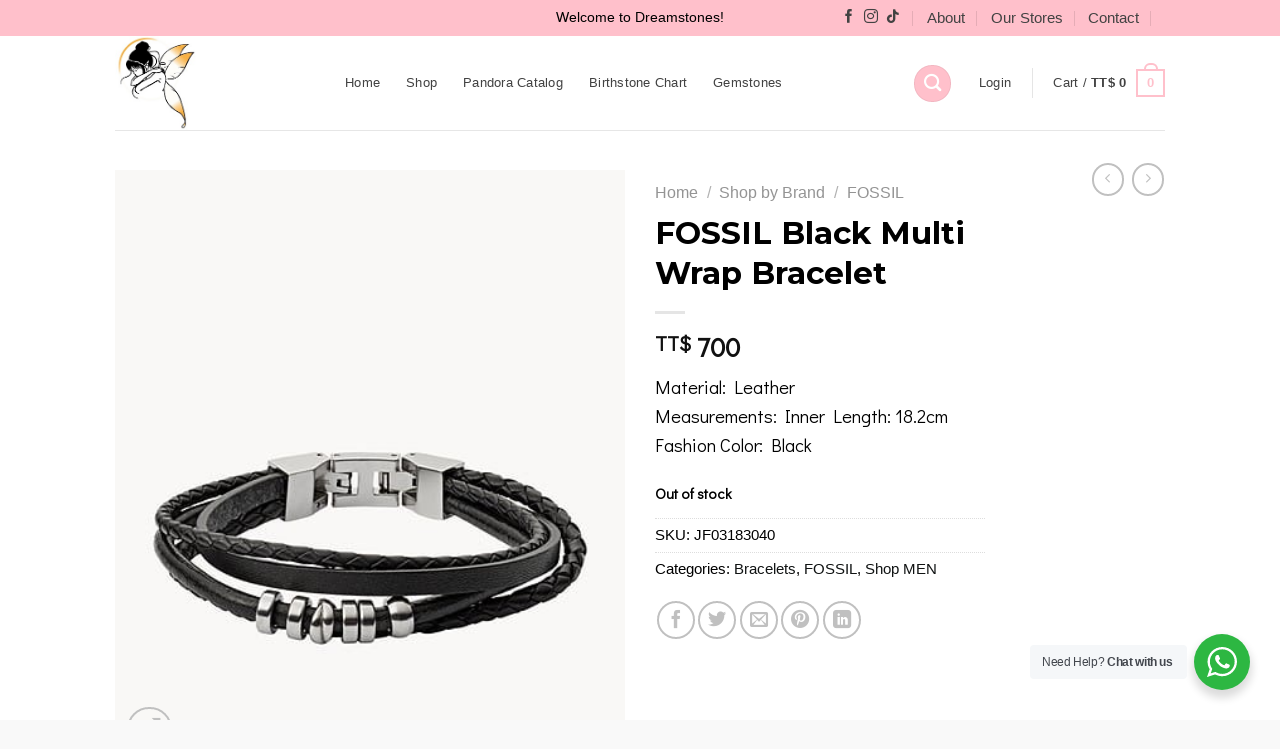

--- FILE ---
content_type: text/html; charset=UTF-8
request_url: https://www.shopdreamstones.com/product/fossil-black-multi-wrap-bracelet/
body_size: 26696
content:

<!DOCTYPE html>
<html lang="en" class="loading-site no-js">
<head>
	<meta charset="UTF-8" />
	<link rel="profile" href="http://gmpg.org/xfn/11" />
	<link rel="pingback" href="https://www.shopdreamstones.com/xmlrpc.php" />

					<script>document.documentElement.className = document.documentElement.className + ' yes-js js_active js'</script>
			<script>(function(html){html.className = html.className.replace(/\bno-js\b/,'js')})(document.documentElement);</script>
<title>FOSSIL Black Multi Wrap Bracelet &#8211; Dreamstones Jewellery</title>
<meta name='robots' content='max-image-preview:large' />
	<style>img:is([sizes="auto" i], [sizes^="auto," i]) { contain-intrinsic-size: 3000px 1500px }</style>
	<meta name="viewport" content="width=device-width, initial-scale=1, maximum-scale=1" /><link rel='dns-prefetch' href='//www.googletagmanager.com' />
<link rel='dns-prefetch' href='//cdn.jsdelivr.net' />
<link rel='prefetch' href='https://www.shopdreamstones.com/wp-content/themes/flatsome/assets/js/chunk.countup.js?ver=3.16.2' />
<link rel='prefetch' href='https://www.shopdreamstones.com/wp-content/themes/flatsome/assets/js/chunk.sticky-sidebar.js?ver=3.16.2' />
<link rel='prefetch' href='https://www.shopdreamstones.com/wp-content/themes/flatsome/assets/js/chunk.tooltips.js?ver=3.16.2' />
<link rel='prefetch' href='https://www.shopdreamstones.com/wp-content/themes/flatsome/assets/js/chunk.vendors-popups.js?ver=3.16.2' />
<link rel='prefetch' href='https://www.shopdreamstones.com/wp-content/themes/flatsome/assets/js/chunk.vendors-slider.js?ver=3.16.2' />
<link rel="alternate" type="application/rss+xml" title="Dreamstones Jewellery &raquo; Feed" href="https://www.shopdreamstones.com/feed/" />
<link rel="alternate" type="application/rss+xml" title="Dreamstones Jewellery &raquo; Comments Feed" href="https://www.shopdreamstones.com/comments/feed/" />
<link rel="alternate" type="application/rss+xml" title="Dreamstones Jewellery &raquo; FOSSIL Black Multi Wrap Bracelet Comments Feed" href="https://www.shopdreamstones.com/product/fossil-black-multi-wrap-bracelet/feed/" />
<script type="text/javascript">
/* <![CDATA[ */
window._wpemojiSettings = {"baseUrl":"https:\/\/s.w.org\/images\/core\/emoji\/16.0.1\/72x72\/","ext":".png","svgUrl":"https:\/\/s.w.org\/images\/core\/emoji\/16.0.1\/svg\/","svgExt":".svg","source":{"concatemoji":"https:\/\/www.shopdreamstones.com\/wp-includes\/js\/wp-emoji-release.min.js?ver=6.8.3"}};
/*! This file is auto-generated */
!function(s,n){var o,i,e;function c(e){try{var t={supportTests:e,timestamp:(new Date).valueOf()};sessionStorage.setItem(o,JSON.stringify(t))}catch(e){}}function p(e,t,n){e.clearRect(0,0,e.canvas.width,e.canvas.height),e.fillText(t,0,0);var t=new Uint32Array(e.getImageData(0,0,e.canvas.width,e.canvas.height).data),a=(e.clearRect(0,0,e.canvas.width,e.canvas.height),e.fillText(n,0,0),new Uint32Array(e.getImageData(0,0,e.canvas.width,e.canvas.height).data));return t.every(function(e,t){return e===a[t]})}function u(e,t){e.clearRect(0,0,e.canvas.width,e.canvas.height),e.fillText(t,0,0);for(var n=e.getImageData(16,16,1,1),a=0;a<n.data.length;a++)if(0!==n.data[a])return!1;return!0}function f(e,t,n,a){switch(t){case"flag":return n(e,"\ud83c\udff3\ufe0f\u200d\u26a7\ufe0f","\ud83c\udff3\ufe0f\u200b\u26a7\ufe0f")?!1:!n(e,"\ud83c\udde8\ud83c\uddf6","\ud83c\udde8\u200b\ud83c\uddf6")&&!n(e,"\ud83c\udff4\udb40\udc67\udb40\udc62\udb40\udc65\udb40\udc6e\udb40\udc67\udb40\udc7f","\ud83c\udff4\u200b\udb40\udc67\u200b\udb40\udc62\u200b\udb40\udc65\u200b\udb40\udc6e\u200b\udb40\udc67\u200b\udb40\udc7f");case"emoji":return!a(e,"\ud83e\udedf")}return!1}function g(e,t,n,a){var r="undefined"!=typeof WorkerGlobalScope&&self instanceof WorkerGlobalScope?new OffscreenCanvas(300,150):s.createElement("canvas"),o=r.getContext("2d",{willReadFrequently:!0}),i=(o.textBaseline="top",o.font="600 32px Arial",{});return e.forEach(function(e){i[e]=t(o,e,n,a)}),i}function t(e){var t=s.createElement("script");t.src=e,t.defer=!0,s.head.appendChild(t)}"undefined"!=typeof Promise&&(o="wpEmojiSettingsSupports",i=["flag","emoji"],n.supports={everything:!0,everythingExceptFlag:!0},e=new Promise(function(e){s.addEventListener("DOMContentLoaded",e,{once:!0})}),new Promise(function(t){var n=function(){try{var e=JSON.parse(sessionStorage.getItem(o));if("object"==typeof e&&"number"==typeof e.timestamp&&(new Date).valueOf()<e.timestamp+604800&&"object"==typeof e.supportTests)return e.supportTests}catch(e){}return null}();if(!n){if("undefined"!=typeof Worker&&"undefined"!=typeof OffscreenCanvas&&"undefined"!=typeof URL&&URL.createObjectURL&&"undefined"!=typeof Blob)try{var e="postMessage("+g.toString()+"("+[JSON.stringify(i),f.toString(),p.toString(),u.toString()].join(",")+"));",a=new Blob([e],{type:"text/javascript"}),r=new Worker(URL.createObjectURL(a),{name:"wpTestEmojiSupports"});return void(r.onmessage=function(e){c(n=e.data),r.terminate(),t(n)})}catch(e){}c(n=g(i,f,p,u))}t(n)}).then(function(e){for(var t in e)n.supports[t]=e[t],n.supports.everything=n.supports.everything&&n.supports[t],"flag"!==t&&(n.supports.everythingExceptFlag=n.supports.everythingExceptFlag&&n.supports[t]);n.supports.everythingExceptFlag=n.supports.everythingExceptFlag&&!n.supports.flag,n.DOMReady=!1,n.readyCallback=function(){n.DOMReady=!0}}).then(function(){return e}).then(function(){var e;n.supports.everything||(n.readyCallback(),(e=n.source||{}).concatemoji?t(e.concatemoji):e.wpemoji&&e.twemoji&&(t(e.twemoji),t(e.wpemoji)))}))}((window,document),window._wpemojiSettings);
/* ]]> */
</script>
<style id='wp-emoji-styles-inline-css' type='text/css'>

	img.wp-smiley, img.emoji {
		display: inline !important;
		border: none !important;
		box-shadow: none !important;
		height: 1em !important;
		width: 1em !important;
		margin: 0 0.07em !important;
		vertical-align: -0.1em !important;
		background: none !important;
		padding: 0 !important;
	}
</style>
<style id='wp-block-library-inline-css' type='text/css'>
:root{--wp-admin-theme-color:#007cba;--wp-admin-theme-color--rgb:0,124,186;--wp-admin-theme-color-darker-10:#006ba1;--wp-admin-theme-color-darker-10--rgb:0,107,161;--wp-admin-theme-color-darker-20:#005a87;--wp-admin-theme-color-darker-20--rgb:0,90,135;--wp-admin-border-width-focus:2px;--wp-block-synced-color:#7a00df;--wp-block-synced-color--rgb:122,0,223;--wp-bound-block-color:var(--wp-block-synced-color)}@media (min-resolution:192dpi){:root{--wp-admin-border-width-focus:1.5px}}.wp-element-button{cursor:pointer}:root{--wp--preset--font-size--normal:16px;--wp--preset--font-size--huge:42px}:root .has-very-light-gray-background-color{background-color:#eee}:root .has-very-dark-gray-background-color{background-color:#313131}:root .has-very-light-gray-color{color:#eee}:root .has-very-dark-gray-color{color:#313131}:root .has-vivid-green-cyan-to-vivid-cyan-blue-gradient-background{background:linear-gradient(135deg,#00d084,#0693e3)}:root .has-purple-crush-gradient-background{background:linear-gradient(135deg,#34e2e4,#4721fb 50%,#ab1dfe)}:root .has-hazy-dawn-gradient-background{background:linear-gradient(135deg,#faaca8,#dad0ec)}:root .has-subdued-olive-gradient-background{background:linear-gradient(135deg,#fafae1,#67a671)}:root .has-atomic-cream-gradient-background{background:linear-gradient(135deg,#fdd79a,#004a59)}:root .has-nightshade-gradient-background{background:linear-gradient(135deg,#330968,#31cdcf)}:root .has-midnight-gradient-background{background:linear-gradient(135deg,#020381,#2874fc)}.has-regular-font-size{font-size:1em}.has-larger-font-size{font-size:2.625em}.has-normal-font-size{font-size:var(--wp--preset--font-size--normal)}.has-huge-font-size{font-size:var(--wp--preset--font-size--huge)}.has-text-align-center{text-align:center}.has-text-align-left{text-align:left}.has-text-align-right{text-align:right}#end-resizable-editor-section{display:none}.aligncenter{clear:both}.items-justified-left{justify-content:flex-start}.items-justified-center{justify-content:center}.items-justified-right{justify-content:flex-end}.items-justified-space-between{justify-content:space-between}.screen-reader-text{border:0;clip-path:inset(50%);height:1px;margin:-1px;overflow:hidden;padding:0;position:absolute;width:1px;word-wrap:normal!important}.screen-reader-text:focus{background-color:#ddd;clip-path:none;color:#444;display:block;font-size:1em;height:auto;left:5px;line-height:normal;padding:15px 23px 14px;text-decoration:none;top:5px;width:auto;z-index:100000}html :where(.has-border-color){border-style:solid}html :where([style*=border-top-color]){border-top-style:solid}html :where([style*=border-right-color]){border-right-style:solid}html :where([style*=border-bottom-color]){border-bottom-style:solid}html :where([style*=border-left-color]){border-left-style:solid}html :where([style*=border-width]){border-style:solid}html :where([style*=border-top-width]){border-top-style:solid}html :where([style*=border-right-width]){border-right-style:solid}html :where([style*=border-bottom-width]){border-bottom-style:solid}html :where([style*=border-left-width]){border-left-style:solid}html :where(img[class*=wp-image-]){height:auto;max-width:100%}:where(figure){margin:0 0 1em}html :where(.is-position-sticky){--wp-admin--admin-bar--position-offset:var(--wp-admin--admin-bar--height,0px)}@media screen and (max-width:600px){html :where(.is-position-sticky){--wp-admin--admin-bar--position-offset:0px}}
</style>
<style id='classic-theme-styles-inline-css' type='text/css'>
/*! This file is auto-generated */
.wp-block-button__link{color:#fff;background-color:#32373c;border-radius:9999px;box-shadow:none;text-decoration:none;padding:calc(.667em + 2px) calc(1.333em + 2px);font-size:1.125em}.wp-block-file__button{background:#32373c;color:#fff;text-decoration:none}
</style>
<link rel='stylesheet' id='nta-css-popup-css' href='https://www.shopdreamstones.com/wp-content/plugins/wp-whatsapp/assets/dist/css/style.css?ver=6.8.3' type='text/css' media='all' />
<link rel='stylesheet' id='contact-form-7-css' href='https://www.shopdreamstones.com/wp-content/plugins/contact-form-7/includes/css/styles.css?ver=6.1' type='text/css' media='all' />
<link rel='stylesheet' id='photoswipe-css' href='https://www.shopdreamstones.com/wp-content/plugins/woocommerce/assets/css/photoswipe/photoswipe.min.css?ver=9.9.5' type='text/css' media='all' />
<link rel='stylesheet' id='photoswipe-default-skin-css' href='https://www.shopdreamstones.com/wp-content/plugins/woocommerce/assets/css/photoswipe/default-skin/default-skin.min.css?ver=9.9.5' type='text/css' media='all' />
<style id='woocommerce-inline-inline-css' type='text/css'>
.woocommerce form .form-row .required { visibility: visible; }
</style>
<link rel='stylesheet' id='aws-style-css' href='https://www.shopdreamstones.com/wp-content/plugins/advanced-woo-search/assets/css/common.min.css?ver=3.38' type='text/css' media='all' />
<link rel='stylesheet' id='brands-styles-css' href='https://www.shopdreamstones.com/wp-content/plugins/woocommerce/assets/css/brands.css?ver=9.9.5' type='text/css' media='all' />
<link rel='stylesheet' id='wccs-public-css' href='https://www.shopdreamstones.com/wp-content/plugins/easy-woocommerce-discounts-pro/public/css/wccs-public.min.css?ver=6.8.3' type='text/css' media='all' />
<link rel='stylesheet' id='flatsome-woocommerce-wishlist-css' href='https://www.shopdreamstones.com/wp-content/themes/flatsome/inc/integrations/wc-yith-wishlist/wishlist.css?ver=3.10.2' type='text/css' media='all' />
<link rel='stylesheet' id='flatsome-main-css' href='https://www.shopdreamstones.com/wp-content/themes/flatsome/assets/css/flatsome.css?ver=3.16.2' type='text/css' media='all' />
<style id='flatsome-main-inline-css' type='text/css'>
@font-face {
				font-family: "fl-icons";
				font-display: block;
				src: url(https://www.shopdreamstones.com/wp-content/themes/flatsome/assets/css/icons/fl-icons.eot?v=3.16.2);
				src:
					url(https://www.shopdreamstones.com/wp-content/themes/flatsome/assets/css/icons/fl-icons.eot#iefix?v=3.16.2) format("embedded-opentype"),
					url(https://www.shopdreamstones.com/wp-content/themes/flatsome/assets/css/icons/fl-icons.woff2?v=3.16.2) format("woff2"),
					url(https://www.shopdreamstones.com/wp-content/themes/flatsome/assets/css/icons/fl-icons.ttf?v=3.16.2) format("truetype"),
					url(https://www.shopdreamstones.com/wp-content/themes/flatsome/assets/css/icons/fl-icons.woff?v=3.16.2) format("woff"),
					url(https://www.shopdreamstones.com/wp-content/themes/flatsome/assets/css/icons/fl-icons.svg?v=3.16.2#fl-icons) format("svg");
			}
</style>
<link rel='stylesheet' id='flatsome-shop-css' href='https://www.shopdreamstones.com/wp-content/themes/flatsome/assets/css/flatsome-shop.css?ver=3.16.2' type='text/css' media='all' />
<link rel='stylesheet' id='flatsome-style-css' href='https://www.shopdreamstones.com/wp-content/themes/flatsome-child/style.css?ver=3.0' type='text/css' media='all' />
<script type="text/javascript" id="woocommerce-google-analytics-integration-gtag-js-after">
/* <![CDATA[ */
/* Google Analytics for WooCommerce (gtag.js) */
					window.dataLayer = window.dataLayer || [];
					function gtag(){dataLayer.push(arguments);}
					// Set up default consent state.
					for ( const mode of [{"analytics_storage":"denied","ad_storage":"denied","ad_user_data":"denied","ad_personalization":"denied","region":["AT","BE","BG","HR","CY","CZ","DK","EE","FI","FR","DE","GR","HU","IS","IE","IT","LV","LI","LT","LU","MT","NL","NO","PL","PT","RO","SK","SI","ES","SE","GB","CH"]}] || [] ) {
						gtag( "consent", "default", { "wait_for_update": 500, ...mode } );
					}
					gtag("js", new Date());
					gtag("set", "developer_id.dOGY3NW", true);
					gtag("config", "G-X3NKBRQT60", {"track_404":true,"allow_google_signals":true,"logged_in":false,"linker":{"domains":[],"allow_incoming":false},"custom_map":{"dimension1":"logged_in"}});
/* ]]> */
</script>
<script type="text/javascript" src="https://www.shopdreamstones.com/wp-includes/js/jquery/jquery.min.js?ver=3.7.1" id="jquery-core-js"></script>
<script type="text/javascript" src="https://www.shopdreamstones.com/wp-includes/js/jquery/jquery-migrate.min.js?ver=3.4.1" id="jquery-migrate-js"></script>
<script type="text/javascript" src="https://www.shopdreamstones.com/wp-content/plugins/woocommerce/assets/js/jquery-blockui/jquery.blockUI.min.js?ver=2.7.0-wc.9.9.5" id="jquery-blockui-js" defer="defer" data-wp-strategy="defer"></script>
<script type="text/javascript" id="wc-add-to-cart-js-extra">
/* <![CDATA[ */
var wc_add_to_cart_params = {"ajax_url":"\/wp-admin\/admin-ajax.php","wc_ajax_url":"\/?wc-ajax=%%endpoint%%","i18n_view_cart":"View cart","cart_url":"https:\/\/www.shopdreamstones.com\/cart\/","is_cart":"","cart_redirect_after_add":"no"};
/* ]]> */
</script>
<script type="text/javascript" src="https://www.shopdreamstones.com/wp-content/plugins/woocommerce/assets/js/frontend/add-to-cart.min.js?ver=9.9.5" id="wc-add-to-cart-js" defer="defer" data-wp-strategy="defer"></script>
<script type="text/javascript" src="https://www.shopdreamstones.com/wp-content/plugins/woocommerce/assets/js/photoswipe/photoswipe.min.js?ver=4.1.1-wc.9.9.5" id="photoswipe-js" defer="defer" data-wp-strategy="defer"></script>
<script type="text/javascript" src="https://www.shopdreamstones.com/wp-content/plugins/woocommerce/assets/js/photoswipe/photoswipe-ui-default.min.js?ver=4.1.1-wc.9.9.5" id="photoswipe-ui-default-js" defer="defer" data-wp-strategy="defer"></script>
<script type="text/javascript" id="wc-single-product-js-extra">
/* <![CDATA[ */
var wc_single_product_params = {"i18n_required_rating_text":"Please select a rating","i18n_rating_options":["1 of 5 stars","2 of 5 stars","3 of 5 stars","4 of 5 stars","5 of 5 stars"],"i18n_product_gallery_trigger_text":"View full-screen image gallery","review_rating_required":"yes","flexslider":{"rtl":false,"animation":"slide","smoothHeight":true,"directionNav":false,"controlNav":"thumbnails","slideshow":false,"animationSpeed":500,"animationLoop":false,"allowOneSlide":false},"zoom_enabled":"","zoom_options":[],"photoswipe_enabled":"1","photoswipe_options":{"shareEl":false,"closeOnScroll":false,"history":false,"hideAnimationDuration":0,"showAnimationDuration":0},"flexslider_enabled":""};
/* ]]> */
</script>
<script type="text/javascript" src="https://www.shopdreamstones.com/wp-content/plugins/woocommerce/assets/js/frontend/single-product.min.js?ver=9.9.5" id="wc-single-product-js" defer="defer" data-wp-strategy="defer"></script>
<script type="text/javascript" src="https://www.shopdreamstones.com/wp-content/plugins/woocommerce/assets/js/js-cookie/js.cookie.min.js?ver=2.1.4-wc.9.9.5" id="js-cookie-js" defer="defer" data-wp-strategy="defer"></script>
<script type="text/javascript" id="woocommerce-js-extra">
/* <![CDATA[ */
var woocommerce_params = {"ajax_url":"\/wp-admin\/admin-ajax.php","wc_ajax_url":"\/?wc-ajax=%%endpoint%%","i18n_password_show":"Show password","i18n_password_hide":"Hide password"};
/* ]]> */
</script>
<script type="text/javascript" src="https://www.shopdreamstones.com/wp-content/plugins/woocommerce/assets/js/frontend/woocommerce.min.js?ver=9.9.5" id="woocommerce-js" defer="defer" data-wp-strategy="defer"></script>
<link rel="https://api.w.org/" href="https://www.shopdreamstones.com/wp-json/" /><link rel="alternate" title="JSON" type="application/json" href="https://www.shopdreamstones.com/wp-json/wp/v2/product/7141" /><link rel="EditURI" type="application/rsd+xml" title="RSD" href="https://www.shopdreamstones.com/xmlrpc.php?rsd" />
<meta name="generator" content="WordPress 6.8.3" />
<meta name="generator" content="WooCommerce 9.9.5" />
<link rel="canonical" href="https://www.shopdreamstones.com/product/fossil-black-multi-wrap-bracelet/" />
<link rel='shortlink' href='https://www.shopdreamstones.com/?p=7141' />
<link rel="alternate" title="oEmbed (JSON)" type="application/json+oembed" href="https://www.shopdreamstones.com/wp-json/oembed/1.0/embed?url=https%3A%2F%2Fwww.shopdreamstones.com%2Fproduct%2Ffossil-black-multi-wrap-bracelet%2F" />
<link rel="alternate" title="oEmbed (XML)" type="text/xml+oembed" href="https://www.shopdreamstones.com/wp-json/oembed/1.0/embed?url=https%3A%2F%2Fwww.shopdreamstones.com%2Fproduct%2Ffossil-black-multi-wrap-bracelet%2F&#038;format=xml" />
	<link rel="preconnect" href="https://fonts.googleapis.com">
	<link rel="preconnect" href="https://fonts.gstatic.com">
	<link href='https://fonts.googleapis.com/css2?display=swap&family=Didact+Gothic&family=Montserrat:wght@400;700' rel='stylesheet'><style>.bg{opacity: 0; transition: opacity 1s; -webkit-transition: opacity 1s;} .bg-loaded{opacity: 1;}</style>	<noscript><style>.woocommerce-product-gallery{ opacity: 1 !important; }</style></noscript>
	<link rel="icon" href="https://www.shopdreamstones.com/wp-content/uploads/2022/01/cropped-dreamstones_logo__low-res-32x32.jpg" sizes="32x32" />
<link rel="icon" href="https://www.shopdreamstones.com/wp-content/uploads/2022/01/cropped-dreamstones_logo__low-res-192x192.jpg" sizes="192x192" />
<link rel="apple-touch-icon" href="https://www.shopdreamstones.com/wp-content/uploads/2022/01/cropped-dreamstones_logo__low-res-180x180.jpg" />
<meta name="msapplication-TileImage" content="https://www.shopdreamstones.com/wp-content/uploads/2022/01/cropped-dreamstones_logo__low-res-270x270.jpg" />
<style id="custom-css" type="text/css">:root {--primary-color: #ffc0cb;}.header-main{height: 94px}#logo img{max-height: 94px}#logo{width:200px;}.header-bottom{min-height: 55px}.header-top{min-height: 30px}.transparent .header-main{height: 265px}.transparent #logo img{max-height: 265px}.has-transparent + .page-title:first-of-type,.has-transparent + #main > .page-title,.has-transparent + #main > div > .page-title,.has-transparent + #main .page-header-wrapper:first-of-type .page-title{padding-top: 295px;}.header.show-on-scroll,.stuck .header-main{height:70px!important}.stuck #logo img{max-height: 70px!important}.search-form{ width: 100%;}.header-bottom {background-color: #f1f1f1}.top-bar-nav > li > a{line-height: 26px }.header-main .nav > li > a{line-height: 16px }@media (max-width: 549px) {.header-main{height: 70px}#logo img{max-height: 70px}}.header-top{background-color:#ffc0cb!important;}/* Color */.accordion-title.active, .has-icon-bg .icon .icon-inner,.logo a, .primary.is-underline, .primary.is-link, .badge-outline .badge-inner, .nav-outline > li.active> a,.nav-outline >li.active > a, .cart-icon strong,[data-color='primary'], .is-outline.primary{color: #ffc0cb;}/* Color !important */[data-text-color="primary"]{color: #ffc0cb!important;}/* Background Color */[data-text-bg="primary"]{background-color: #ffc0cb;}/* Background */.scroll-to-bullets a,.featured-title, .label-new.menu-item > a:after, .nav-pagination > li > .current,.nav-pagination > li > span:hover,.nav-pagination > li > a:hover,.has-hover:hover .badge-outline .badge-inner,button[type="submit"], .button.wc-forward:not(.checkout):not(.checkout-button), .button.submit-button, .button.primary:not(.is-outline),.featured-table .title,.is-outline:hover, .has-icon:hover .icon-label,.nav-dropdown-bold .nav-column li > a:hover, .nav-dropdown.nav-dropdown-bold > li > a:hover, .nav-dropdown-bold.dark .nav-column li > a:hover, .nav-dropdown.nav-dropdown-bold.dark > li > a:hover, .header-vertical-menu__opener ,.is-outline:hover, .tagcloud a:hover,.grid-tools a, input[type='submit']:not(.is-form), .box-badge:hover .box-text, input.button.alt,.nav-box > li > a:hover,.nav-box > li.active > a,.nav-pills > li.active > a ,.current-dropdown .cart-icon strong, .cart-icon:hover strong, .nav-line-bottom > li > a:before, .nav-line-grow > li > a:before, .nav-line > li > a:before,.banner, .header-top, .slider-nav-circle .flickity-prev-next-button:hover svg, .slider-nav-circle .flickity-prev-next-button:hover .arrow, .primary.is-outline:hover, .button.primary:not(.is-outline), input[type='submit'].primary, input[type='submit'].primary, input[type='reset'].button, input[type='button'].primary, .badge-inner{background-color: #ffc0cb;}/* Border */.nav-vertical.nav-tabs > li.active > a,.scroll-to-bullets a.active,.nav-pagination > li > .current,.nav-pagination > li > span:hover,.nav-pagination > li > a:hover,.has-hover:hover .badge-outline .badge-inner,.accordion-title.active,.featured-table,.is-outline:hover, .tagcloud a:hover,blockquote, .has-border, .cart-icon strong:after,.cart-icon strong,.blockUI:before, .processing:before,.loading-spin, .slider-nav-circle .flickity-prev-next-button:hover svg, .slider-nav-circle .flickity-prev-next-button:hover .arrow, .primary.is-outline:hover{border-color: #ffc0cb}.nav-tabs > li.active > a{border-top-color: #ffc0cb}.widget_shopping_cart_content .blockUI.blockOverlay:before { border-left-color: #ffc0cb }.woocommerce-checkout-review-order .blockUI.blockOverlay:before { border-left-color: #ffc0cb }/* Fill */.slider .flickity-prev-next-button:hover svg,.slider .flickity-prev-next-button:hover .arrow{fill: #ffc0cb;}/* Focus */.primary:focus-visible, .submit-button:focus-visible, button[type="submit"]:focus-visible { outline-color: #ffc0cb!important; }/* Background Color */[data-icon-label]:after, .secondary.is-underline:hover,.secondary.is-outline:hover,.icon-label,.button.secondary:not(.is-outline),.button.alt:not(.is-outline), .badge-inner.on-sale, .button.checkout, .single_add_to_cart_button, .current .breadcrumb-step{ background-color:#000000; }[data-text-bg="secondary"]{background-color: #000000;}/* Color */.secondary.is-underline,.secondary.is-link, .secondary.is-outline,.stars a.active, .star-rating:before, .woocommerce-page .star-rating:before,.star-rating span:before, .color-secondary{color: #000000}/* Color !important */[data-text-color="secondary"]{color: #000000!important;}/* Border */.secondary.is-outline:hover{border-color:#000000}/* Focus */.secondary:focus-visible, .alt:focus-visible { outline-color: #000000!important; }body{color: #000000}h1,h2,h3,h4,h5,h6,.heading-font{color: #000000;}body{font-size: 115%;}@media screen and (max-width: 549px){body{font-size: 100%;}}.alt-font{font-family: "Dancing Script", sans-serif;}.alt-font {font-weight: 400!important;font-style: normal!important;}a{color: #101313;}.shop-page-title.featured-title .title-bg{ background-image: url(https://www.shopdreamstones.com/wp-content/uploads/2022/06/i6rsi6nqicymavbxvgfz.jpeg)!important;}@media screen and (min-width: 550px){.products .box-vertical .box-image{min-width: 300px!important;width: 300px!important;}}.footer-2{background-color: #eaeaea}.absolute-footer, html{background-color: #f9f9f9}.nav-vertical-fly-out > li + li {border-top-width: 1px; border-top-style: solid;}.label-new.menu-item > a:after{content:"New";}.label-hot.menu-item > a:after{content:"Hot";}.label-sale.menu-item > a:after{content:"Sale";}.label-popular.menu-item > a:after{content:"Popular";}</style>		<style type="text/css" id="wp-custom-css">
			/* MAIN MENU NAVIGATION */
.nav>li>a {
	color: #424242
}

.nav>li>a:hover {
	color: #f2a1b2;
}

/* TOP MENU NAVIGATION */
#top-bar a:hover {
	color: #ffffff;
}

.social-icons {
	color: #424242
}

.nav-uppercase>li>a {
	text-transform: capitalize;
	font-size: 13px;
	font-weight: 500;
}

/* FOOTER MENU */
.links.footer-nav a:hover {
	color: #f2a1b2;
}

		</style>
		<style id="kirki-inline-styles">/* vietnamese */
@font-face {
  font-family: 'Dancing Script';
  font-style: normal;
  font-weight: 400;
  font-display: swap;
  src: url(https://www.shopdreamstones.com/wp-content/fonts/dancing-script/font) format('woff');
  unicode-range: U+0102-0103, U+0110-0111, U+0128-0129, U+0168-0169, U+01A0-01A1, U+01AF-01B0, U+0300-0301, U+0303-0304, U+0308-0309, U+0323, U+0329, U+1EA0-1EF9, U+20AB;
}
/* latin-ext */
@font-face {
  font-family: 'Dancing Script';
  font-style: normal;
  font-weight: 400;
  font-display: swap;
  src: url(https://www.shopdreamstones.com/wp-content/fonts/dancing-script/font) format('woff');
  unicode-range: U+0100-02BA, U+02BD-02C5, U+02C7-02CC, U+02CE-02D7, U+02DD-02FF, U+0304, U+0308, U+0329, U+1D00-1DBF, U+1E00-1E9F, U+1EF2-1EFF, U+2020, U+20A0-20AB, U+20AD-20C0, U+2113, U+2C60-2C7F, U+A720-A7FF;
}
/* latin */
@font-face {
  font-family: 'Dancing Script';
  font-style: normal;
  font-weight: 400;
  font-display: swap;
  src: url(https://www.shopdreamstones.com/wp-content/fonts/dancing-script/font) format('woff');
  unicode-range: U+0000-00FF, U+0131, U+0152-0153, U+02BB-02BC, U+02C6, U+02DA, U+02DC, U+0304, U+0308, U+0329, U+2000-206F, U+20AC, U+2122, U+2191, U+2193, U+2212, U+2215, U+FEFF, U+FFFD;
}</style>	<style id="egf-frontend-styles" type="text/css">
		p {color: #000000;font-family: 'Didact Gothic', sans-serif;font-style: normal;font-weight: 400;} h1 {font-family: 'Montserrat', sans-serif;font-style: normal;font-weight: 700;} h2 {color: #000000;} h3 {color: #000000;font-family: 'Montserrat', sans-serif;font-style: normal;font-weight: 400;} h4 {color: #000000;font-family: 'Montserrat', sans-serif;font-style: normal;font-weight: 400;} h5 {color: #000000;} h6 {color: #000000;} 	</style>
	</head>

<body class="wp-singular product-template-default single single-product postid-7141 wp-theme-flatsome wp-child-theme-flatsome-child theme-flatsome woocommerce woocommerce-page woocommerce-no-js lightbox nav-dropdown-has-arrow nav-dropdown-has-shadow nav-dropdown-has-border currency-ttd">


<a class="skip-link screen-reader-text" href="#main">Skip to content</a>

<div id="wrapper">

	
	<header id="header" class="header has-sticky sticky-jump">
		<div class="header-wrapper">
			<div id="top-bar" class="header-top hide-for-sticky flex-has-center">
    <div class="flex-row container">
      <div class="flex-col hide-for-medium flex-left">
          <ul class="nav nav-left medium-nav-center nav-small  nav-divided">
                        </ul>
      </div>

      <div class="flex-col hide-for-medium flex-center">
          <ul class="nav nav-center nav-small  nav-divided">
              <li class="html custom html_topbar_left">Welcome to Dreamstones!</li>          </ul>
      </div>

      <div class="flex-col hide-for-medium flex-right">
         <ul class="nav top-bar-nav nav-right nav-small  nav-divided">
              <li class="html header-social-icons ml-0">
	<div class="social-icons follow-icons" ><a href="https://www.facebook.com/Dreamstones-Jewellery-155242117859764" target="_blank" data-label="Facebook" rel="noopener noreferrer nofollow" class="icon plain facebook tooltip" title="Follow on Facebook" aria-label="Follow on Facebook"><i class="icon-facebook" ></i></a><a href="https://www.instagram.com/dreamstonesjewellery/" target="_blank" rel="noopener noreferrer nofollow" data-label="Instagram" class="icon plain  instagram tooltip" title="Follow on Instagram" aria-label="Follow on Instagram"><i class="icon-instagram" ></i></a><a href="https://www.tiktok.com/@dreamstonesjewellery?_t=8kqDBMOXGBZ&_r=1" target="_blank" rel="noopener noreferrer nofollow" data-label="TikTok" class="icon plain tiktok tooltip" title="Follow on TikTok" aria-label="Follow on TikTok"><i class="icon-tiktok" ></i></a></div></li>
<li id="menu-item-1360" class="menu-item menu-item-type-post_type menu-item-object-page menu-item-1360 menu-item-design-default"><a href="https://www.shopdreamstones.com/about-us/" class="nav-top-link">About</a></li>
<li id="menu-item-233" class="menu-item menu-item-type-post_type menu-item-object-page menu-item-233 menu-item-design-default"><a href="https://www.shopdreamstones.com/elements/pages/our-stores/" class="nav-top-link">Our Stores</a></li>
<li id="menu-item-258" class="menu-item menu-item-type-post_type menu-item-object-page menu-item-258 menu-item-design-default"><a href="https://www.shopdreamstones.com/elements/pages/contact/" class="nav-top-link">Contact</a></li>
<li class="header-newsletter-item has-icon">

<a href="#header-newsletter-signup" class="tooltip "
  title="Sign up for Newsletter">

  
  </a>
	<div id="header-newsletter-signup"
	     class="lightbox-by-id lightbox-content mfp-hide lightbox-white "
	     style="max-width:700px ;padding:0px">
		
  <div class="banner has-hover" id="banner-1197011688">
          <div class="banner-inner fill">
        <div class="banner-bg fill" >
            <div class="bg fill bg-fill "></div>
                        <div class="overlay"></div>            
	<div class="is-border is-dashed"
		style="border-color:rgba(255,255,255,.3);border-width:2px 2px 2px 2px;margin:10px;">
	</div>
                    </div>
		
        <div class="banner-layers container">
            <div class="fill banner-link"></div>               <div id="text-box-1174890689" class="text-box banner-layer x10 md-x10 lg-x10 y50 md-y50 lg-y50 res-text">
                     <div data-animate="fadeInUp">           <div class="text-box-content text dark">
              
              <div class="text-inner text-left">
                  <h3 class="uppercase">Sign up for Newsletter</h3><p class="lead">Signup for our newsletter to get notified about sales and new products. Add any text here or remove it.</p>
<div class="wpcf7 no-js" id="wpcf7-f12-o1" lang="en-US" dir="ltr" data-wpcf7-id="12">
<div class="screen-reader-response"><p role="status" aria-live="polite" aria-atomic="true"></p> <ul></ul></div>
<form action="/product/fossil-black-multi-wrap-bracelet/#wpcf7-f12-o1" method="post" class="wpcf7-form init" aria-label="Contact form" novalidate="novalidate" data-status="init">
<fieldset class="hidden-fields-container"><input type="hidden" name="_wpcf7" value="12" /><input type="hidden" name="_wpcf7_version" value="6.1" /><input type="hidden" name="_wpcf7_locale" value="en_US" /><input type="hidden" name="_wpcf7_unit_tag" value="wpcf7-f12-o1" /><input type="hidden" name="_wpcf7_container_post" value="0" /><input type="hidden" name="_wpcf7_posted_data_hash" value="" />
</fieldset>
<div class="form-flat">
	<p><span class="wpcf7-form-control-wrap" data-name="your-email"><input size="40" maxlength="400" class="wpcf7-form-control wpcf7-email wpcf7-validates-as-required wpcf7-text wpcf7-validates-as-email" aria-required="true" aria-invalid="false" placeholder="Your Email (required)" value="" type="email" name="your-email" /></span>
	</p>
	<p><input class="wpcf7-form-control wpcf7-submit has-spinner button" type="submit" value="Sign Up" />
	</p>
</div><div class="wpcf7-response-output" aria-hidden="true"></div>
</form>
</div>
              </div>
           </div>
       </div>                     
<style>
#text-box-1174890689 {
  width: 60%;
}
#text-box-1174890689 .text-box-content {
  font-size: 100%;
}
@media (min-width:550px) {
  #text-box-1174890689 {
    width: 50%;
  }
}
</style>
    </div>
         </div>
      </div>

            
<style>
#banner-1197011688 {
  padding-top: 500px;
}
#banner-1197011688 .bg.bg-loaded {
  background-image: url(https://www.shopdreamstones.com/wp-content/themes/flatsome/assets/img/missing.jpg);
}
#banner-1197011688 .overlay {
  background-color: rgba(0,0,0,.4);
}
#banner-1197011688 .ux-shape-divider--top svg {
  height: 150px;
  --divider-top-width: 100%;
}
#banner-1197011688 .ux-shape-divider--bottom svg {
  height: 150px;
  --divider-width: 100%;
}
</style>
  </div>

	</div>
	
	</li>
          </ul>
      </div>

            <div class="flex-col show-for-medium flex-grow">
          <ul class="nav nav-center nav-small mobile-nav  nav-divided">
              <li class="html custom html_topbar_left">Welcome to Dreamstones!</li>          </ul>
      </div>
      
    </div>
</div>
<div id="masthead" class="header-main ">
      <div class="header-inner flex-row container logo-left medium-logo-center" role="navigation">

          <!-- Logo -->
          <div id="logo" class="flex-col logo">
            
<!-- Header logo -->
<a href="https://www.shopdreamstones.com/" title="Dreamstones Jewellery" rel="home">
		<img width="180" height="207" src="https://www.shopdreamstones.com/wp-content/uploads/2020/05/dreamstones_logo_website-smaller-1.jpg" class="header_logo header-logo" alt="Dreamstones Jewellery"/><img  width="180" height="207" src="https://www.shopdreamstones.com/wp-content/uploads/2020/05/dreamstones_logo_website-smaller-1.jpg" class="header-logo-dark" alt="Dreamstones Jewellery"/></a>
          </div>

          <!-- Mobile Left Elements -->
          <div class="flex-col show-for-medium flex-left">
            <ul class="mobile-nav nav nav-left ">
              <li class="nav-icon has-icon">
  		<a href="#" data-open="#main-menu" data-pos="left" data-bg="main-menu-overlay" data-color="" class="is-small" aria-label="Menu" aria-controls="main-menu" aria-expanded="false">

		  <i class="icon-menu" ></i>
		  		</a>
	</li>
            </ul>
          </div>

          <!-- Left Elements -->
          <div class="flex-col hide-for-medium flex-left
            flex-grow">
            <ul class="header-nav header-nav-main nav nav-left  nav-spacing-xlarge nav-uppercase" >
              <li id="menu-item-284" class="menu-item menu-item-type-post_type menu-item-object-page menu-item-home menu-item-284 menu-item-design-default"><a href="https://www.shopdreamstones.com/" class="nav-top-link">Home</a></li>
<li id="menu-item-234" class="menu-item menu-item-type-post_type menu-item-object-page current_page_parent menu-item-234 menu-item-design-default"><a href="https://www.shopdreamstones.com/shop/" class="nav-top-link">Shop</a></li>
<li id="menu-item-6932" class="menu-item menu-item-type-post_type menu-item-object-page menu-item-6932 menu-item-design-default"><a href="https://www.shopdreamstones.com/authorized-pandora-retailer/" class="nav-top-link">Pandora Catalog</a></li>
<li id="menu-item-389" class="menu-item menu-item-type-post_type menu-item-object-page menu-item-389 menu-item-design-default"><a href="https://www.shopdreamstones.com/birthstone-chart/" class="nav-top-link">Birthstone Chart</a></li>
<li id="menu-item-7799" class="menu-item menu-item-type-post_type menu-item-object-page menu-item-7799 menu-item-design-default"><a href="https://www.shopdreamstones.com/gemstones/" class="nav-top-link">Gemstones</a></li>
            </ul>
          </div>

          <!-- Right Elements -->
          <div class="flex-col hide-for-medium flex-right">
            <ul class="header-nav header-nav-main nav nav-right  nav-spacing-xlarge nav-uppercase">
              <li class="header-search header-search-dropdown has-icon has-dropdown menu-item-has-children">
	<div class="header-button">	<a href="#" aria-label="Search" class="icon primary button circle is-small"><i class="icon-search" ></i></a>
	</div>	<ul class="nav-dropdown nav-dropdown-default">
	 	<li class="header-search-form search-form html relative has-icon">
	<div class="header-search-form-wrapper">
		<div class="searchform-wrapper ux-search-box relative is-normal"><form role="search" method="get" class="searchform" action="https://www.shopdreamstones.com/">
	<div class="flex-row relative">
						<div class="flex-col flex-grow">
			<label class="screen-reader-text" for="woocommerce-product-search-field-0">Search for:</label>
			<input type="search" id="woocommerce-product-search-field-0" class="search-field mb-0" placeholder="Search&hellip;" value="" name="s" />
			<input type="hidden" name="post_type" value="product" />
					</div>
		<div class="flex-col">
			<button type="submit" value="Search" class="ux-search-submit submit-button secondary button  icon mb-0" aria-label="Submit">
				<i class="icon-search" ></i>			</button>
		</div>
	</div>
	<div class="live-search-results text-left z-top"></div>
</form>
</div>	</div>
</li>
	</ul>
</li>
<li class="account-item has-icon
    "
>

<a href="https://www.shopdreamstones.com/my-account/"
    class="nav-top-link nav-top-not-logged-in "
    data-open="#login-form-popup"  >
    <span>
    Login      </span>
  
</a>



</li>
<li class="header-divider"></li><li class="cart-item has-icon has-dropdown">

<a href="https://www.shopdreamstones.com/cart/" title="Cart" class="header-cart-link is-small">


<span class="header-cart-title">
   Cart   /      <span class="cart-price"><span class="woocs_special_price_code" ><span class="woocommerce-Price-amount amount"><bdi><span class="woocommerce-Price-currencySymbol">TT$</span>&nbsp;0</bdi></span></span></span>
  </span>

    <span class="cart-icon image-icon">
    <strong>0</strong>
  </span>
  </a>

 <ul class="nav-dropdown nav-dropdown-default">
    <li class="html widget_shopping_cart">
      <div class="widget_shopping_cart_content">
        

	<p class="woocommerce-mini-cart__empty-message">No products in the cart.</p>


      </div>
    </li>
     </ul>

</li>
            </ul>
          </div>

          <!-- Mobile Right Elements -->
          <div class="flex-col show-for-medium flex-right">
            <ul class="mobile-nav nav nav-right ">
              <li class="header-search header-search-dropdown has-icon has-dropdown menu-item-has-children">
	<div class="header-button">	<a href="#" aria-label="Search" class="icon primary button circle is-small"><i class="icon-search" ></i></a>
	</div>	<ul class="nav-dropdown nav-dropdown-default">
	 	<li class="header-search-form search-form html relative has-icon">
	<div class="header-search-form-wrapper">
		<div class="searchform-wrapper ux-search-box relative is-normal"><form role="search" method="get" class="searchform" action="https://www.shopdreamstones.com/">
	<div class="flex-row relative">
						<div class="flex-col flex-grow">
			<label class="screen-reader-text" for="woocommerce-product-search-field-1">Search for:</label>
			<input type="search" id="woocommerce-product-search-field-1" class="search-field mb-0" placeholder="Search&hellip;" value="" name="s" />
			<input type="hidden" name="post_type" value="product" />
					</div>
		<div class="flex-col">
			<button type="submit" value="Search" class="ux-search-submit submit-button secondary button  icon mb-0" aria-label="Submit">
				<i class="icon-search" ></i>			</button>
		</div>
	</div>
	<div class="live-search-results text-left z-top"></div>
</form>
</div>	</div>
</li>
	</ul>
</li>
<li class="cart-item has-icon">

      <a href="https://www.shopdreamstones.com/cart/" class="header-cart-link off-canvas-toggle nav-top-link is-small" data-open="#cart-popup" data-class="off-canvas-cart" title="Cart" data-pos="right">
  
    <span class="cart-icon image-icon">
    <strong>0</strong>
  </span>
  </a>


  <!-- Cart Sidebar Popup -->
  <div id="cart-popup" class="mfp-hide widget_shopping_cart">
  <div class="cart-popup-inner inner-padding">
      <div class="cart-popup-title text-center">
          <h4 class="uppercase">Cart</h4>
          <div class="is-divider"></div>
      </div>
      <div class="widget_shopping_cart_content">
          

	<p class="woocommerce-mini-cart__empty-message">No products in the cart.</p>


      </div>
             <div class="cart-sidebar-content relative"></div>  </div>
  </div>

</li>
            </ul>
          </div>

      </div>

            <div class="container"><div class="top-divider full-width"></div></div>
      </div>

<div class="header-bg-container fill"><div class="header-bg-image fill"></div><div class="header-bg-color fill"></div></div>		</div>
	</header>

	
	<main id="main" class="">

	<div class="shop-container">

		
			<div class="container">
	<div class="woocommerce-notices-wrapper"></div></div>
<div id="product-7141" class="product type-product post-7141 status-publish first outofstock product_cat-bracelets-men product_cat-fossil product_cat-shop-men has-post-thumbnail shipping-taxable purchasable product-type-simple">
	<div class="product-container">

<div class="product-main">
	<div class="row content-row mb-0">

		<div class="product-gallery col large-6">
		
<div class="product-images relative mb-half has-hover woocommerce-product-gallery woocommerce-product-gallery--with-images woocommerce-product-gallery--columns-4 images" data-columns="4">

  <div class="badge-container is-larger absolute left top z-1">

</div>

  <div class="image-tools absolute top show-on-hover right z-3">
    		<div class="wishlist-icon">
			<button class="wishlist-button button is-outline circle icon" aria-label="Wishlist">
				<i class="icon-heart" ></i>			</button>
			<div class="wishlist-popup dark">
				
<div
	class="yith-wcwl-add-to-wishlist add-to-wishlist-7141 yith-wcwl-add-to-wishlist--link-style yith-wcwl-add-to-wishlist--single wishlist-fragment on-first-load"
	data-fragment-ref="7141"
	data-fragment-options="{&quot;base_url&quot;:&quot;&quot;,&quot;product_id&quot;:7141,&quot;parent_product_id&quot;:0,&quot;product_type&quot;:&quot;simple&quot;,&quot;is_single&quot;:true,&quot;in_default_wishlist&quot;:false,&quot;show_view&quot;:true,&quot;browse_wishlist_text&quot;:&quot;Browse wishlist&quot;,&quot;already_in_wishslist_text&quot;:&quot;The product is already in your wishlist!&quot;,&quot;product_added_text&quot;:&quot;Product added!&quot;,&quot;available_multi_wishlist&quot;:false,&quot;disable_wishlist&quot;:false,&quot;show_count&quot;:false,&quot;ajax_loading&quot;:false,&quot;loop_position&quot;:&quot;after_add_to_cart&quot;,&quot;item&quot;:&quot;add_to_wishlist&quot;}"
>
			
			<!-- ADD TO WISHLIST -->
			
<div class="yith-wcwl-add-button">
		<a
		href="?add_to_wishlist=7141&#038;_wpnonce=75746e13b0"
		class="add_to_wishlist single_add_to_wishlist"
		data-product-id="7141"
		data-product-type="simple"
		data-original-product-id="0"
		data-title="Add to wishlist"
		rel="nofollow"
	>
		<svg id="yith-wcwl-icon-heart-outline" class="yith-wcwl-icon-svg" fill="none" stroke-width="1.5" stroke="currentColor" viewBox="0 0 24 24" xmlns="http://www.w3.org/2000/svg">
  <path stroke-linecap="round" stroke-linejoin="round" d="M21 8.25c0-2.485-2.099-4.5-4.688-4.5-1.935 0-3.597 1.126-4.312 2.733-.715-1.607-2.377-2.733-4.313-2.733C5.1 3.75 3 5.765 3 8.25c0 7.22 9 12 9 12s9-4.78 9-12Z"></path>
</svg>		<span>Add to wishlist</span>
	</a>
</div>

			<!-- COUNT TEXT -->
			
			</div>
			</div>
		</div>
		  </div>

  <figure class="woocommerce-product-gallery__wrapper product-gallery-slider slider slider-nav-small mb-half has-image-zoom"
        data-flickity-options='{
                "cellAlign": "center",
                "wrapAround": true,
                "autoPlay": false,
                "prevNextButtons":true,
                "adaptiveHeight": true,
                "imagesLoaded": true,
                "lazyLoad": 1,
                "dragThreshold" : 15,
                "pageDots": false,
                "rightToLeft": false       }'>
    <div data-thumb="https://www.shopdreamstones.com/wp-content/uploads/2022/06/i6rsi6nqicymavbxvgfz-100x100.jpeg" data-thumb-alt="" class="woocommerce-product-gallery__image slide first"><a href="https://www.shopdreamstones.com/wp-content/uploads/2022/06/i6rsi6nqicymavbxvgfz.jpeg"><img width="405" height="470" src="https://www.shopdreamstones.com/wp-content/uploads/2022/06/i6rsi6nqicymavbxvgfz.jpeg" class="wp-post-image skip-lazy" alt="" title="" data-caption="" data-src="https://www.shopdreamstones.com/wp-content/uploads/2022/06/i6rsi6nqicymavbxvgfz.jpeg" data-large_image="https://www.shopdreamstones.com/wp-content/uploads/2022/06/i6rsi6nqicymavbxvgfz.jpeg" data-large_image_width="405" data-large_image_height="470" decoding="async" fetchpriority="high" srcset="https://www.shopdreamstones.com/wp-content/uploads/2022/06/i6rsi6nqicymavbxvgfz.jpeg 405w, https://www.shopdreamstones.com/wp-content/uploads/2022/06/i6rsi6nqicymavbxvgfz-345x400.jpeg 345w" sizes="(max-width: 405px) 100vw, 405px" /></a></div><div data-thumb="https://www.shopdreamstones.com/wp-content/uploads/2022/06/wdmpia7xzsaviik7mrpn-100x100.jpeg" data-thumb-alt="" class="woocommerce-product-gallery__image slide"><a href="https://www.shopdreamstones.com/wp-content/uploads/2022/06/wdmpia7xzsaviik7mrpn.jpeg"><img width="405" height="470" src="https://www.shopdreamstones.com/wp-content/uploads/2022/06/wdmpia7xzsaviik7mrpn.jpeg" class="skip-lazy" alt="" title="" data-caption="" data-src="https://www.shopdreamstones.com/wp-content/uploads/2022/06/wdmpia7xzsaviik7mrpn.jpeg" data-large_image="https://www.shopdreamstones.com/wp-content/uploads/2022/06/wdmpia7xzsaviik7mrpn.jpeg" data-large_image_width="405" data-large_image_height="470" decoding="async" srcset="https://www.shopdreamstones.com/wp-content/uploads/2022/06/wdmpia7xzsaviik7mrpn.jpeg 405w, https://www.shopdreamstones.com/wp-content/uploads/2022/06/wdmpia7xzsaviik7mrpn-345x400.jpeg 345w" sizes="(max-width: 405px) 100vw, 405px" /></a></div><div data-thumb="https://www.shopdreamstones.com/wp-content/uploads/2022/06/ndowxk7fjhuzfbnx1gbj-100x100.jpeg" data-thumb-alt="" class="woocommerce-product-gallery__image slide"><a href="https://www.shopdreamstones.com/wp-content/uploads/2022/06/ndowxk7fjhuzfbnx1gbj.jpeg"><img width="405" height="470" src="https://www.shopdreamstones.com/wp-content/uploads/2022/06/ndowxk7fjhuzfbnx1gbj.jpeg" class="skip-lazy" alt="" title="" data-caption="" data-src="https://www.shopdreamstones.com/wp-content/uploads/2022/06/ndowxk7fjhuzfbnx1gbj.jpeg" data-large_image="https://www.shopdreamstones.com/wp-content/uploads/2022/06/ndowxk7fjhuzfbnx1gbj.jpeg" data-large_image_width="405" data-large_image_height="470" decoding="async" srcset="https://www.shopdreamstones.com/wp-content/uploads/2022/06/ndowxk7fjhuzfbnx1gbj.jpeg 405w, https://www.shopdreamstones.com/wp-content/uploads/2022/06/ndowxk7fjhuzfbnx1gbj-345x400.jpeg 345w" sizes="(max-width: 405px) 100vw, 405px" /></a></div>  </figure>

  <div class="image-tools absolute bottom left z-3">
        <a href="#product-zoom" class="zoom-button button is-outline circle icon tooltip hide-for-small" title="Zoom">
      <i class="icon-expand" ></i>    </a>
   </div>
</div>

	<div class="product-thumbnails thumbnails slider-no-arrows slider row row-small row-slider slider-nav-small small-columns-4"
		data-flickity-options='{
			"cellAlign": "left",
			"wrapAround": false,
			"autoPlay": false,
			"prevNextButtons": true,
			"asNavFor": ".product-gallery-slider",
			"percentPosition": true,
			"imagesLoaded": true,
			"pageDots": false,
			"rightToLeft": false,
			"contain": true
		}'>
					<div class="col is-nav-selected first">
				<a>
					<img src="https://www.shopdreamstones.com/wp-content/uploads/2022/06/i6rsi6nqicymavbxvgfz-300x300.jpeg" alt="" width="300" height="300" class="attachment-woocommerce_thumbnail" />				</a>
			</div><div class="col"><a><img src="https://www.shopdreamstones.com/wp-content/uploads/2022/06/wdmpia7xzsaviik7mrpn-300x300.jpeg" alt="" width="300" height="300"  class="attachment-woocommerce_thumbnail" /></a></div><div class="col"><a><img src="https://www.shopdreamstones.com/wp-content/uploads/2022/06/ndowxk7fjhuzfbnx1gbj-300x300.jpeg" alt="" width="300" height="300"  class="attachment-woocommerce_thumbnail" /></a></div>	</div>
			</div>

		<div class="product-info summary col-fit col entry-summary product-summary">
			<nav class="woocommerce-breadcrumb breadcrumbs "><a href="https://www.shopdreamstones.com">Home</a> <span class="divider">&#47;</span> <a href="https://www.shopdreamstones.com/product-category/brands-you-love/">Shop by Brand</a> <span class="divider">&#47;</span> <a href="https://www.shopdreamstones.com/product-category/brands-you-love/fossil/">FOSSIL</a></nav><h1 class="product-title product_title entry-title">
	FOSSIL Black Multi Wrap Bracelet</h1>

	<div class="is-divider small"></div>
<ul class="next-prev-thumbs is-small show-for-medium">         <li class="prod-dropdown has-dropdown">
               <a href="https://www.shopdreamstones.com/product/fossil-vintage-heritage-mother-of-pearl-pendant-necklace/"  rel="next" class="button icon is-outline circle">
                  <i class="icon-angle-left" ></i>              </a>
              <div class="nav-dropdown">
                <a title="FOSSIL Vintage Heritage Mother-of-Pearl Pendant Necklace" href="https://www.shopdreamstones.com/product/fossil-vintage-heritage-mother-of-pearl-pendant-necklace/">
                <img width="100" height="100" src="https://www.shopdreamstones.com/wp-content/uploads/2022/06/qugefe6bfotlg3p9w9me-100x100.jpeg" class="attachment-woocommerce_gallery_thumbnail size-woocommerce_gallery_thumbnail wp-post-image" alt="" decoding="async" loading="lazy" srcset="https://www.shopdreamstones.com/wp-content/uploads/2022/06/qugefe6bfotlg3p9w9me-100x100.jpeg 100w, https://www.shopdreamstones.com/wp-content/uploads/2022/06/qugefe6bfotlg3p9w9me-280x280.jpeg 280w, https://www.shopdreamstones.com/wp-content/uploads/2022/06/qugefe6bfotlg3p9w9me-300x300.jpeg 300w" sizes="auto, (max-width: 100px) 100vw, 100px" /></a>
              </div>
          </li>
               <li class="prod-dropdown has-dropdown">
               <a href="https://www.shopdreamstones.com/product/fossil-vintage-heritage-mother-of-pearl-station-bracelet/" rel="next" class="button icon is-outline circle">
                  <i class="icon-angle-right" ></i>              </a>
              <div class="nav-dropdown">
                  <a title="FOSSIL Vintage Heritage Mother-of-Pearl Station Bracelet" href="https://www.shopdreamstones.com/product/fossil-vintage-heritage-mother-of-pearl-station-bracelet/">
                  <img width="100" height="100" src="https://www.shopdreamstones.com/wp-content/uploads/2022/06/cdlgyfvdf3owjho7e6sr-100x100.jpeg" class="attachment-woocommerce_gallery_thumbnail size-woocommerce_gallery_thumbnail wp-post-image" alt="" decoding="async" loading="lazy" srcset="https://www.shopdreamstones.com/wp-content/uploads/2022/06/cdlgyfvdf3owjho7e6sr-100x100.jpeg 100w, https://www.shopdreamstones.com/wp-content/uploads/2022/06/cdlgyfvdf3owjho7e6sr-280x280.jpeg 280w, https://www.shopdreamstones.com/wp-content/uploads/2022/06/cdlgyfvdf3owjho7e6sr-300x300.jpeg 300w" sizes="auto, (max-width: 100px) 100vw, 100px" /></a>
              </div>
          </li>
      </ul><div class="price-wrapper">
	<p class="price product-page-price price-not-in-stock">
  <span class="woocs_price_code" data-product-id="7141"><span class="woocommerce-Price-amount amount"><bdi><span class="woocommerce-Price-currencySymbol">TT$</span>&nbsp;700</bdi></span></span></p>
</div>
<div class="product-short-description">
	<p>Material: Leather<br />
Measurements: Inner Length: 18.2cm<br />
Fashion Color: Black</p>
</div>
<div class="wccs-live-price-container" style="display: none;"></div>
<p class="stock out-of-stock">Out of stock</p>
<div class="product_meta">

	
	
		<span class="sku_wrapper">SKU: <span class="sku">JF03183040</span></span>

	
	<span class="posted_in">Categories: <a href="https://www.shopdreamstones.com/product-category/shop-men/bracelets-men/" rel="tag">Bracelets</a>, <a href="https://www.shopdreamstones.com/product-category/brands-you-love/fossil/" rel="tag">FOSSIL</a>, <a href="https://www.shopdreamstones.com/product-category/shop-men/" rel="tag">Shop MEN</a></span>
	
	
</div>
<div class="social-icons share-icons share-row relative" ><a href="whatsapp://send?text=FOSSIL%20Black%20Multi%20Wrap%20Bracelet - https://www.shopdreamstones.com/product/fossil-black-multi-wrap-bracelet/" data-action="share/whatsapp/share" class="icon button circle is-outline tooltip whatsapp show-for-medium" title="Share on WhatsApp" aria-label="Share on WhatsApp"><i class="icon-whatsapp"></i></a><a href="https://www.facebook.com/sharer.php?u=https://www.shopdreamstones.com/product/fossil-black-multi-wrap-bracelet/" data-label="Facebook" onclick="window.open(this.href,this.title,'width=500,height=500,top=300px,left=300px');  return false;" rel="noopener noreferrer nofollow" target="_blank" class="icon button circle is-outline tooltip facebook" title="Share on Facebook" aria-label="Share on Facebook"><i class="icon-facebook" ></i></a><a href="https://twitter.com/share?url=https://www.shopdreamstones.com/product/fossil-black-multi-wrap-bracelet/" onclick="window.open(this.href,this.title,'width=500,height=500,top=300px,left=300px');  return false;" rel="noopener noreferrer nofollow" target="_blank" class="icon button circle is-outline tooltip twitter" title="Share on Twitter" aria-label="Share on Twitter"><i class="icon-twitter" ></i></a><a href="mailto:enteryour@addresshere.com?subject=FOSSIL%20Black%20Multi%20Wrap%20Bracelet&amp;body=Check%20this%20out:%20https://www.shopdreamstones.com/product/fossil-black-multi-wrap-bracelet/" rel="nofollow" class="icon button circle is-outline tooltip email" title="Email to a Friend" aria-label="Email to a Friend"><i class="icon-envelop" ></i></a><a href="https://pinterest.com/pin/create/button/?url=https://www.shopdreamstones.com/product/fossil-black-multi-wrap-bracelet/&amp;media=https://www.shopdreamstones.com/wp-content/uploads/2022/06/i6rsi6nqicymavbxvgfz.jpeg&amp;description=FOSSIL%20Black%20Multi%20Wrap%20Bracelet" onclick="window.open(this.href,this.title,'width=500,height=500,top=300px,left=300px');  return false;" rel="noopener noreferrer nofollow" target="_blank" class="icon button circle is-outline tooltip pinterest" title="Pin on Pinterest" aria-label="Pin on Pinterest"><i class="icon-pinterest" ></i></a><a href="https://www.linkedin.com/shareArticle?mini=true&url=https://www.shopdreamstones.com/product/fossil-black-multi-wrap-bracelet/&title=FOSSIL%20Black%20Multi%20Wrap%20Bracelet" onclick="window.open(this.href,this.title,'width=500,height=500,top=300px,left=300px');  return false;"  rel="noopener noreferrer nofollow" target="_blank" class="icon button circle is-outline tooltip linkedin" title="Share on LinkedIn" aria-label="Share on LinkedIn"><i class="icon-linkedin" ></i></a></div>
		</div>


		<div id="product-sidebar" class="col large-2 hide-for-medium product-sidebar-small">
			<div class="hide-for-off-canvas" style="width:100%"><ul class="next-prev-thumbs is-small nav-right text-right">         <li class="prod-dropdown has-dropdown">
               <a href="https://www.shopdreamstones.com/product/fossil-vintage-heritage-mother-of-pearl-pendant-necklace/"  rel="next" class="button icon is-outline circle">
                  <i class="icon-angle-left" ></i>              </a>
              <div class="nav-dropdown">
                <a title="FOSSIL Vintage Heritage Mother-of-Pearl Pendant Necklace" href="https://www.shopdreamstones.com/product/fossil-vintage-heritage-mother-of-pearl-pendant-necklace/">
                <img width="100" height="100" src="https://www.shopdreamstones.com/wp-content/uploads/2022/06/qugefe6bfotlg3p9w9me-100x100.jpeg" class="attachment-woocommerce_gallery_thumbnail size-woocommerce_gallery_thumbnail wp-post-image" alt="" decoding="async" loading="lazy" srcset="https://www.shopdreamstones.com/wp-content/uploads/2022/06/qugefe6bfotlg3p9w9me-100x100.jpeg 100w, https://www.shopdreamstones.com/wp-content/uploads/2022/06/qugefe6bfotlg3p9w9me-280x280.jpeg 280w, https://www.shopdreamstones.com/wp-content/uploads/2022/06/qugefe6bfotlg3p9w9me-300x300.jpeg 300w" sizes="auto, (max-width: 100px) 100vw, 100px" /></a>
              </div>
          </li>
               <li class="prod-dropdown has-dropdown">
               <a href="https://www.shopdreamstones.com/product/fossil-vintage-heritage-mother-of-pearl-station-bracelet/" rel="next" class="button icon is-outline circle">
                  <i class="icon-angle-right" ></i>              </a>
              <div class="nav-dropdown">
                  <a title="FOSSIL Vintage Heritage Mother-of-Pearl Station Bracelet" href="https://www.shopdreamstones.com/product/fossil-vintage-heritage-mother-of-pearl-station-bracelet/">
                  <img width="100" height="100" src="https://www.shopdreamstones.com/wp-content/uploads/2022/06/cdlgyfvdf3owjho7e6sr-100x100.jpeg" class="attachment-woocommerce_gallery_thumbnail size-woocommerce_gallery_thumbnail wp-post-image" alt="" decoding="async" loading="lazy" srcset="https://www.shopdreamstones.com/wp-content/uploads/2022/06/cdlgyfvdf3owjho7e6sr-100x100.jpeg 100w, https://www.shopdreamstones.com/wp-content/uploads/2022/06/cdlgyfvdf3owjho7e6sr-280x280.jpeg 280w, https://www.shopdreamstones.com/wp-content/uploads/2022/06/cdlgyfvdf3owjho7e6sr-300x300.jpeg 300w" sizes="auto, (max-width: 100px) 100vw, 100px" /></a>
              </div>
          </li>
      </ul></div>		</div>

	</div>
</div>

<div class="product-footer">
	<div class="container">
		
	<div class="woocommerce-tabs wc-tabs-wrapper container tabbed-content">
		<ul class="tabs wc-tabs product-tabs small-nav-collapse nav nav-uppercase nav-outline nav-left" role="tablist">
							<li class="reviews_tab active" id="tab-title-reviews" role="presentation">
					<a href="#tab-reviews" role="tab" aria-selected="true" aria-controls="tab-reviews">
						Reviews (0)					</a>
				</li>
									</ul>
		<div class="tab-panels">
							<div class="woocommerce-Tabs-panel woocommerce-Tabs-panel--reviews panel entry-content active" id="tab-reviews" role="tabpanel" aria-labelledby="tab-title-reviews">
										<div id="reviews" class="woocommerce-Reviews row">
	<div id="comments" class="col large-12">
		<h3 class="woocommerce-Reviews-title normal">
			Reviews		</h3>

					<p class="woocommerce-noreviews">There are no reviews yet.</p>
			</div>

			<div id="review_form_wrapper" class="large-12 col">
			<div id="review_form" class="col-inner">
				<div class="review-form-inner has-border">
					<div id="respond" class="comment-respond">
		<h3 id="reply-title" class="comment-reply-title">Be the first to review &ldquo;FOSSIL Black Multi Wrap Bracelet&rdquo; <small><a rel="nofollow" id="cancel-comment-reply-link" href="/product/fossil-black-multi-wrap-bracelet/#respond" style="display:none;">Cancel reply</a></small></h3><form action="https://www.shopdreamstones.com/wp-comments-post.php" method="post" id="commentform" class="comment-form"><div class="comment-form-rating"><label for="rating">Your rating&nbsp;<span class="required">*</span></label><select name="rating" id="rating" required>
						<option value="">Rate&hellip;</option>
						<option value="5">Perfect</option>
						<option value="4">Good</option>
						<option value="3">Average</option>
						<option value="2">Not that bad</option>
						<option value="1">Very poor</option>
					</select></div><p class="comment-form-comment"><label for="comment">Your review&nbsp;<span class="required">*</span></label><textarea id="comment" name="comment" cols="45" rows="8" required></textarea></p><p class="comment-form-author"><label for="author">Name&nbsp;<span class="required">*</span></label><input id="author" name="author" type="text" value="" size="30" required /></p>
<p class="comment-form-email"><label for="email">Email&nbsp;<span class="required">*</span></label><input id="email" name="email" type="email" value="" size="30" required /></p>
<p class="comment-form-cookies-consent"><input id="wp-comment-cookies-consent" name="wp-comment-cookies-consent" type="checkbox" value="yes" /> <label for="wp-comment-cookies-consent">Save my name, email, and website in this browser for the next time I comment.</label></p>
<p class="form-submit"><input name="submit" type="submit" id="submit" class="submit" value="Submit" /> <input type='hidden' name='comment_post_ID' value='7141' id='comment_post_ID' />
<input type='hidden' name='comment_parent' id='comment_parent' value='0' />
</p></form>	</div><!-- #respond -->
					</div>
			</div>
		</div>

	
</div>
				</div>
							
					</div>
	</div>


	<div class="related related-products-wrapper product-section">

					<h3 class="product-section-title container-width product-section-title-related pt-half pb-half uppercase">
				Related products			</h3>
		

	
  
    <div class="row equalize-box large-columns-4 medium-columns-4 small-columns-2 row-small slider row-slider slider-nav-reveal slider-nav-push"  data-flickity-options='{"imagesLoaded": true, "groupCells": "100%", "dragThreshold" : 5, "cellAlign": "left","wrapAround": true,"prevNextButtons": true,"percentPosition": true,"pageDots": false, "rightToLeft": false, "autoPlay" : false}'>

  
		<div class="product-small col has-hover product type-product post-8411 status-publish instock product_cat-steel-x product_cat-bracelets-men has-post-thumbnail shipping-taxable purchasable product-type-simple">
	<div class="col-inner">
	
<div class="badge-container absolute left top z-1">

</div>
	<div class="product-small box ">
		<div class="box-image">
			<div class="image-fade_in_back">
				<a href="https://www.shopdreamstones.com/product/steelx-gold-cuban-link-bracelet/" aria-label="STEELX Gold Cuban Link Bracelet">
					<img width="300" height="300" src="https://www.shopdreamstones.com/wp-content/uploads/2024/05/T1XF140285-300x300.png" class="attachment-woocommerce_thumbnail size-woocommerce_thumbnail" alt="STEELX Gold Cuban Link Bracelet" decoding="async" loading="lazy" srcset="https://www.shopdreamstones.com/wp-content/uploads/2024/05/T1XF140285-300x300.png 300w, https://www.shopdreamstones.com/wp-content/uploads/2024/05/T1XF140285-400x400.png 400w, https://www.shopdreamstones.com/wp-content/uploads/2024/05/T1XF140285-800x800.png 800w, https://www.shopdreamstones.com/wp-content/uploads/2024/05/T1XF140285-280x280.png 280w, https://www.shopdreamstones.com/wp-content/uploads/2024/05/T1XF140285-768x768.png 768w, https://www.shopdreamstones.com/wp-content/uploads/2024/05/T1XF140285-600x600.png 600w, https://www.shopdreamstones.com/wp-content/uploads/2024/05/T1XF140285-100x100.png 100w, https://www.shopdreamstones.com/wp-content/uploads/2024/05/T1XF140285.png 1080w" sizes="auto, (max-width: 300px) 100vw, 300px" />				</a>
			</div>
			<div class="image-tools is-small top right show-on-hover">
						<div class="wishlist-icon">
			<button class="wishlist-button button is-outline circle icon" aria-label="Wishlist">
				<i class="icon-heart" ></i>			</button>
			<div class="wishlist-popup dark">
				
<div
	class="yith-wcwl-add-to-wishlist add-to-wishlist-8411 yith-wcwl-add-to-wishlist--link-style wishlist-fragment on-first-load"
	data-fragment-ref="8411"
	data-fragment-options="{&quot;base_url&quot;:&quot;&quot;,&quot;product_id&quot;:8411,&quot;parent_product_id&quot;:0,&quot;product_type&quot;:&quot;simple&quot;,&quot;is_single&quot;:false,&quot;in_default_wishlist&quot;:false,&quot;show_view&quot;:false,&quot;browse_wishlist_text&quot;:&quot;Browse wishlist&quot;,&quot;already_in_wishslist_text&quot;:&quot;The product is already in your wishlist!&quot;,&quot;product_added_text&quot;:&quot;Product added!&quot;,&quot;available_multi_wishlist&quot;:false,&quot;disable_wishlist&quot;:false,&quot;show_count&quot;:false,&quot;ajax_loading&quot;:false,&quot;loop_position&quot;:&quot;after_add_to_cart&quot;,&quot;item&quot;:&quot;add_to_wishlist&quot;}"
>
			
			<!-- ADD TO WISHLIST -->
			
<div class="yith-wcwl-add-button">
		<a
		href="?add_to_wishlist=8411&#038;_wpnonce=75746e13b0"
		class="add_to_wishlist single_add_to_wishlist"
		data-product-id="8411"
		data-product-type="simple"
		data-original-product-id="0"
		data-title="Add to wishlist"
		rel="nofollow"
	>
		<svg id="yith-wcwl-icon-heart-outline" class="yith-wcwl-icon-svg" fill="none" stroke-width="1.5" stroke="currentColor" viewBox="0 0 24 24" xmlns="http://www.w3.org/2000/svg">
  <path stroke-linecap="round" stroke-linejoin="round" d="M21 8.25c0-2.485-2.099-4.5-4.688-4.5-1.935 0-3.597 1.126-4.312 2.733-.715-1.607-2.377-2.733-4.313-2.733C5.1 3.75 3 5.765 3 8.25c0 7.22 9 12 9 12s9-4.78 9-12Z"></path>
</svg>		<span>Add to wishlist</span>
	</a>
</div>

			<!-- COUNT TEXT -->
			
			</div>
			</div>
		</div>
					</div>
			<div class="image-tools is-small hide-for-small bottom left show-on-hover">
							</div>
			<div class="image-tools grid-tools text-center hide-for-small bottom hover-slide-in show-on-hover">
							</div>
					</div>

		<div class="box-text box-text-products text-center grid-style-2">
			<div class="title-wrapper">		<p class="category uppercase is-smaller no-text-overflow product-cat op-7">
			STEELX		</p>
	<p class="name product-title woocommerce-loop-product__title"><a href="https://www.shopdreamstones.com/product/steelx-gold-cuban-link-bracelet/" class="woocommerce-LoopProduct-link woocommerce-loop-product__link">STEELX Gold Cuban Link Bracelet</a></p></div><div class="price-wrapper">
	<span class="price"><span class="woocs_price_code" data-product-id="8411"><span class="woocommerce-Price-amount amount"><bdi><span class="woocommerce-Price-currencySymbol">TT$</span>&nbsp;1,200</bdi></span></span></span>
</div><div class="add-to-cart-button"><a href="?add-to-cart=8411" aria-describedby="woocommerce_loop_add_to_cart_link_describedby_8411" data-quantity="1" class="primary is-small mb-0 button product_type_simple add_to_cart_button ajax_add_to_cart is-flat" data-product_id="8411" data-product_sku="T1XF140285" aria-label="Add to cart: &ldquo;STEELX Gold Cuban Link Bracelet&rdquo;" rel="nofollow" data-success_message="&ldquo;STEELX Gold Cuban Link Bracelet&rdquo; has been added to your cart">Add to cart</a></div>	<span id="woocommerce_loop_add_to_cart_link_describedby_8411" class="screen-reader-text">
			</span>
		</div>
	</div>
		</div>
</div><div class="product-small col has-hover product type-product post-7699 status-publish instock product_cat-fossil product_cat-bracelets has-post-thumbnail shipping-taxable purchasable product-type-simple">
	<div class="col-inner">
	
<div class="badge-container absolute left top z-1">

</div>
	<div class="product-small box ">
		<div class="box-image">
			<div class="image-fade_in_back">
				<a href="https://www.shopdreamstones.com/product/fossil-dainty-dot-bangle/" aria-label="FOSSIL Dainty Dot Bangle">
					<img width="300" height="300" src="https://www.shopdreamstones.com/wp-content/uploads/2022/07/bgcputmpszklinwxz7v8-300x300.jpeg" class="attachment-woocommerce_thumbnail size-woocommerce_thumbnail" alt="FOSSIL Dainty Dot Bangle" decoding="async" loading="lazy" srcset="https://www.shopdreamstones.com/wp-content/uploads/2022/07/bgcputmpszklinwxz7v8-300x300.jpeg 300w, https://www.shopdreamstones.com/wp-content/uploads/2022/07/bgcputmpszklinwxz7v8-280x280.jpeg 280w, https://www.shopdreamstones.com/wp-content/uploads/2022/07/bgcputmpszklinwxz7v8-100x100.jpeg 100w" sizes="auto, (max-width: 300px) 100vw, 300px" /><img width="300" height="300" src="https://www.shopdreamstones.com/wp-content/uploads/2022/07/tf6aumnitb0jjov1ktlm-300x300.jpeg" class="show-on-hover absolute fill hide-for-small back-image" alt="" decoding="async" loading="lazy" srcset="https://www.shopdreamstones.com/wp-content/uploads/2022/07/tf6aumnitb0jjov1ktlm-300x300.jpeg 300w, https://www.shopdreamstones.com/wp-content/uploads/2022/07/tf6aumnitb0jjov1ktlm-280x280.jpeg 280w, https://www.shopdreamstones.com/wp-content/uploads/2022/07/tf6aumnitb0jjov1ktlm-100x100.jpeg 100w" sizes="auto, (max-width: 300px) 100vw, 300px" />				</a>
			</div>
			<div class="image-tools is-small top right show-on-hover">
						<div class="wishlist-icon">
			<button class="wishlist-button button is-outline circle icon" aria-label="Wishlist">
				<i class="icon-heart" ></i>			</button>
			<div class="wishlist-popup dark">
				
<div
	class="yith-wcwl-add-to-wishlist add-to-wishlist-7699 yith-wcwl-add-to-wishlist--link-style wishlist-fragment on-first-load"
	data-fragment-ref="7699"
	data-fragment-options="{&quot;base_url&quot;:&quot;&quot;,&quot;product_id&quot;:7699,&quot;parent_product_id&quot;:0,&quot;product_type&quot;:&quot;simple&quot;,&quot;is_single&quot;:false,&quot;in_default_wishlist&quot;:false,&quot;show_view&quot;:false,&quot;browse_wishlist_text&quot;:&quot;Browse wishlist&quot;,&quot;already_in_wishslist_text&quot;:&quot;The product is already in your wishlist!&quot;,&quot;product_added_text&quot;:&quot;Product added!&quot;,&quot;available_multi_wishlist&quot;:false,&quot;disable_wishlist&quot;:false,&quot;show_count&quot;:false,&quot;ajax_loading&quot;:false,&quot;loop_position&quot;:&quot;after_add_to_cart&quot;,&quot;item&quot;:&quot;add_to_wishlist&quot;}"
>
			
			<!-- ADD TO WISHLIST -->
			
<div class="yith-wcwl-add-button">
		<a
		href="?add_to_wishlist=7699&#038;_wpnonce=75746e13b0"
		class="add_to_wishlist single_add_to_wishlist"
		data-product-id="7699"
		data-product-type="simple"
		data-original-product-id="0"
		data-title="Add to wishlist"
		rel="nofollow"
	>
		<svg id="yith-wcwl-icon-heart-outline" class="yith-wcwl-icon-svg" fill="none" stroke-width="1.5" stroke="currentColor" viewBox="0 0 24 24" xmlns="http://www.w3.org/2000/svg">
  <path stroke-linecap="round" stroke-linejoin="round" d="M21 8.25c0-2.485-2.099-4.5-4.688-4.5-1.935 0-3.597 1.126-4.312 2.733-.715-1.607-2.377-2.733-4.313-2.733C5.1 3.75 3 5.765 3 8.25c0 7.22 9 12 9 12s9-4.78 9-12Z"></path>
</svg>		<span>Add to wishlist</span>
	</a>
</div>

			<!-- COUNT TEXT -->
			
			</div>
			</div>
		</div>
					</div>
			<div class="image-tools is-small hide-for-small bottom left show-on-hover">
							</div>
			<div class="image-tools grid-tools text-center hide-for-small bottom hover-slide-in show-on-hover">
							</div>
					</div>

		<div class="box-text box-text-products text-center grid-style-2">
			<div class="title-wrapper">		<p class="category uppercase is-smaller no-text-overflow product-cat op-7">
			FOSSIL		</p>
	<p class="name product-title woocommerce-loop-product__title"><a href="https://www.shopdreamstones.com/product/fossil-dainty-dot-bangle/" class="woocommerce-LoopProduct-link woocommerce-loop-product__link">FOSSIL Dainty Dot Bangle</a></p></div><div class="price-wrapper">
	<span class="price"><span class="woocs_price_code" data-product-id="7699"><span class="woocommerce-Price-amount amount"><bdi><span class="woocommerce-Price-currencySymbol">TT$</span>&nbsp;550</bdi></span></span></span>
</div><div class="add-to-cart-button"><a href="?add-to-cart=7699" aria-describedby="woocommerce_loop_add_to_cart_link_describedby_7699" data-quantity="1" class="primary is-small mb-0 button product_type_simple add_to_cart_button ajax_add_to_cart is-flat" data-product_id="7699" data-product_sku="JF00841040" aria-label="Add to cart: &ldquo;FOSSIL Dainty Dot Bangle&rdquo;" rel="nofollow" data-success_message="&ldquo;FOSSIL Dainty Dot Bangle&rdquo; has been added to your cart">Add to cart</a></div>	<span id="woocommerce_loop_add_to_cart_link_describedby_7699" class="screen-reader-text">
			</span>
		</div>
	</div>
		</div>
</div><div class="product-small col has-hover product type-product post-7339 status-publish last instock product_cat-fossil product_cat-shop-men product_cat-bracelets-men has-post-thumbnail shipping-taxable purchasable product-type-simple">
	<div class="col-inner">
	
<div class="badge-container absolute left top z-1">

</div>
	<div class="product-small box ">
		<div class="box-image">
			<div class="image-fade_in_back">
				<a href="https://www.shopdreamstones.com/product/fossil-tigers-eye-beaded-bracelet/" aria-label="FOSSIL Tiger&#039;s Eye Beaded Bracelet">
					<img width="300" height="300" src="https://www.shopdreamstones.com/wp-content/uploads/2022/07/n6pmfqgiogy8yoj942v8-300x300.jpeg" class="attachment-woocommerce_thumbnail size-woocommerce_thumbnail" alt="FOSSIL Tiger&#039;s Eye Beaded Bracelet" decoding="async" loading="lazy" srcset="https://www.shopdreamstones.com/wp-content/uploads/2022/07/n6pmfqgiogy8yoj942v8-300x300.jpeg 300w, https://www.shopdreamstones.com/wp-content/uploads/2022/07/n6pmfqgiogy8yoj942v8-280x280.jpeg 280w, https://www.shopdreamstones.com/wp-content/uploads/2022/07/n6pmfqgiogy8yoj942v8-100x100.jpeg 100w" sizes="auto, (max-width: 300px) 100vw, 300px" /><img width="300" height="300" src="https://www.shopdreamstones.com/wp-content/uploads/2022/07/kigj20ifpag6tsf563gi-300x300.jpeg" class="show-on-hover absolute fill hide-for-small back-image" alt="" decoding="async" loading="lazy" srcset="https://www.shopdreamstones.com/wp-content/uploads/2022/07/kigj20ifpag6tsf563gi-300x300.jpeg 300w, https://www.shopdreamstones.com/wp-content/uploads/2022/07/kigj20ifpag6tsf563gi-280x280.jpeg 280w, https://www.shopdreamstones.com/wp-content/uploads/2022/07/kigj20ifpag6tsf563gi-100x100.jpeg 100w" sizes="auto, (max-width: 300px) 100vw, 300px" />				</a>
			</div>
			<div class="image-tools is-small top right show-on-hover">
						<div class="wishlist-icon">
			<button class="wishlist-button button is-outline circle icon" aria-label="Wishlist">
				<i class="icon-heart" ></i>			</button>
			<div class="wishlist-popup dark">
				
<div
	class="yith-wcwl-add-to-wishlist add-to-wishlist-7339 yith-wcwl-add-to-wishlist--link-style wishlist-fragment on-first-load"
	data-fragment-ref="7339"
	data-fragment-options="{&quot;base_url&quot;:&quot;&quot;,&quot;product_id&quot;:7339,&quot;parent_product_id&quot;:0,&quot;product_type&quot;:&quot;simple&quot;,&quot;is_single&quot;:false,&quot;in_default_wishlist&quot;:false,&quot;show_view&quot;:false,&quot;browse_wishlist_text&quot;:&quot;Browse wishlist&quot;,&quot;already_in_wishslist_text&quot;:&quot;The product is already in your wishlist!&quot;,&quot;product_added_text&quot;:&quot;Product added!&quot;,&quot;available_multi_wishlist&quot;:false,&quot;disable_wishlist&quot;:false,&quot;show_count&quot;:false,&quot;ajax_loading&quot;:false,&quot;loop_position&quot;:&quot;after_add_to_cart&quot;,&quot;item&quot;:&quot;add_to_wishlist&quot;}"
>
			
			<!-- ADD TO WISHLIST -->
			
<div class="yith-wcwl-add-button">
		<a
		href="?add_to_wishlist=7339&#038;_wpnonce=75746e13b0"
		class="add_to_wishlist single_add_to_wishlist"
		data-product-id="7339"
		data-product-type="simple"
		data-original-product-id="0"
		data-title="Add to wishlist"
		rel="nofollow"
	>
		<svg id="yith-wcwl-icon-heart-outline" class="yith-wcwl-icon-svg" fill="none" stroke-width="1.5" stroke="currentColor" viewBox="0 0 24 24" xmlns="http://www.w3.org/2000/svg">
  <path stroke-linecap="round" stroke-linejoin="round" d="M21 8.25c0-2.485-2.099-4.5-4.688-4.5-1.935 0-3.597 1.126-4.312 2.733-.715-1.607-2.377-2.733-4.313-2.733C5.1 3.75 3 5.765 3 8.25c0 7.22 9 12 9 12s9-4.78 9-12Z"></path>
</svg>		<span>Add to wishlist</span>
	</a>
</div>

			<!-- COUNT TEXT -->
			
			</div>
			</div>
		</div>
					</div>
			<div class="image-tools is-small hide-for-small bottom left show-on-hover">
							</div>
			<div class="image-tools grid-tools text-center hide-for-small bottom hover-slide-in show-on-hover">
							</div>
					</div>

		<div class="box-text box-text-products text-center grid-style-2">
			<div class="title-wrapper">		<p class="category uppercase is-smaller no-text-overflow product-cat op-7">
			FOSSIL		</p>
	<p class="name product-title woocommerce-loop-product__title"><a href="https://www.shopdreamstones.com/product/fossil-tigers-eye-beaded-bracelet/" class="woocommerce-LoopProduct-link woocommerce-loop-product__link">FOSSIL Tiger&#8217;s Eye Beaded Bracelet</a></p></div><div class="price-wrapper">
	<span class="price"><span class="woocs_price_code" data-product-id="7339"><span class="woocommerce-Price-amount amount"><bdi><span class="woocommerce-Price-currencySymbol">TT$</span>&nbsp;420</bdi></span></span></span>
</div><div class="add-to-cart-button"><a href="?add-to-cart=7339" aria-describedby="woocommerce_loop_add_to_cart_link_describedby_7339" data-quantity="1" class="primary is-small mb-0 button product_type_simple add_to_cart_button ajax_add_to_cart is-flat" data-product_id="7339" data-product_sku="JF03169040" aria-label="Add to cart: &ldquo;FOSSIL Tiger&#039;s Eye Beaded Bracelet&rdquo;" rel="nofollow" data-success_message="&ldquo;FOSSIL Tiger&#039;s Eye Beaded Bracelet&rdquo; has been added to your cart">Add to cart</a></div>	<span id="woocommerce_loop_add_to_cart_link_describedby_7339" class="screen-reader-text">
			</span>
		</div>
	</div>
		</div>
</div><div class="product-small col has-hover product type-product post-7662 status-publish first instock product_cat-fossil product_cat-bracelets has-post-thumbnail shipping-taxable purchasable product-type-simple">
	<div class="col-inner">
	
<div class="badge-container absolute left top z-1">

</div>
	<div class="product-small box ">
		<div class="box-image">
			<div class="image-fade_in_back">
				<a href="https://www.shopdreamstones.com/product/fossil-georgia-mama-coral-jade-stainless-steel-beaded-bracelet/" aria-label="FOSSIL Georgia Mama Coral Jade Stainless Steel Beaded Bracelet">
					<img width="300" height="300" src="https://www.shopdreamstones.com/wp-content/uploads/2022/07/s6kpzh7xfrjvuaa2nhdt-300x300.jpeg" class="attachment-woocommerce_thumbnail size-woocommerce_thumbnail" alt="FOSSIL Georgia Mama Coral Jade Stainless Steel Beaded Bracelet" decoding="async" loading="lazy" srcset="https://www.shopdreamstones.com/wp-content/uploads/2022/07/s6kpzh7xfrjvuaa2nhdt-300x300.jpeg 300w, https://www.shopdreamstones.com/wp-content/uploads/2022/07/s6kpzh7xfrjvuaa2nhdt-280x280.jpeg 280w, https://www.shopdreamstones.com/wp-content/uploads/2022/07/s6kpzh7xfrjvuaa2nhdt-100x100.jpeg 100w" sizes="auto, (max-width: 300px) 100vw, 300px" /><img width="300" height="300" src="https://www.shopdreamstones.com/wp-content/uploads/2022/07/qzoyo2n7k1xijeojdkvj-300x300.jpeg" class="show-on-hover absolute fill hide-for-small back-image" alt="" decoding="async" loading="lazy" srcset="https://www.shopdreamstones.com/wp-content/uploads/2022/07/qzoyo2n7k1xijeojdkvj-300x300.jpeg 300w, https://www.shopdreamstones.com/wp-content/uploads/2022/07/qzoyo2n7k1xijeojdkvj-280x280.jpeg 280w, https://www.shopdreamstones.com/wp-content/uploads/2022/07/qzoyo2n7k1xijeojdkvj-100x100.jpeg 100w" sizes="auto, (max-width: 300px) 100vw, 300px" />				</a>
			</div>
			<div class="image-tools is-small top right show-on-hover">
						<div class="wishlist-icon">
			<button class="wishlist-button button is-outline circle icon" aria-label="Wishlist">
				<i class="icon-heart" ></i>			</button>
			<div class="wishlist-popup dark">
				
<div
	class="yith-wcwl-add-to-wishlist add-to-wishlist-7662 yith-wcwl-add-to-wishlist--link-style wishlist-fragment on-first-load"
	data-fragment-ref="7662"
	data-fragment-options="{&quot;base_url&quot;:&quot;&quot;,&quot;product_id&quot;:7662,&quot;parent_product_id&quot;:0,&quot;product_type&quot;:&quot;simple&quot;,&quot;is_single&quot;:false,&quot;in_default_wishlist&quot;:false,&quot;show_view&quot;:false,&quot;browse_wishlist_text&quot;:&quot;Browse wishlist&quot;,&quot;already_in_wishslist_text&quot;:&quot;The product is already in your wishlist!&quot;,&quot;product_added_text&quot;:&quot;Product added!&quot;,&quot;available_multi_wishlist&quot;:false,&quot;disable_wishlist&quot;:false,&quot;show_count&quot;:false,&quot;ajax_loading&quot;:false,&quot;loop_position&quot;:&quot;after_add_to_cart&quot;,&quot;item&quot;:&quot;add_to_wishlist&quot;}"
>
			
			<!-- ADD TO WISHLIST -->
			
<div class="yith-wcwl-add-button">
		<a
		href="?add_to_wishlist=7662&#038;_wpnonce=75746e13b0"
		class="add_to_wishlist single_add_to_wishlist"
		data-product-id="7662"
		data-product-type="simple"
		data-original-product-id="0"
		data-title="Add to wishlist"
		rel="nofollow"
	>
		<svg id="yith-wcwl-icon-heart-outline" class="yith-wcwl-icon-svg" fill="none" stroke-width="1.5" stroke="currentColor" viewBox="0 0 24 24" xmlns="http://www.w3.org/2000/svg">
  <path stroke-linecap="round" stroke-linejoin="round" d="M21 8.25c0-2.485-2.099-4.5-4.688-4.5-1.935 0-3.597 1.126-4.312 2.733-.715-1.607-2.377-2.733-4.313-2.733C5.1 3.75 3 5.765 3 8.25c0 7.22 9 12 9 12s9-4.78 9-12Z"></path>
</svg>		<span>Add to wishlist</span>
	</a>
</div>

			<!-- COUNT TEXT -->
			
			</div>
			</div>
		</div>
					</div>
			<div class="image-tools is-small hide-for-small bottom left show-on-hover">
							</div>
			<div class="image-tools grid-tools text-center hide-for-small bottom hover-slide-in show-on-hover">
							</div>
					</div>

		<div class="box-text box-text-products text-center grid-style-2">
			<div class="title-wrapper">		<p class="category uppercase is-smaller no-text-overflow product-cat op-7">
			FOSSIL		</p>
	<p class="name product-title woocommerce-loop-product__title"><a href="https://www.shopdreamstones.com/product/fossil-georgia-mama-coral-jade-stainless-steel-beaded-bracelet/" class="woocommerce-LoopProduct-link woocommerce-loop-product__link">FOSSIL Georgia Mama Coral Jade Stainless Steel Beaded Bracelet</a></p></div><div class="price-wrapper">
	<span class="price"><span class="woocs_price_code" data-product-id="7662"><span class="woocommerce-Price-amount amount"><bdi><span class="woocommerce-Price-currencySymbol">TT$</span>&nbsp;450</bdi></span></span></span>
</div><div class="add-to-cart-button"><a href="?add-to-cart=7662" aria-describedby="woocommerce_loop_add_to_cart_link_describedby_7662" data-quantity="1" class="primary is-small mb-0 button product_type_simple add_to_cart_button ajax_add_to_cart is-flat" data-product_id="7662" data-product_sku="JF04025710" aria-label="Add to cart: &ldquo;FOSSIL Georgia Mama Coral Jade Stainless Steel Beaded Bracelet&rdquo;" rel="nofollow" data-success_message="&ldquo;FOSSIL Georgia Mama Coral Jade Stainless Steel Beaded Bracelet&rdquo; has been added to your cart">Add to cart</a></div>	<span id="woocommerce_loop_add_to_cart_link_describedby_7662" class="screen-reader-text">
			</span>
		</div>
	</div>
		</div>
</div><div class="product-small col has-hover product type-product post-7319 status-publish instock product_cat-fossil product_cat-earrings has-post-thumbnail shipping-taxable purchasable product-type-simple">
	<div class="col-inner">
	
<div class="badge-container absolute left top z-1">

</div>
	<div class="product-small box ">
		<div class="box-image">
			<div class="image-fade_in_back">
				<a href="https://www.shopdreamstones.com/product/fossil-val-blue-mosaic-stainless-steel-earring/" aria-label="FOSSIL Val Blue Mosaic Stainless Steel Earring">
					<img width="300" height="300" src="https://www.shopdreamstones.com/wp-content/uploads/2022/07/pgxv48vvqcsr5sfx6rcm-300x300.jpeg" class="attachment-woocommerce_thumbnail size-woocommerce_thumbnail" alt="FOSSIL Val Blue Mosaic Stainless Steel Earring" decoding="async" loading="lazy" srcset="https://www.shopdreamstones.com/wp-content/uploads/2022/07/pgxv48vvqcsr5sfx6rcm-300x300.jpeg 300w, https://www.shopdreamstones.com/wp-content/uploads/2022/07/pgxv48vvqcsr5sfx6rcm-280x280.jpeg 280w, https://www.shopdreamstones.com/wp-content/uploads/2022/07/pgxv48vvqcsr5sfx6rcm-100x100.jpeg 100w" sizes="auto, (max-width: 300px) 100vw, 300px" /><img width="300" height="300" src="https://www.shopdreamstones.com/wp-content/uploads/2022/07/ueoz3kvspokwknmgjp9e-300x300.jpeg" class="show-on-hover absolute fill hide-for-small back-image" alt="" decoding="async" loading="lazy" srcset="https://www.shopdreamstones.com/wp-content/uploads/2022/07/ueoz3kvspokwknmgjp9e-300x300.jpeg 300w, https://www.shopdreamstones.com/wp-content/uploads/2022/07/ueoz3kvspokwknmgjp9e-280x280.jpeg 280w, https://www.shopdreamstones.com/wp-content/uploads/2022/07/ueoz3kvspokwknmgjp9e-100x100.jpeg 100w" sizes="auto, (max-width: 300px) 100vw, 300px" />				</a>
			</div>
			<div class="image-tools is-small top right show-on-hover">
						<div class="wishlist-icon">
			<button class="wishlist-button button is-outline circle icon" aria-label="Wishlist">
				<i class="icon-heart" ></i>			</button>
			<div class="wishlist-popup dark">
				
<div
	class="yith-wcwl-add-to-wishlist add-to-wishlist-7319 yith-wcwl-add-to-wishlist--link-style wishlist-fragment on-first-load"
	data-fragment-ref="7319"
	data-fragment-options="{&quot;base_url&quot;:&quot;&quot;,&quot;product_id&quot;:7319,&quot;parent_product_id&quot;:0,&quot;product_type&quot;:&quot;simple&quot;,&quot;is_single&quot;:false,&quot;in_default_wishlist&quot;:false,&quot;show_view&quot;:false,&quot;browse_wishlist_text&quot;:&quot;Browse wishlist&quot;,&quot;already_in_wishslist_text&quot;:&quot;The product is already in your wishlist!&quot;,&quot;product_added_text&quot;:&quot;Product added!&quot;,&quot;available_multi_wishlist&quot;:false,&quot;disable_wishlist&quot;:false,&quot;show_count&quot;:false,&quot;ajax_loading&quot;:false,&quot;loop_position&quot;:&quot;after_add_to_cart&quot;,&quot;item&quot;:&quot;add_to_wishlist&quot;}"
>
			
			<!-- ADD TO WISHLIST -->
			
<div class="yith-wcwl-add-button">
		<a
		href="?add_to_wishlist=7319&#038;_wpnonce=75746e13b0"
		class="add_to_wishlist single_add_to_wishlist"
		data-product-id="7319"
		data-product-type="simple"
		data-original-product-id="0"
		data-title="Add to wishlist"
		rel="nofollow"
	>
		<svg id="yith-wcwl-icon-heart-outline" class="yith-wcwl-icon-svg" fill="none" stroke-width="1.5" stroke="currentColor" viewBox="0 0 24 24" xmlns="http://www.w3.org/2000/svg">
  <path stroke-linecap="round" stroke-linejoin="round" d="M21 8.25c0-2.485-2.099-4.5-4.688-4.5-1.935 0-3.597 1.126-4.312 2.733-.715-1.607-2.377-2.733-4.313-2.733C5.1 3.75 3 5.765 3 8.25c0 7.22 9 12 9 12s9-4.78 9-12Z"></path>
</svg>		<span>Add to wishlist</span>
	</a>
</div>

			<!-- COUNT TEXT -->
			
			</div>
			</div>
		</div>
					</div>
			<div class="image-tools is-small hide-for-small bottom left show-on-hover">
							</div>
			<div class="image-tools grid-tools text-center hide-for-small bottom hover-slide-in show-on-hover">
							</div>
					</div>

		<div class="box-text box-text-products text-center grid-style-2">
			<div class="title-wrapper">		<p class="category uppercase is-smaller no-text-overflow product-cat op-7">
			FOSSIL		</p>
	<p class="name product-title woocommerce-loop-product__title"><a href="https://www.shopdreamstones.com/product/fossil-val-blue-mosaic-stainless-steel-earring/" class="woocommerce-LoopProduct-link woocommerce-loop-product__link">FOSSIL Val Blue Mosaic Stainless Steel Earring</a></p></div><div class="price-wrapper">
	<span class="price"><span class="woocs_price_code" data-product-id="7319"><span class="woocommerce-Price-amount amount"><bdi><span class="woocommerce-Price-currencySymbol">TT$</span>&nbsp;450</bdi></span></span></span>
</div><div class="add-to-cart-button"><a href="?add-to-cart=7319" aria-describedby="woocommerce_loop_add_to_cart_link_describedby_7319" data-quantity="1" class="primary is-small mb-0 button product_type_simple add_to_cart_button ajax_add_to_cart is-flat" data-product_id="7319" data-product_sku="JF03222040" aria-label="Add to cart: &ldquo;FOSSIL Val Blue Mosaic Stainless Steel Earring&rdquo;" rel="nofollow" data-success_message="&ldquo;FOSSIL Val Blue Mosaic Stainless Steel Earring&rdquo; has been added to your cart">Add to cart</a></div>	<span id="woocommerce_loop_add_to_cart_link_describedby_7319" class="screen-reader-text">
			</span>
		</div>
	</div>
		</div>
</div><div class="product-small col has-hover product type-product post-7462 status-publish instock product_cat-fossil product_cat-bracelets has-post-thumbnail shipping-taxable purchasable product-type-simple">
	<div class="col-inner">
	
<div class="badge-container absolute left top z-1">

</div>
	<div class="product-small box ">
		<div class="box-image">
			<div class="image-fade_in_back">
				<a href="https://www.shopdreamstones.com/product/fossil-sadie-core-classics-rose-gold-tone-stainless-steel-station-bracelet/" aria-label="FOSSIL Sadie Core Classics Rose Gold-Tone Stainless Steel Station Bracelet">
					<img width="300" height="300" src="https://www.shopdreamstones.com/wp-content/uploads/2022/07/rkws6nhlexcbc2gtbeid-300x300.jpeg" class="attachment-woocommerce_thumbnail size-woocommerce_thumbnail" alt="FOSSIL Sadie Core Classics Rose Gold-Tone Stainless Steel Station Bracelet" decoding="async" loading="lazy" srcset="https://www.shopdreamstones.com/wp-content/uploads/2022/07/rkws6nhlexcbc2gtbeid-300x300.jpeg 300w, https://www.shopdreamstones.com/wp-content/uploads/2022/07/rkws6nhlexcbc2gtbeid-280x280.jpeg 280w, https://www.shopdreamstones.com/wp-content/uploads/2022/07/rkws6nhlexcbc2gtbeid-100x100.jpeg 100w" sizes="auto, (max-width: 300px) 100vw, 300px" /><img width="300" height="300" src="https://www.shopdreamstones.com/wp-content/uploads/2022/07/wxhfihqxx66tv2kx3dj9-300x300.jpeg" class="show-on-hover absolute fill hide-for-small back-image" alt="" decoding="async" loading="lazy" srcset="https://www.shopdreamstones.com/wp-content/uploads/2022/07/wxhfihqxx66tv2kx3dj9-300x300.jpeg 300w, https://www.shopdreamstones.com/wp-content/uploads/2022/07/wxhfihqxx66tv2kx3dj9-280x280.jpeg 280w, https://www.shopdreamstones.com/wp-content/uploads/2022/07/wxhfihqxx66tv2kx3dj9-100x100.jpeg 100w" sizes="auto, (max-width: 300px) 100vw, 300px" />				</a>
			</div>
			<div class="image-tools is-small top right show-on-hover">
						<div class="wishlist-icon">
			<button class="wishlist-button button is-outline circle icon" aria-label="Wishlist">
				<i class="icon-heart" ></i>			</button>
			<div class="wishlist-popup dark">
				
<div
	class="yith-wcwl-add-to-wishlist add-to-wishlist-7462 yith-wcwl-add-to-wishlist--link-style wishlist-fragment on-first-load"
	data-fragment-ref="7462"
	data-fragment-options="{&quot;base_url&quot;:&quot;&quot;,&quot;product_id&quot;:7462,&quot;parent_product_id&quot;:0,&quot;product_type&quot;:&quot;simple&quot;,&quot;is_single&quot;:false,&quot;in_default_wishlist&quot;:false,&quot;show_view&quot;:false,&quot;browse_wishlist_text&quot;:&quot;Browse wishlist&quot;,&quot;already_in_wishslist_text&quot;:&quot;The product is already in your wishlist!&quot;,&quot;product_added_text&quot;:&quot;Product added!&quot;,&quot;available_multi_wishlist&quot;:false,&quot;disable_wishlist&quot;:false,&quot;show_count&quot;:false,&quot;ajax_loading&quot;:false,&quot;loop_position&quot;:&quot;after_add_to_cart&quot;,&quot;item&quot;:&quot;add_to_wishlist&quot;}"
>
			
			<!-- ADD TO WISHLIST -->
			
<div class="yith-wcwl-add-button">
		<a
		href="?add_to_wishlist=7462&#038;_wpnonce=75746e13b0"
		class="add_to_wishlist single_add_to_wishlist"
		data-product-id="7462"
		data-product-type="simple"
		data-original-product-id="0"
		data-title="Add to wishlist"
		rel="nofollow"
	>
		<svg id="yith-wcwl-icon-heart-outline" class="yith-wcwl-icon-svg" fill="none" stroke-width="1.5" stroke="currentColor" viewBox="0 0 24 24" xmlns="http://www.w3.org/2000/svg">
  <path stroke-linecap="round" stroke-linejoin="round" d="M21 8.25c0-2.485-2.099-4.5-4.688-4.5-1.935 0-3.597 1.126-4.312 2.733-.715-1.607-2.377-2.733-4.313-2.733C5.1 3.75 3 5.765 3 8.25c0 7.22 9 12 9 12s9-4.78 9-12Z"></path>
</svg>		<span>Add to wishlist</span>
	</a>
</div>

			<!-- COUNT TEXT -->
			
			</div>
			</div>
		</div>
					</div>
			<div class="image-tools is-small hide-for-small bottom left show-on-hover">
							</div>
			<div class="image-tools grid-tools text-center hide-for-small bottom hover-slide-in show-on-hover">
							</div>
					</div>

		<div class="box-text box-text-products text-center grid-style-2">
			<div class="title-wrapper">		<p class="category uppercase is-smaller no-text-overflow product-cat op-7">
			FOSSIL		</p>
	<p class="name product-title woocommerce-loop-product__title"><a href="https://www.shopdreamstones.com/product/fossil-sadie-core-classics-rose-gold-tone-stainless-steel-station-bracelet/" class="woocommerce-LoopProduct-link woocommerce-loop-product__link">FOSSIL Sadie Core Classics Rose Gold-Tone Stainless Steel Station Bracelet</a></p></div><div class="price-wrapper">
	<span class="price"><span class="woocs_price_code" data-product-id="7462"><span class="woocommerce-Price-amount amount"><bdi><span class="woocommerce-Price-currencySymbol">TT$</span>&nbsp;350</bdi></span></span></span>
</div><div class="add-to-cart-button"><a href="?add-to-cart=7462" aria-describedby="woocommerce_loop_add_to_cart_link_describedby_7462" data-quantity="1" class="primary is-small mb-0 button product_type_simple add_to_cart_button ajax_add_to_cart is-flat" data-product_id="7462" data-product_sku="JF03820791" aria-label="Add to cart: &ldquo;FOSSIL Sadie Core Classics Rose Gold-Tone Stainless Steel Station Bracelet&rdquo;" rel="nofollow" data-success_message="&ldquo;FOSSIL Sadie Core Classics Rose Gold-Tone Stainless Steel Station Bracelet&rdquo; has been added to your cart">Add to cart</a></div>	<span id="woocommerce_loop_add_to_cart_link_describedby_7462" class="screen-reader-text">
			</span>
		</div>
	</div>
		</div>
</div><div class="product-small col has-hover product type-product post-8407 status-publish last instock product_cat-steel-x product_cat-bracelets-men has-post-thumbnail shipping-taxable purchasable product-type-simple">
	<div class="col-inner">
	
<div class="badge-container absolute left top z-1">

</div>
	<div class="product-small box ">
		<div class="box-image">
			<div class="image-fade_in_back">
				<a href="https://www.shopdreamstones.com/product/steelx-dark-blue-chain-link-bracelet/" aria-label="STEELX Dark Blue Chain Link Bracelet">
					<img width="300" height="300" src="https://www.shopdreamstones.com/wp-content/uploads/2024/05/T1XD340485-300x300.png" class="attachment-woocommerce_thumbnail size-woocommerce_thumbnail" alt="STEELX Dark Blue Chain Link Bracelet" decoding="async" loading="lazy" srcset="https://www.shopdreamstones.com/wp-content/uploads/2024/05/T1XD340485-300x300.png 300w, https://www.shopdreamstones.com/wp-content/uploads/2024/05/T1XD340485-400x400.png 400w, https://www.shopdreamstones.com/wp-content/uploads/2024/05/T1XD340485-800x800.png 800w, https://www.shopdreamstones.com/wp-content/uploads/2024/05/T1XD340485-280x280.png 280w, https://www.shopdreamstones.com/wp-content/uploads/2024/05/T1XD340485-768x768.png 768w, https://www.shopdreamstones.com/wp-content/uploads/2024/05/T1XD340485-600x600.png 600w, https://www.shopdreamstones.com/wp-content/uploads/2024/05/T1XD340485-100x100.png 100w, https://www.shopdreamstones.com/wp-content/uploads/2024/05/T1XD340485.png 1080w" sizes="auto, (max-width: 300px) 100vw, 300px" />				</a>
			</div>
			<div class="image-tools is-small top right show-on-hover">
						<div class="wishlist-icon">
			<button class="wishlist-button button is-outline circle icon" aria-label="Wishlist">
				<i class="icon-heart" ></i>			</button>
			<div class="wishlist-popup dark">
				
<div
	class="yith-wcwl-add-to-wishlist add-to-wishlist-8407 yith-wcwl-add-to-wishlist--link-style wishlist-fragment on-first-load"
	data-fragment-ref="8407"
	data-fragment-options="{&quot;base_url&quot;:&quot;&quot;,&quot;product_id&quot;:8407,&quot;parent_product_id&quot;:0,&quot;product_type&quot;:&quot;simple&quot;,&quot;is_single&quot;:false,&quot;in_default_wishlist&quot;:false,&quot;show_view&quot;:false,&quot;browse_wishlist_text&quot;:&quot;Browse wishlist&quot;,&quot;already_in_wishslist_text&quot;:&quot;The product is already in your wishlist!&quot;,&quot;product_added_text&quot;:&quot;Product added!&quot;,&quot;available_multi_wishlist&quot;:false,&quot;disable_wishlist&quot;:false,&quot;show_count&quot;:false,&quot;ajax_loading&quot;:false,&quot;loop_position&quot;:&quot;after_add_to_cart&quot;,&quot;item&quot;:&quot;add_to_wishlist&quot;}"
>
			
			<!-- ADD TO WISHLIST -->
			
<div class="yith-wcwl-add-button">
		<a
		href="?add_to_wishlist=8407&#038;_wpnonce=75746e13b0"
		class="add_to_wishlist single_add_to_wishlist"
		data-product-id="8407"
		data-product-type="simple"
		data-original-product-id="0"
		data-title="Add to wishlist"
		rel="nofollow"
	>
		<svg id="yith-wcwl-icon-heart-outline" class="yith-wcwl-icon-svg" fill="none" stroke-width="1.5" stroke="currentColor" viewBox="0 0 24 24" xmlns="http://www.w3.org/2000/svg">
  <path stroke-linecap="round" stroke-linejoin="round" d="M21 8.25c0-2.485-2.099-4.5-4.688-4.5-1.935 0-3.597 1.126-4.312 2.733-.715-1.607-2.377-2.733-4.313-2.733C5.1 3.75 3 5.765 3 8.25c0 7.22 9 12 9 12s9-4.78 9-12Z"></path>
</svg>		<span>Add to wishlist</span>
	</a>
</div>

			<!-- COUNT TEXT -->
			
			</div>
			</div>
		</div>
					</div>
			<div class="image-tools is-small hide-for-small bottom left show-on-hover">
							</div>
			<div class="image-tools grid-tools text-center hide-for-small bottom hover-slide-in show-on-hover">
							</div>
					</div>

		<div class="box-text box-text-products text-center grid-style-2">
			<div class="title-wrapper">		<p class="category uppercase is-smaller no-text-overflow product-cat op-7">
			STEELX		</p>
	<p class="name product-title woocommerce-loop-product__title"><a href="https://www.shopdreamstones.com/product/steelx-dark-blue-chain-link-bracelet/" class="woocommerce-LoopProduct-link woocommerce-loop-product__link">STEELX Dark Blue Chain Link Bracelet</a></p></div><div class="price-wrapper">
	<span class="price"><span class="woocs_price_code" data-product-id="8407"><span class="woocommerce-Price-amount amount"><bdi><span class="woocommerce-Price-currencySymbol">TT$</span>&nbsp;680</bdi></span></span></span>
</div><div class="add-to-cart-button"><a href="?add-to-cart=8407" aria-describedby="woocommerce_loop_add_to_cart_link_describedby_8407" data-quantity="1" class="primary is-small mb-0 button product_type_simple add_to_cart_button ajax_add_to_cart is-flat" data-product_id="8407" data-product_sku="T1XD340485" aria-label="Add to cart: &ldquo;STEELX Dark Blue Chain Link Bracelet&rdquo;" rel="nofollow" data-success_message="&ldquo;STEELX Dark Blue Chain Link Bracelet&rdquo; has been added to your cart">Add to cart</a></div>	<span id="woocommerce_loop_add_to_cart_link_describedby_8407" class="screen-reader-text">
			</span>
		</div>
	</div>
		</div>
</div><div class="product-small col has-hover product type-product post-2636 status-publish first instock product_cat-arz-steel product_cat-shop-men product_cat-necklaces-men has-post-thumbnail shipping-taxable purchasable product-type-simple">
	<div class="col-inner">
	
<div class="badge-container absolute left top z-1">

</div>
	<div class="product-small box ">
		<div class="box-image">
			<div class="image-fade_in_back">
				<a href="https://www.shopdreamstones.com/product/bullet-ashes-pendant-w-chain-28-stainless-steel/" aria-label="A.R.Z Steel Bullet Ashes Necklace">
					<img width="300" height="300" src="https://www.shopdreamstones.com/wp-content/uploads/2021/10/bqoakce4bi3rnomumn77-300x300.jpeg" class="attachment-woocommerce_thumbnail size-woocommerce_thumbnail" alt="A.R.Z Steel Bullet Ashes Necklace" decoding="async" loading="lazy" srcset="https://www.shopdreamstones.com/wp-content/uploads/2021/10/bqoakce4bi3rnomumn77-300x300.jpeg 300w, https://www.shopdreamstones.com/wp-content/uploads/2021/10/bqoakce4bi3rnomumn77-400x400.jpeg 400w, https://www.shopdreamstones.com/wp-content/uploads/2021/10/bqoakce4bi3rnomumn77-800x800.jpeg 800w, https://www.shopdreamstones.com/wp-content/uploads/2021/10/bqoakce4bi3rnomumn77-280x280.jpeg 280w, https://www.shopdreamstones.com/wp-content/uploads/2021/10/bqoakce4bi3rnomumn77-768x768.jpeg 768w, https://www.shopdreamstones.com/wp-content/uploads/2021/10/bqoakce4bi3rnomumn77-600x600.jpeg 600w, https://www.shopdreamstones.com/wp-content/uploads/2021/10/bqoakce4bi3rnomumn77-100x100.jpeg 100w, https://www.shopdreamstones.com/wp-content/uploads/2021/10/bqoakce4bi3rnomumn77.jpeg 1000w" sizes="auto, (max-width: 300px) 100vw, 300px" />				</a>
			</div>
			<div class="image-tools is-small top right show-on-hover">
						<div class="wishlist-icon">
			<button class="wishlist-button button is-outline circle icon" aria-label="Wishlist">
				<i class="icon-heart" ></i>			</button>
			<div class="wishlist-popup dark">
				
<div
	class="yith-wcwl-add-to-wishlist add-to-wishlist-2636 yith-wcwl-add-to-wishlist--link-style wishlist-fragment on-first-load"
	data-fragment-ref="2636"
	data-fragment-options="{&quot;base_url&quot;:&quot;&quot;,&quot;product_id&quot;:2636,&quot;parent_product_id&quot;:0,&quot;product_type&quot;:&quot;simple&quot;,&quot;is_single&quot;:false,&quot;in_default_wishlist&quot;:false,&quot;show_view&quot;:false,&quot;browse_wishlist_text&quot;:&quot;Browse wishlist&quot;,&quot;already_in_wishslist_text&quot;:&quot;The product is already in your wishlist!&quot;,&quot;product_added_text&quot;:&quot;Product added!&quot;,&quot;available_multi_wishlist&quot;:false,&quot;disable_wishlist&quot;:false,&quot;show_count&quot;:false,&quot;ajax_loading&quot;:false,&quot;loop_position&quot;:&quot;after_add_to_cart&quot;,&quot;item&quot;:&quot;add_to_wishlist&quot;}"
>
			
			<!-- ADD TO WISHLIST -->
			
<div class="yith-wcwl-add-button">
		<a
		href="?add_to_wishlist=2636&#038;_wpnonce=75746e13b0"
		class="add_to_wishlist single_add_to_wishlist"
		data-product-id="2636"
		data-product-type="simple"
		data-original-product-id="0"
		data-title="Add to wishlist"
		rel="nofollow"
	>
		<svg id="yith-wcwl-icon-heart-outline" class="yith-wcwl-icon-svg" fill="none" stroke-width="1.5" stroke="currentColor" viewBox="0 0 24 24" xmlns="http://www.w3.org/2000/svg">
  <path stroke-linecap="round" stroke-linejoin="round" d="M21 8.25c0-2.485-2.099-4.5-4.688-4.5-1.935 0-3.597 1.126-4.312 2.733-.715-1.607-2.377-2.733-4.313-2.733C5.1 3.75 3 5.765 3 8.25c0 7.22 9 12 9 12s9-4.78 9-12Z"></path>
</svg>		<span>Add to wishlist</span>
	</a>
</div>

			<!-- COUNT TEXT -->
			
			</div>
			</div>
		</div>
					</div>
			<div class="image-tools is-small hide-for-small bottom left show-on-hover">
							</div>
			<div class="image-tools grid-tools text-center hide-for-small bottom hover-slide-in show-on-hover">
							</div>
					</div>

		<div class="box-text box-text-products text-center grid-style-2">
			<div class="title-wrapper">		<p class="category uppercase is-smaller no-text-overflow product-cat op-7">
			A.R.Z. Steel		</p>
	<p class="name product-title woocommerce-loop-product__title"><a href="https://www.shopdreamstones.com/product/bullet-ashes-pendant-w-chain-28-stainless-steel/" class="woocommerce-LoopProduct-link woocommerce-loop-product__link">A.R.Z Steel Bullet Ashes Necklace</a></p></div><div class="price-wrapper">
	<span class="price"><span class="woocs_price_code" data-product-id="2636"><span class="woocommerce-Price-amount amount"><bdi><span class="woocommerce-Price-currencySymbol">TT$</span>&nbsp;850</bdi></span></span></span>
</div><div class="add-to-cart-button"><a href="?add-to-cart=2636" aria-describedby="woocommerce_loop_add_to_cart_link_describedby_2636" data-quantity="1" class="primary is-small mb-0 button product_type_simple add_to_cart_button ajax_add_to_cart is-flat" data-product_id="2636" data-product_sku="AS-P82-28" aria-label="Add to cart: &ldquo;A.R.Z Steel Bullet Ashes Necklace&rdquo;" rel="nofollow" data-success_message="&ldquo;A.R.Z Steel Bullet Ashes Necklace&rdquo; has been added to your cart">Add to cart</a></div>	<span id="woocommerce_loop_add_to_cart_link_describedby_2636" class="screen-reader-text">
			</span>
		</div>
	</div>
		</div>
</div><div class="product-small col has-hover product type-product post-7465 status-publish instock product_cat-fossil product_cat-bracelets has-post-thumbnail shipping-taxable purchasable product-type-simple">
	<div class="col-inner">
	
<div class="badge-container absolute left top z-1">

</div>
	<div class="product-small box ">
		<div class="box-image">
			<div class="image-fade_in_back">
				<a href="https://www.shopdreamstones.com/product/fossil-sadie-core-classics-rose-gold-tone-stainless-steel-multi-strand-bracelet/" aria-label="FOSSIL Sadie Core Classics Rose Gold-Tone Stainless Steel Multi Strand Bracelet">
					<img width="300" height="300" src="https://www.shopdreamstones.com/wp-content/uploads/2022/07/jkt6wfruh6kdtldjpl3q-300x300.jpeg" class="attachment-woocommerce_thumbnail size-woocommerce_thumbnail" alt="FOSSIL Sadie Core Classics Rose Gold-Tone Stainless Steel Multi Strand Bracelet" decoding="async" loading="lazy" srcset="https://www.shopdreamstones.com/wp-content/uploads/2022/07/jkt6wfruh6kdtldjpl3q-300x300.jpeg 300w, https://www.shopdreamstones.com/wp-content/uploads/2022/07/jkt6wfruh6kdtldjpl3q-280x280.jpeg 280w, https://www.shopdreamstones.com/wp-content/uploads/2022/07/jkt6wfruh6kdtldjpl3q-100x100.jpeg 100w" sizes="auto, (max-width: 300px) 100vw, 300px" /><img width="300" height="300" src="https://www.shopdreamstones.com/wp-content/uploads/2022/07/z7hcrofnlweevcifzdg7-300x300.jpeg" class="show-on-hover absolute fill hide-for-small back-image" alt="" decoding="async" loading="lazy" srcset="https://www.shopdreamstones.com/wp-content/uploads/2022/07/z7hcrofnlweevcifzdg7-300x300.jpeg 300w, https://www.shopdreamstones.com/wp-content/uploads/2022/07/z7hcrofnlweevcifzdg7-280x280.jpeg 280w, https://www.shopdreamstones.com/wp-content/uploads/2022/07/z7hcrofnlweevcifzdg7-100x100.jpeg 100w" sizes="auto, (max-width: 300px) 100vw, 300px" />				</a>
			</div>
			<div class="image-tools is-small top right show-on-hover">
						<div class="wishlist-icon">
			<button class="wishlist-button button is-outline circle icon" aria-label="Wishlist">
				<i class="icon-heart" ></i>			</button>
			<div class="wishlist-popup dark">
				
<div
	class="yith-wcwl-add-to-wishlist add-to-wishlist-7465 yith-wcwl-add-to-wishlist--link-style wishlist-fragment on-first-load"
	data-fragment-ref="7465"
	data-fragment-options="{&quot;base_url&quot;:&quot;&quot;,&quot;product_id&quot;:7465,&quot;parent_product_id&quot;:0,&quot;product_type&quot;:&quot;simple&quot;,&quot;is_single&quot;:false,&quot;in_default_wishlist&quot;:false,&quot;show_view&quot;:false,&quot;browse_wishlist_text&quot;:&quot;Browse wishlist&quot;,&quot;already_in_wishslist_text&quot;:&quot;The product is already in your wishlist!&quot;,&quot;product_added_text&quot;:&quot;Product added!&quot;,&quot;available_multi_wishlist&quot;:false,&quot;disable_wishlist&quot;:false,&quot;show_count&quot;:false,&quot;ajax_loading&quot;:false,&quot;loop_position&quot;:&quot;after_add_to_cart&quot;,&quot;item&quot;:&quot;add_to_wishlist&quot;}"
>
			
			<!-- ADD TO WISHLIST -->
			
<div class="yith-wcwl-add-button">
		<a
		href="?add_to_wishlist=7465&#038;_wpnonce=75746e13b0"
		class="add_to_wishlist single_add_to_wishlist"
		data-product-id="7465"
		data-product-type="simple"
		data-original-product-id="0"
		data-title="Add to wishlist"
		rel="nofollow"
	>
		<svg id="yith-wcwl-icon-heart-outline" class="yith-wcwl-icon-svg" fill="none" stroke-width="1.5" stroke="currentColor" viewBox="0 0 24 24" xmlns="http://www.w3.org/2000/svg">
  <path stroke-linecap="round" stroke-linejoin="round" d="M21 8.25c0-2.485-2.099-4.5-4.688-4.5-1.935 0-3.597 1.126-4.312 2.733-.715-1.607-2.377-2.733-4.313-2.733C5.1 3.75 3 5.765 3 8.25c0 7.22 9 12 9 12s9-4.78 9-12Z"></path>
</svg>		<span>Add to wishlist</span>
	</a>
</div>

			<!-- COUNT TEXT -->
			
			</div>
			</div>
		</div>
					</div>
			<div class="image-tools is-small hide-for-small bottom left show-on-hover">
							</div>
			<div class="image-tools grid-tools text-center hide-for-small bottom hover-slide-in show-on-hover">
							</div>
					</div>

		<div class="box-text box-text-products text-center grid-style-2">
			<div class="title-wrapper">		<p class="category uppercase is-smaller no-text-overflow product-cat op-7">
			FOSSIL		</p>
	<p class="name product-title woocommerce-loop-product__title"><a href="https://www.shopdreamstones.com/product/fossil-sadie-core-classics-rose-gold-tone-stainless-steel-multi-strand-bracelet/" class="woocommerce-LoopProduct-link woocommerce-loop-product__link">FOSSIL Sadie Core Classics Rose Gold-Tone Stainless Steel Multi Strand Bracelet</a></p></div><div class="price-wrapper">
	<span class="price"><span class="woocs_price_code" data-product-id="7465"><span class="woocommerce-Price-amount amount"><bdi><span class="woocommerce-Price-currencySymbol">TT$</span>&nbsp;350</bdi></span></span></span>
</div><div class="add-to-cart-button"><a href="?add-to-cart=7465" aria-describedby="woocommerce_loop_add_to_cart_link_describedby_7465" data-quantity="1" class="primary is-small mb-0 button product_type_simple add_to_cart_button ajax_add_to_cart is-flat" data-product_id="7465" data-product_sku="JF03819791" aria-label="Add to cart: &ldquo;FOSSIL Sadie Core Classics Rose Gold-Tone Stainless Steel Multi Strand Bracelet&rdquo;" rel="nofollow" data-success_message="&ldquo;FOSSIL Sadie Core Classics Rose Gold-Tone Stainless Steel Multi Strand Bracelet&rdquo; has been added to your cart">Add to cart</a></div>	<span id="woocommerce_loop_add_to_cart_link_describedby_7465" class="screen-reader-text">
			</span>
		</div>
	</div>
		</div>
</div><div class="product-small col has-hover product type-product post-8455 status-publish instock product_cat-steel-x product_cat-bracelets-men has-post-thumbnail shipping-taxable purchasable product-type-simple">
	<div class="col-inner">
	
<div class="badge-container absolute left top z-1">

</div>
	<div class="product-small box ">
		<div class="box-image">
			<div class="image-fade_in_back">
				<a href="https://www.shopdreamstones.com/product/the-vault-by-steelx-the-nico/" aria-label="The Vault by STEELX- The Nico">
					<img width="300" height="300" src="https://www.shopdreamstones.com/wp-content/uploads/2024/05/T1V0080275-300x300.png" class="attachment-woocommerce_thumbnail size-woocommerce_thumbnail" alt="The Vault by STEELX- The Nico" decoding="async" loading="lazy" srcset="https://www.shopdreamstones.com/wp-content/uploads/2024/05/T1V0080275-300x300.png 300w, https://www.shopdreamstones.com/wp-content/uploads/2024/05/T1V0080275-400x400.png 400w, https://www.shopdreamstones.com/wp-content/uploads/2024/05/T1V0080275-800x800.png 800w, https://www.shopdreamstones.com/wp-content/uploads/2024/05/T1V0080275-280x280.png 280w, https://www.shopdreamstones.com/wp-content/uploads/2024/05/T1V0080275-768x768.png 768w, https://www.shopdreamstones.com/wp-content/uploads/2024/05/T1V0080275-600x600.png 600w, https://www.shopdreamstones.com/wp-content/uploads/2024/05/T1V0080275-100x100.png 100w, https://www.shopdreamstones.com/wp-content/uploads/2024/05/T1V0080275.png 1080w" sizes="auto, (max-width: 300px) 100vw, 300px" />				</a>
			</div>
			<div class="image-tools is-small top right show-on-hover">
						<div class="wishlist-icon">
			<button class="wishlist-button button is-outline circle icon" aria-label="Wishlist">
				<i class="icon-heart" ></i>			</button>
			<div class="wishlist-popup dark">
				
<div
	class="yith-wcwl-add-to-wishlist add-to-wishlist-8455 yith-wcwl-add-to-wishlist--link-style wishlist-fragment on-first-load"
	data-fragment-ref="8455"
	data-fragment-options="{&quot;base_url&quot;:&quot;&quot;,&quot;product_id&quot;:8455,&quot;parent_product_id&quot;:0,&quot;product_type&quot;:&quot;simple&quot;,&quot;is_single&quot;:false,&quot;in_default_wishlist&quot;:false,&quot;show_view&quot;:false,&quot;browse_wishlist_text&quot;:&quot;Browse wishlist&quot;,&quot;already_in_wishslist_text&quot;:&quot;The product is already in your wishlist!&quot;,&quot;product_added_text&quot;:&quot;Product added!&quot;,&quot;available_multi_wishlist&quot;:false,&quot;disable_wishlist&quot;:false,&quot;show_count&quot;:false,&quot;ajax_loading&quot;:false,&quot;loop_position&quot;:&quot;after_add_to_cart&quot;,&quot;item&quot;:&quot;add_to_wishlist&quot;}"
>
			
			<!-- ADD TO WISHLIST -->
			
<div class="yith-wcwl-add-button">
		<a
		href="?add_to_wishlist=8455&#038;_wpnonce=75746e13b0"
		class="add_to_wishlist single_add_to_wishlist"
		data-product-id="8455"
		data-product-type="simple"
		data-original-product-id="0"
		data-title="Add to wishlist"
		rel="nofollow"
	>
		<svg id="yith-wcwl-icon-heart-outline" class="yith-wcwl-icon-svg" fill="none" stroke-width="1.5" stroke="currentColor" viewBox="0 0 24 24" xmlns="http://www.w3.org/2000/svg">
  <path stroke-linecap="round" stroke-linejoin="round" d="M21 8.25c0-2.485-2.099-4.5-4.688-4.5-1.935 0-3.597 1.126-4.312 2.733-.715-1.607-2.377-2.733-4.313-2.733C5.1 3.75 3 5.765 3 8.25c0 7.22 9 12 9 12s9-4.78 9-12Z"></path>
</svg>		<span>Add to wishlist</span>
	</a>
</div>

			<!-- COUNT TEXT -->
			
			</div>
			</div>
		</div>
					</div>
			<div class="image-tools is-small hide-for-small bottom left show-on-hover">
							</div>
			<div class="image-tools grid-tools text-center hide-for-small bottom hover-slide-in show-on-hover">
							</div>
					</div>

		<div class="box-text box-text-products text-center grid-style-2">
			<div class="title-wrapper">		<p class="category uppercase is-smaller no-text-overflow product-cat op-7">
			STEELX		</p>
	<p class="name product-title woocommerce-loop-product__title"><a href="https://www.shopdreamstones.com/product/the-vault-by-steelx-the-nico/" class="woocommerce-LoopProduct-link woocommerce-loop-product__link">The Vault by STEELX- The Nico</a></p></div><div class="price-wrapper">
	<span class="price"><span class="woocs_price_code" data-product-id="8455"><span class="woocommerce-Price-amount amount"><bdi><span class="woocommerce-Price-currencySymbol">TT$</span>&nbsp;2,400</bdi></span></span></span>
</div><div class="add-to-cart-button"><a href="?add-to-cart=8455" aria-describedby="woocommerce_loop_add_to_cart_link_describedby_8455" data-quantity="1" class="primary is-small mb-0 button product_type_simple add_to_cart_button ajax_add_to_cart is-flat" data-product_id="8455" data-product_sku="T1V0080275" aria-label="Add to cart: &ldquo;The Vault by STEELX- The Nico&rdquo;" rel="nofollow" data-success_message="&ldquo;The Vault by STEELX- The Nico&rdquo; has been added to your cart">Add to cart</a></div>	<span id="woocommerce_loop_add_to_cart_link_describedby_8455" class="screen-reader-text">
			</span>
		</div>
	</div>
		</div>
</div><div class="product-small col has-hover product type-product post-7610 status-publish last instock product_cat-fossil product_cat-bracelets has-post-thumbnail shipping-taxable purchasable product-type-simple">
	<div class="col-inner">
	
<div class="badge-container absolute left top z-1">

</div>
	<div class="product-small box ">
		<div class="box-image">
			<div class="image-fade_in_back">
				<a href="https://www.shopdreamstones.com/product/fossil-georgia-rose-quartz-bracelet/" aria-label="FOSSIL Georgia Rose Quartz Bracelet">
					<img width="300" height="300" src="https://www.shopdreamstones.com/wp-content/uploads/2022/07/gwgy50mo0m2x8kwivvwe-300x300.jpeg" class="attachment-woocommerce_thumbnail size-woocommerce_thumbnail" alt="FOSSIL Georgia Rose Quartz Bracelet" decoding="async" loading="lazy" srcset="https://www.shopdreamstones.com/wp-content/uploads/2022/07/gwgy50mo0m2x8kwivvwe-300x300.jpeg 300w, https://www.shopdreamstones.com/wp-content/uploads/2022/07/gwgy50mo0m2x8kwivvwe-280x280.jpeg 280w, https://www.shopdreamstones.com/wp-content/uploads/2022/07/gwgy50mo0m2x8kwivvwe-100x100.jpeg 100w" sizes="auto, (max-width: 300px) 100vw, 300px" /><img width="300" height="300" src="https://www.shopdreamstones.com/wp-content/uploads/2022/07/sphywshxwoeflkyfkwwf-300x300.jpeg" class="show-on-hover absolute fill hide-for-small back-image" alt="" decoding="async" loading="lazy" srcset="https://www.shopdreamstones.com/wp-content/uploads/2022/07/sphywshxwoeflkyfkwwf-300x300.jpeg 300w, https://www.shopdreamstones.com/wp-content/uploads/2022/07/sphywshxwoeflkyfkwwf-280x280.jpeg 280w, https://www.shopdreamstones.com/wp-content/uploads/2022/07/sphywshxwoeflkyfkwwf-100x100.jpeg 100w" sizes="auto, (max-width: 300px) 100vw, 300px" />				</a>
			</div>
			<div class="image-tools is-small top right show-on-hover">
						<div class="wishlist-icon">
			<button class="wishlist-button button is-outline circle icon" aria-label="Wishlist">
				<i class="icon-heart" ></i>			</button>
			<div class="wishlist-popup dark">
				
<div
	class="yith-wcwl-add-to-wishlist add-to-wishlist-7610 yith-wcwl-add-to-wishlist--link-style wishlist-fragment on-first-load"
	data-fragment-ref="7610"
	data-fragment-options="{&quot;base_url&quot;:&quot;&quot;,&quot;product_id&quot;:7610,&quot;parent_product_id&quot;:0,&quot;product_type&quot;:&quot;simple&quot;,&quot;is_single&quot;:false,&quot;in_default_wishlist&quot;:false,&quot;show_view&quot;:false,&quot;browse_wishlist_text&quot;:&quot;Browse wishlist&quot;,&quot;already_in_wishslist_text&quot;:&quot;The product is already in your wishlist!&quot;,&quot;product_added_text&quot;:&quot;Product added!&quot;,&quot;available_multi_wishlist&quot;:false,&quot;disable_wishlist&quot;:false,&quot;show_count&quot;:false,&quot;ajax_loading&quot;:false,&quot;loop_position&quot;:&quot;after_add_to_cart&quot;,&quot;item&quot;:&quot;add_to_wishlist&quot;}"
>
			
			<!-- ADD TO WISHLIST -->
			
<div class="yith-wcwl-add-button">
		<a
		href="?add_to_wishlist=7610&#038;_wpnonce=75746e13b0"
		class="add_to_wishlist single_add_to_wishlist"
		data-product-id="7610"
		data-product-type="simple"
		data-original-product-id="0"
		data-title="Add to wishlist"
		rel="nofollow"
	>
		<svg id="yith-wcwl-icon-heart-outline" class="yith-wcwl-icon-svg" fill="none" stroke-width="1.5" stroke="currentColor" viewBox="0 0 24 24" xmlns="http://www.w3.org/2000/svg">
  <path stroke-linecap="round" stroke-linejoin="round" d="M21 8.25c0-2.485-2.099-4.5-4.688-4.5-1.935 0-3.597 1.126-4.312 2.733-.715-1.607-2.377-2.733-4.313-2.733C5.1 3.75 3 5.765 3 8.25c0 7.22 9 12 9 12s9-4.78 9-12Z"></path>
</svg>		<span>Add to wishlist</span>
	</a>
</div>

			<!-- COUNT TEXT -->
			
			</div>
			</div>
		</div>
					</div>
			<div class="image-tools is-small hide-for-small bottom left show-on-hover">
							</div>
			<div class="image-tools grid-tools text-center hide-for-small bottom hover-slide-in show-on-hover">
							</div>
					</div>

		<div class="box-text box-text-products text-center grid-style-2">
			<div class="title-wrapper">		<p class="category uppercase is-smaller no-text-overflow product-cat op-7">
			FOSSIL		</p>
	<p class="name product-title woocommerce-loop-product__title"><a href="https://www.shopdreamstones.com/product/fossil-georgia-rose-quartz-bracelet/" class="woocommerce-LoopProduct-link woocommerce-loop-product__link">FOSSIL Georgia Rose Quartz Bracelet</a></p></div><div class="price-wrapper">
	<span class="price"><span class="woocs_price_code" data-product-id="7610"><span class="woocommerce-Price-amount amount"><bdi><span class="woocommerce-Price-currencySymbol">TT$</span>&nbsp;400</bdi></span></span></span>
</div><div class="add-to-cart-button"><a href="?add-to-cart=7610" aria-describedby="woocommerce_loop_add_to_cart_link_describedby_7610" data-quantity="1" class="primary is-small mb-0 button product_type_simple add_to_cart_button ajax_add_to_cart is-flat" data-product_id="7610" data-product_sku="JA6922710" aria-label="Add to cart: &ldquo;FOSSIL Georgia Rose Quartz Bracelet&rdquo;" rel="nofollow" data-success_message="&ldquo;FOSSIL Georgia Rose Quartz Bracelet&rdquo; has been added to your cart">Add to cart</a></div>	<span id="woocommerce_loop_add_to_cart_link_describedby_7610" class="screen-reader-text">
			</span>
		</div>
	</div>
		</div>
</div><div class="product-small col has-hover product type-product post-8008 status-publish first instock product_cat-vidda product_cat-bracelets product_cat-bracelets-men has-post-thumbnail featured shipping-taxable purchasable product-type-simple">
	<div class="col-inner">
	
<div class="badge-container absolute left top z-1">

</div>
	<div class="product-small box ">
		<div class="box-image">
			<div class="image-fade_in_back">
				<a href="https://www.shopdreamstones.com/product/veneta-bracelet-silver/" aria-label="Veneta Bracelet: Silver">
					<img width="300" height="300" src="https://www.shopdreamstones.com/wp-content/uploads/2023/12/Screenshot-2023-12-11-at-6.42.11-PM-300x300.png" class="attachment-woocommerce_thumbnail size-woocommerce_thumbnail" alt="Veneta Bracelet: Silver" decoding="async" loading="lazy" srcset="https://www.shopdreamstones.com/wp-content/uploads/2023/12/Screenshot-2023-12-11-at-6.42.11-PM-300x300.png 300w, https://www.shopdreamstones.com/wp-content/uploads/2023/12/Screenshot-2023-12-11-at-6.42.11-PM-280x280.png 280w, https://www.shopdreamstones.com/wp-content/uploads/2023/12/Screenshot-2023-12-11-at-6.42.11-PM-100x100.png 100w" sizes="auto, (max-width: 300px) 100vw, 300px" /><img width="300" height="300" src="https://www.shopdreamstones.com/wp-content/uploads/2023/12/Screenshot-2023-12-11-at-6.42.46-PM-300x300.png" class="show-on-hover absolute fill hide-for-small back-image" alt="" decoding="async" loading="lazy" srcset="https://www.shopdreamstones.com/wp-content/uploads/2023/12/Screenshot-2023-12-11-at-6.42.46-PM-300x300.png 300w, https://www.shopdreamstones.com/wp-content/uploads/2023/12/Screenshot-2023-12-11-at-6.42.46-PM-401x400.png 401w, https://www.shopdreamstones.com/wp-content/uploads/2023/12/Screenshot-2023-12-11-at-6.42.46-PM-801x800.png 801w, https://www.shopdreamstones.com/wp-content/uploads/2023/12/Screenshot-2023-12-11-at-6.42.46-PM-280x280.png 280w, https://www.shopdreamstones.com/wp-content/uploads/2023/12/Screenshot-2023-12-11-at-6.42.46-PM-768x767.png 768w, https://www.shopdreamstones.com/wp-content/uploads/2023/12/Screenshot-2023-12-11-at-6.42.46-PM-600x599.png 600w, https://www.shopdreamstones.com/wp-content/uploads/2023/12/Screenshot-2023-12-11-at-6.42.46-PM-100x100.png 100w, https://www.shopdreamstones.com/wp-content/uploads/2023/12/Screenshot-2023-12-11-at-6.42.46-PM.png 1152w" sizes="auto, (max-width: 300px) 100vw, 300px" />				</a>
			</div>
			<div class="image-tools is-small top right show-on-hover">
						<div class="wishlist-icon">
			<button class="wishlist-button button is-outline circle icon" aria-label="Wishlist">
				<i class="icon-heart" ></i>			</button>
			<div class="wishlist-popup dark">
				
<div
	class="yith-wcwl-add-to-wishlist add-to-wishlist-8008 yith-wcwl-add-to-wishlist--link-style wishlist-fragment on-first-load"
	data-fragment-ref="8008"
	data-fragment-options="{&quot;base_url&quot;:&quot;&quot;,&quot;product_id&quot;:8008,&quot;parent_product_id&quot;:0,&quot;product_type&quot;:&quot;simple&quot;,&quot;is_single&quot;:false,&quot;in_default_wishlist&quot;:false,&quot;show_view&quot;:false,&quot;browse_wishlist_text&quot;:&quot;Browse wishlist&quot;,&quot;already_in_wishslist_text&quot;:&quot;The product is already in your wishlist!&quot;,&quot;product_added_text&quot;:&quot;Product added!&quot;,&quot;available_multi_wishlist&quot;:false,&quot;disable_wishlist&quot;:false,&quot;show_count&quot;:false,&quot;ajax_loading&quot;:false,&quot;loop_position&quot;:&quot;after_add_to_cart&quot;,&quot;item&quot;:&quot;add_to_wishlist&quot;}"
>
			
			<!-- ADD TO WISHLIST -->
			
<div class="yith-wcwl-add-button">
		<a
		href="?add_to_wishlist=8008&#038;_wpnonce=75746e13b0"
		class="add_to_wishlist single_add_to_wishlist"
		data-product-id="8008"
		data-product-type="simple"
		data-original-product-id="0"
		data-title="Add to wishlist"
		rel="nofollow"
	>
		<svg id="yith-wcwl-icon-heart-outline" class="yith-wcwl-icon-svg" fill="none" stroke-width="1.5" stroke="currentColor" viewBox="0 0 24 24" xmlns="http://www.w3.org/2000/svg">
  <path stroke-linecap="round" stroke-linejoin="round" d="M21 8.25c0-2.485-2.099-4.5-4.688-4.5-1.935 0-3.597 1.126-4.312 2.733-.715-1.607-2.377-2.733-4.313-2.733C5.1 3.75 3 5.765 3 8.25c0 7.22 9 12 9 12s9-4.78 9-12Z"></path>
</svg>		<span>Add to wishlist</span>
	</a>
</div>

			<!-- COUNT TEXT -->
			
			</div>
			</div>
		</div>
					</div>
			<div class="image-tools is-small hide-for-small bottom left show-on-hover">
							</div>
			<div class="image-tools grid-tools text-center hide-for-small bottom hover-slide-in show-on-hover">
							</div>
					</div>

		<div class="box-text box-text-products text-center grid-style-2">
			<div class="title-wrapper">		<p class="category uppercase is-smaller no-text-overflow product-cat op-7">
			Vidda		</p>
	<p class="name product-title woocommerce-loop-product__title"><a href="https://www.shopdreamstones.com/product/veneta-bracelet-silver/" class="woocommerce-LoopProduct-link woocommerce-loop-product__link">Veneta Bracelet: Silver</a></p></div><div class="price-wrapper">
	<span class="price"><span class="woocs_price_code" data-product-id="8008"><span class="woocommerce-Price-amount amount"><bdi><span class="woocommerce-Price-currencySymbol">TT$</span>&nbsp;990</bdi></span></span></span>
</div><div class="add-to-cart-button"><a href="?add-to-cart=8008" aria-describedby="woocommerce_loop_add_to_cart_link_describedby_8008" data-quantity="1" class="primary is-small mb-0 button product_type_simple add_to_cart_button ajax_add_to_cart is-flat" data-product_id="8008" data-product_sku="01253440" aria-label="Add to cart: &ldquo;Veneta Bracelet: Silver&rdquo;" rel="nofollow" data-success_message="&ldquo;Veneta Bracelet: Silver&rdquo; has been added to your cart">Add to cart</a></div>	<span id="woocommerce_loop_add_to_cart_link_describedby_8008" class="screen-reader-text">
			</span>
		</div>
	</div>
		</div>
</div>
		</div>
	</div>

		</div>
</div>
</div>
</div>

		
	</div><!-- shop container -->


</main>

<footer id="footer" class="footer-wrapper">

	
<!-- FOOTER 1 -->

<!-- FOOTER 2 -->



<div class="absolute-footer light medium-text-center small-text-center">
  <div class="container clearfix">

    
    <div class="footer-primary pull-left">
              <div class="menu-secondary-container"><ul id="menu-secondary-1" class="links footer-nav uppercase"><li class="menu-item menu-item-type-post_type menu-item-object-page menu-item-1360"><a href="https://www.shopdreamstones.com/about-us/">About</a></li>
<li class="menu-item menu-item-type-post_type menu-item-object-page menu-item-233"><a href="https://www.shopdreamstones.com/elements/pages/our-stores/">Our Stores</a></li>
<li class="menu-item menu-item-type-post_type menu-item-object-page menu-item-258"><a href="https://www.shopdreamstones.com/elements/pages/contact/">Contact</a></li>
</ul></div>            <div class="copyright-footer">
        Copyright 2025 © <strong>Dreamstones Jewellery</strong>      </div>
          </div>
  </div>
</div>

</footer>

</div>

<div id="main-menu" class="mobile-sidebar no-scrollbar mfp-hide">

	
	<div class="sidebar-menu no-scrollbar ">

		
					<ul class="nav nav-sidebar nav-vertical nav-uppercase" data-tab="1">
				<li class="header-search-form search-form html relative has-icon">
	<div class="header-search-form-wrapper">
		<div class="searchform-wrapper ux-search-box relative is-normal"><form role="search" method="get" class="searchform" action="https://www.shopdreamstones.com/">
	<div class="flex-row relative">
						<div class="flex-col flex-grow">
			<label class="screen-reader-text" for="woocommerce-product-search-field-2">Search for:</label>
			<input type="search" id="woocommerce-product-search-field-2" class="search-field mb-0" placeholder="Search&hellip;" value="" name="s" />
			<input type="hidden" name="post_type" value="product" />
					</div>
		<div class="flex-col">
			<button type="submit" value="Search" class="ux-search-submit submit-button secondary button  icon mb-0" aria-label="Submit">
				<i class="icon-search" ></i>			</button>
		</div>
	</div>
	<div class="live-search-results text-left z-top"></div>
</form>
</div>	</div>
</li>
<li class="menu-item menu-item-type-post_type menu-item-object-page menu-item-home menu-item-284"><a href="https://www.shopdreamstones.com/">Home</a></li>
<li class="menu-item menu-item-type-post_type menu-item-object-page current_page_parent menu-item-234"><a href="https://www.shopdreamstones.com/shop/">Shop</a></li>
<li class="menu-item menu-item-type-post_type menu-item-object-page menu-item-6932"><a href="https://www.shopdreamstones.com/authorized-pandora-retailer/">Pandora Catalog</a></li>
<li class="menu-item menu-item-type-post_type menu-item-object-page menu-item-389"><a href="https://www.shopdreamstones.com/birthstone-chart/">Birthstone Chart</a></li>
<li class="menu-item menu-item-type-post_type menu-item-object-page menu-item-7799"><a href="https://www.shopdreamstones.com/gemstones/">Gemstones</a></li>
<li class="account-item has-icon menu-item">
<a href="https://www.shopdreamstones.com/my-account/"
    class="nav-top-link nav-top-not-logged-in">
    <span class="header-account-title">
    Login  </span>
</a>

</li>
<li class="header-newsletter-item has-icon">

  <a href="#header-newsletter-signup" class="tooltip" title="Sign up for Newsletter">

    <i class="icon-envelop"></i>
    <span class="header-newsletter-title">
          </span>
  </a>

</li>
<li class="html header-social-icons ml-0">
	<div class="social-icons follow-icons" ><a href="https://www.facebook.com/Dreamstones-Jewellery-155242117859764" target="_blank" data-label="Facebook" rel="noopener noreferrer nofollow" class="icon plain facebook tooltip" title="Follow on Facebook" aria-label="Follow on Facebook"><i class="icon-facebook" ></i></a><a href="https://www.instagram.com/dreamstonesjewellery/" target="_blank" rel="noopener noreferrer nofollow" data-label="Instagram" class="icon plain  instagram tooltip" title="Follow on Instagram" aria-label="Follow on Instagram"><i class="icon-instagram" ></i></a><a href="https://www.tiktok.com/@dreamstonesjewellery?_t=8kqDBMOXGBZ&_r=1" target="_blank" rel="noopener noreferrer nofollow" data-label="TikTok" class="icon plain tiktok tooltip" title="Follow on TikTok" aria-label="Follow on TikTok"><i class="icon-tiktok" ></i></a></div></li>
			</ul>
		
		
	</div>

	
</div>
<script type="speculationrules">
{"prefetch":[{"source":"document","where":{"and":[{"href_matches":"\/*"},{"not":{"href_matches":["\/wp-*.php","\/wp-admin\/*","\/wp-content\/uploads\/*","\/wp-content\/*","\/wp-content\/plugins\/*","\/wp-content\/themes\/flatsome-child\/*","\/wp-content\/themes\/flatsome\/*","\/*\\?(.+)"]}},{"not":{"selector_matches":"a[rel~=\"nofollow\"]"}},{"not":{"selector_matches":".no-prefetch, .no-prefetch a"}}]},"eagerness":"conservative"}]}
</script>
<div id="wa"></div>    <div id="login-form-popup" class="lightbox-content mfp-hide">
            	<div class="woocommerce">
      		<div class="woocommerce-notices-wrapper"></div>
<div class="account-container lightbox-inner">

	
	<div class="col2-set row row-divided row-large" id="customer_login">

		<div class="col-1 large-6 col pb-0">

			
			<div class="account-login-inner">

				<h3 class="uppercase">Login</h3>

				<form class="woocommerce-form woocommerce-form-login login" method="post">

					
					<p class="woocommerce-form-row woocommerce-form-row--wide form-row form-row-wide">
						<label for="username">Username or email address&nbsp;<span class="required">*</span></label>
						<input type="text" class="woocommerce-Input woocommerce-Input--text input-text" name="username" id="username" autocomplete="username" value="" />					</p>
					<p class="woocommerce-form-row woocommerce-form-row--wide form-row form-row-wide">
						<label for="password">Password&nbsp;<span class="required">*</span></label>
						<input class="woocommerce-Input woocommerce-Input--text input-text" type="password" name="password" id="password" autocomplete="current-password" />
					</p>

					
					<p class="form-row">
						<label class="woocommerce-form__label woocommerce-form__label-for-checkbox woocommerce-form-login__rememberme">
							<input class="woocommerce-form__input woocommerce-form__input-checkbox" name="rememberme" type="checkbox" id="rememberme" value="forever" /> <span>Remember me</span>
						</label>
						<input type="hidden" id="woocommerce-login-nonce" name="woocommerce-login-nonce" value="db98e1bf44" /><input type="hidden" name="_wp_http_referer" value="/product/fossil-black-multi-wrap-bracelet/" />						<button type="submit" class="woocommerce-button button woocommerce-form-login__submit" name="login" value="Log in">Log in</button>
					</p>
					<p class="woocommerce-LostPassword lost_password">
						<a href="https://www.shopdreamstones.com/my-account/lost-password/">Lost your password?</a>
					</p>

					
				</form>
			</div>

			
		</div>

		<div class="col-2 large-6 col pb-0">

			<div class="account-register-inner">

				<h3 class="uppercase">Register</h3>

				<form method="post" class="woocommerce-form woocommerce-form-register register"  >

					
					
					<p class="woocommerce-form-row woocommerce-form-row--wide form-row form-row-wide">
						<label for="reg_email">Email address&nbsp;<span class="required">*</span></label>
						<input type="email" class="woocommerce-Input woocommerce-Input--text input-text" name="email" id="reg_email" autocomplete="email" value="" />					</p>

					
						<p>A link to set a new password will be sent to your email address.</p>

					
					<wc-order-attribution-inputs></wc-order-attribution-inputs><div class="woocommerce-privacy-policy-text"><p>Your personal data will be used to support your experience throughout this website, to manage access to your account, and for other purposes described in our <a href="https://www.shopdreamstones.com/?page_id=3" class="woocommerce-privacy-policy-link" target="_blank">privacy policy</a>.</p>
</div>
					<p class="woocommerce-form-row form-row">
						<input type="hidden" id="woocommerce-register-nonce" name="woocommerce-register-nonce" value="70a1b06348" /><input type="hidden" name="_wp_http_referer" value="/product/fossil-black-multi-wrap-bracelet/" />						<button type="submit" class="woocommerce-Button woocommerce-button button woocommerce-form-register__submit" name="register" value="Register">Register</button>
					</p>

					
				</form>

			</div>

		</div>

	</div>

</div>

		</div>
      	    </div>
  <script type="application/ld+json">{"@context":"https:\/\/schema.org\/","@graph":[{"@context":"https:\/\/schema.org\/","@type":"BreadcrumbList","itemListElement":[{"@type":"ListItem","position":1,"item":{"name":"Home","@id":"https:\/\/www.shopdreamstones.com"}},{"@type":"ListItem","position":2,"item":{"name":"Shop by Brand","@id":"https:\/\/www.shopdreamstones.com\/product-category\/brands-you-love\/"}},{"@type":"ListItem","position":3,"item":{"name":"FOSSIL","@id":"https:\/\/www.shopdreamstones.com\/product-category\/brands-you-love\/fossil\/"}},{"@type":"ListItem","position":4,"item":{"name":"FOSSIL Black Multi Wrap Bracelet","@id":"https:\/\/www.shopdreamstones.com\/product\/fossil-black-multi-wrap-bracelet\/"}}]},{"@context":"https:\/\/schema.org\/","@type":"Product","@id":"https:\/\/www.shopdreamstones.com\/product\/fossil-black-multi-wrap-bracelet\/#product","name":"FOSSIL Black Multi Wrap Bracelet","url":"https:\/\/www.shopdreamstones.com\/product\/fossil-black-multi-wrap-bracelet\/","description":"Material: Leather\r\nMeasurements: Inner Length: 18.2cm\r\nFashion Color: Black","image":"https:\/\/www.shopdreamstones.com\/wp-content\/uploads\/2022\/06\/i6rsi6nqicymavbxvgfz.jpeg","sku":"JF03183040","offers":[{"@type":"Offer","priceSpecification":[{"@type":"UnitPriceSpecification","price":"700","priceCurrency":"TTD","valueAddedTaxIncluded":false,"validThrough":"2026-12-31"}],"priceValidUntil":"2026-12-31","availability":"http:\/\/schema.org\/OutOfStock","url":"https:\/\/www.shopdreamstones.com\/product\/fossil-black-multi-wrap-bracelet\/","seller":{"@type":"Organization","name":"Dreamstones Jewellery","url":"https:\/\/www.shopdreamstones.com"}}]}]}</script>
<!-- Root element of PhotoSwipe. Must have class pswp. -->
<div class="pswp" tabindex="-1" role="dialog" aria-hidden="true">

	<!-- Background of PhotoSwipe. It's a separate element as animating opacity is faster than rgba(). -->
	<div class="pswp__bg"></div>

	<!-- Slides wrapper with overflow:hidden. -->
	<div class="pswp__scroll-wrap">

		<!-- Container that holds slides.
		PhotoSwipe keeps only 3 of them in the DOM to save memory.
		Don't modify these 3 pswp__item elements, data is added later on. -->
		<div class="pswp__container">
			<div class="pswp__item"></div>
			<div class="pswp__item"></div>
			<div class="pswp__item"></div>
		</div>

		<!-- Default (PhotoSwipeUI_Default) interface on top of sliding area. Can be changed. -->
		<div class="pswp__ui pswp__ui--hidden">

			<div class="pswp__top-bar">

				<!--  Controls are self-explanatory. Order can be changed. -->

				<div class="pswp__counter"></div>

				<button class="pswp__button pswp__button--close" aria-label="Close (Esc)"></button>

				<button class="pswp__button pswp__button--zoom" aria-label="Zoom in/out"></button>

				<div class="pswp__preloader">
					<div class="loading-spin"></div>
				</div>
			</div>

			<div class="pswp__share-modal pswp__share-modal--hidden pswp__single-tap">
				<div class="pswp__share-tooltip"></div>
			</div>

			<button class="pswp__button--arrow--left" aria-label="Previous (arrow left)"></button>

			<button class="pswp__button--arrow--right" aria-label="Next (arrow right)"></button>

			<div class="pswp__caption">
				<div class="pswp__caption__center"></div>
			</div>

		</div>

	</div>

</div>
	<script type='text/javascript'>
		(function () {
			var c = document.body.className;
			c = c.replace(/woocommerce-no-js/, 'woocommerce-js');
			document.body.className = c;
		})();
	</script>
	<link rel='stylesheet' id='wc-ppcp-blocks-styles-css' href='https://www.shopdreamstones.com/wp-content/plugins/pymntpl-paypal-woocommerce/packages/blocks/build/styles.css?ver=1.1.8' type='text/css' media='all' />
<link rel='stylesheet' id='wc-ppcp-style-css' href='https://www.shopdreamstones.com/wp-content/plugins/pymntpl-paypal-woocommerce/build/css/styles.css?ver=1.1.8' type='text/css' media='all' />
<link rel='stylesheet' id='wc-blocks-style-css' href='https://www.shopdreamstones.com/wp-content/plugins/woocommerce/assets/client/blocks/wc-blocks.css?ver=wc-9.9.5' type='text/css' media='all' />
<link rel='stylesheet' id='woocommerce-currency-switcher-css' href='https://www.shopdreamstones.com/wp-content/plugins/woocommerce-currency-switcher/css/front.css?ver=6.8.3' type='text/css' media='all' />
<link rel='stylesheet' id='jquery-selectBox-css' href='https://www.shopdreamstones.com/wp-content/plugins/yith-woocommerce-wishlist/assets/css/jquery.selectBox.css?ver=1.2.0' type='text/css' media='all' />
<link rel='stylesheet' id='woocommerce_prettyPhoto_css-css' href='//www.shopdreamstones.com/wp-content/plugins/woocommerce/assets/css/prettyPhoto.css?ver=3.1.6' type='text/css' media='all' />
<link rel='stylesheet' id='yith-wcwl-main-css' href='https://www.shopdreamstones.com/wp-content/plugins/yith-woocommerce-wishlist/assets/css/style.css?ver=4.7.0' type='text/css' media='all' />
<style id='yith-wcwl-main-inline-css' type='text/css'>
 :root { --rounded-corners-radius: 16px; --add-to-cart-rounded-corners-radius: 16px; --color-headers-background: #F4F4F4; --feedback-duration: 3s } 
 :root { --rounded-corners-radius: 16px; --add-to-cart-rounded-corners-radius: 16px; --color-headers-background: #F4F4F4; --feedback-duration: 3s } 
 :root { --rounded-corners-radius: 16px; --add-to-cart-rounded-corners-radius: 16px; --color-headers-background: #F4F4F4; --feedback-duration: 3s } 
 :root { --rounded-corners-radius: 16px; --add-to-cart-rounded-corners-radius: 16px; --color-headers-background: #F4F4F4; --feedback-duration: 3s } 
 :root { --rounded-corners-radius: 16px; --add-to-cart-rounded-corners-radius: 16px; --color-headers-background: #F4F4F4; --feedback-duration: 3s } 
 :root { --rounded-corners-radius: 16px; --add-to-cart-rounded-corners-radius: 16px; --color-headers-background: #F4F4F4; --feedback-duration: 3s } 
 :root { --rounded-corners-radius: 16px; --add-to-cart-rounded-corners-radius: 16px; --color-headers-background: #F4F4F4; --feedback-duration: 3s } 
 :root { --rounded-corners-radius: 16px; --add-to-cart-rounded-corners-radius: 16px; --color-headers-background: #F4F4F4; --feedback-duration: 3s } 
 :root { --rounded-corners-radius: 16px; --add-to-cart-rounded-corners-radius: 16px; --color-headers-background: #F4F4F4; --feedback-duration: 3s } 
 :root { --rounded-corners-radius: 16px; --add-to-cart-rounded-corners-radius: 16px; --color-headers-background: #F4F4F4; --feedback-duration: 3s } 
 :root { --rounded-corners-radius: 16px; --add-to-cart-rounded-corners-radius: 16px; --color-headers-background: #F4F4F4; --feedback-duration: 3s } 
 :root { --rounded-corners-radius: 16px; --add-to-cart-rounded-corners-radius: 16px; --color-headers-background: #F4F4F4; --feedback-duration: 3s } 
 :root { --rounded-corners-radius: 16px; --add-to-cart-rounded-corners-radius: 16px; --color-headers-background: #F4F4F4; --feedback-duration: 3s } 
</style>
<style id='global-styles-inline-css' type='text/css'>
:root{--wp--preset--aspect-ratio--square: 1;--wp--preset--aspect-ratio--4-3: 4/3;--wp--preset--aspect-ratio--3-4: 3/4;--wp--preset--aspect-ratio--3-2: 3/2;--wp--preset--aspect-ratio--2-3: 2/3;--wp--preset--aspect-ratio--16-9: 16/9;--wp--preset--aspect-ratio--9-16: 9/16;--wp--preset--color--black: #000000;--wp--preset--color--cyan-bluish-gray: #abb8c3;--wp--preset--color--white: #ffffff;--wp--preset--color--pale-pink: #f78da7;--wp--preset--color--vivid-red: #cf2e2e;--wp--preset--color--luminous-vivid-orange: #ff6900;--wp--preset--color--luminous-vivid-amber: #fcb900;--wp--preset--color--light-green-cyan: #7bdcb5;--wp--preset--color--vivid-green-cyan: #00d084;--wp--preset--color--pale-cyan-blue: #8ed1fc;--wp--preset--color--vivid-cyan-blue: #0693e3;--wp--preset--color--vivid-purple: #9b51e0;--wp--preset--gradient--vivid-cyan-blue-to-vivid-purple: linear-gradient(135deg,rgba(6,147,227,1) 0%,rgb(155,81,224) 100%);--wp--preset--gradient--light-green-cyan-to-vivid-green-cyan: linear-gradient(135deg,rgb(122,220,180) 0%,rgb(0,208,130) 100%);--wp--preset--gradient--luminous-vivid-amber-to-luminous-vivid-orange: linear-gradient(135deg,rgba(252,185,0,1) 0%,rgba(255,105,0,1) 100%);--wp--preset--gradient--luminous-vivid-orange-to-vivid-red: linear-gradient(135deg,rgba(255,105,0,1) 0%,rgb(207,46,46) 100%);--wp--preset--gradient--very-light-gray-to-cyan-bluish-gray: linear-gradient(135deg,rgb(238,238,238) 0%,rgb(169,184,195) 100%);--wp--preset--gradient--cool-to-warm-spectrum: linear-gradient(135deg,rgb(74,234,220) 0%,rgb(151,120,209) 20%,rgb(207,42,186) 40%,rgb(238,44,130) 60%,rgb(251,105,98) 80%,rgb(254,248,76) 100%);--wp--preset--gradient--blush-light-purple: linear-gradient(135deg,rgb(255,206,236) 0%,rgb(152,150,240) 100%);--wp--preset--gradient--blush-bordeaux: linear-gradient(135deg,rgb(254,205,165) 0%,rgb(254,45,45) 50%,rgb(107,0,62) 100%);--wp--preset--gradient--luminous-dusk: linear-gradient(135deg,rgb(255,203,112) 0%,rgb(199,81,192) 50%,rgb(65,88,208) 100%);--wp--preset--gradient--pale-ocean: linear-gradient(135deg,rgb(255,245,203) 0%,rgb(182,227,212) 50%,rgb(51,167,181) 100%);--wp--preset--gradient--electric-grass: linear-gradient(135deg,rgb(202,248,128) 0%,rgb(113,206,126) 100%);--wp--preset--gradient--midnight: linear-gradient(135deg,rgb(2,3,129) 0%,rgb(40,116,252) 100%);--wp--preset--font-size--small: 13px;--wp--preset--font-size--medium: 20px;--wp--preset--font-size--large: 36px;--wp--preset--font-size--x-large: 42px;--wp--preset--spacing--20: 0.44rem;--wp--preset--spacing--30: 0.67rem;--wp--preset--spacing--40: 1rem;--wp--preset--spacing--50: 1.5rem;--wp--preset--spacing--60: 2.25rem;--wp--preset--spacing--70: 3.38rem;--wp--preset--spacing--80: 5.06rem;--wp--preset--shadow--natural: 6px 6px 9px rgba(0, 0, 0, 0.2);--wp--preset--shadow--deep: 12px 12px 50px rgba(0, 0, 0, 0.4);--wp--preset--shadow--sharp: 6px 6px 0px rgba(0, 0, 0, 0.2);--wp--preset--shadow--outlined: 6px 6px 0px -3px rgba(255, 255, 255, 1), 6px 6px rgba(0, 0, 0, 1);--wp--preset--shadow--crisp: 6px 6px 0px rgba(0, 0, 0, 1);}:where(.is-layout-flex){gap: 0.5em;}:where(.is-layout-grid){gap: 0.5em;}body .is-layout-flex{display: flex;}.is-layout-flex{flex-wrap: wrap;align-items: center;}.is-layout-flex > :is(*, div){margin: 0;}body .is-layout-grid{display: grid;}.is-layout-grid > :is(*, div){margin: 0;}:where(.wp-block-columns.is-layout-flex){gap: 2em;}:where(.wp-block-columns.is-layout-grid){gap: 2em;}:where(.wp-block-post-template.is-layout-flex){gap: 1.25em;}:where(.wp-block-post-template.is-layout-grid){gap: 1.25em;}.has-black-color{color: var(--wp--preset--color--black) !important;}.has-cyan-bluish-gray-color{color: var(--wp--preset--color--cyan-bluish-gray) !important;}.has-white-color{color: var(--wp--preset--color--white) !important;}.has-pale-pink-color{color: var(--wp--preset--color--pale-pink) !important;}.has-vivid-red-color{color: var(--wp--preset--color--vivid-red) !important;}.has-luminous-vivid-orange-color{color: var(--wp--preset--color--luminous-vivid-orange) !important;}.has-luminous-vivid-amber-color{color: var(--wp--preset--color--luminous-vivid-amber) !important;}.has-light-green-cyan-color{color: var(--wp--preset--color--light-green-cyan) !important;}.has-vivid-green-cyan-color{color: var(--wp--preset--color--vivid-green-cyan) !important;}.has-pale-cyan-blue-color{color: var(--wp--preset--color--pale-cyan-blue) !important;}.has-vivid-cyan-blue-color{color: var(--wp--preset--color--vivid-cyan-blue) !important;}.has-vivid-purple-color{color: var(--wp--preset--color--vivid-purple) !important;}.has-black-background-color{background-color: var(--wp--preset--color--black) !important;}.has-cyan-bluish-gray-background-color{background-color: var(--wp--preset--color--cyan-bluish-gray) !important;}.has-white-background-color{background-color: var(--wp--preset--color--white) !important;}.has-pale-pink-background-color{background-color: var(--wp--preset--color--pale-pink) !important;}.has-vivid-red-background-color{background-color: var(--wp--preset--color--vivid-red) !important;}.has-luminous-vivid-orange-background-color{background-color: var(--wp--preset--color--luminous-vivid-orange) !important;}.has-luminous-vivid-amber-background-color{background-color: var(--wp--preset--color--luminous-vivid-amber) !important;}.has-light-green-cyan-background-color{background-color: var(--wp--preset--color--light-green-cyan) !important;}.has-vivid-green-cyan-background-color{background-color: var(--wp--preset--color--vivid-green-cyan) !important;}.has-pale-cyan-blue-background-color{background-color: var(--wp--preset--color--pale-cyan-blue) !important;}.has-vivid-cyan-blue-background-color{background-color: var(--wp--preset--color--vivid-cyan-blue) !important;}.has-vivid-purple-background-color{background-color: var(--wp--preset--color--vivid-purple) !important;}.has-black-border-color{border-color: var(--wp--preset--color--black) !important;}.has-cyan-bluish-gray-border-color{border-color: var(--wp--preset--color--cyan-bluish-gray) !important;}.has-white-border-color{border-color: var(--wp--preset--color--white) !important;}.has-pale-pink-border-color{border-color: var(--wp--preset--color--pale-pink) !important;}.has-vivid-red-border-color{border-color: var(--wp--preset--color--vivid-red) !important;}.has-luminous-vivid-orange-border-color{border-color: var(--wp--preset--color--luminous-vivid-orange) !important;}.has-luminous-vivid-amber-border-color{border-color: var(--wp--preset--color--luminous-vivid-amber) !important;}.has-light-green-cyan-border-color{border-color: var(--wp--preset--color--light-green-cyan) !important;}.has-vivid-green-cyan-border-color{border-color: var(--wp--preset--color--vivid-green-cyan) !important;}.has-pale-cyan-blue-border-color{border-color: var(--wp--preset--color--pale-cyan-blue) !important;}.has-vivid-cyan-blue-border-color{border-color: var(--wp--preset--color--vivid-cyan-blue) !important;}.has-vivid-purple-border-color{border-color: var(--wp--preset--color--vivid-purple) !important;}.has-vivid-cyan-blue-to-vivid-purple-gradient-background{background: var(--wp--preset--gradient--vivid-cyan-blue-to-vivid-purple) !important;}.has-light-green-cyan-to-vivid-green-cyan-gradient-background{background: var(--wp--preset--gradient--light-green-cyan-to-vivid-green-cyan) !important;}.has-luminous-vivid-amber-to-luminous-vivid-orange-gradient-background{background: var(--wp--preset--gradient--luminous-vivid-amber-to-luminous-vivid-orange) !important;}.has-luminous-vivid-orange-to-vivid-red-gradient-background{background: var(--wp--preset--gradient--luminous-vivid-orange-to-vivid-red) !important;}.has-very-light-gray-to-cyan-bluish-gray-gradient-background{background: var(--wp--preset--gradient--very-light-gray-to-cyan-bluish-gray) !important;}.has-cool-to-warm-spectrum-gradient-background{background: var(--wp--preset--gradient--cool-to-warm-spectrum) !important;}.has-blush-light-purple-gradient-background{background: var(--wp--preset--gradient--blush-light-purple) !important;}.has-blush-bordeaux-gradient-background{background: var(--wp--preset--gradient--blush-bordeaux) !important;}.has-luminous-dusk-gradient-background{background: var(--wp--preset--gradient--luminous-dusk) !important;}.has-pale-ocean-gradient-background{background: var(--wp--preset--gradient--pale-ocean) !important;}.has-electric-grass-gradient-background{background: var(--wp--preset--gradient--electric-grass) !important;}.has-midnight-gradient-background{background: var(--wp--preset--gradient--midnight) !important;}.has-small-font-size{font-size: var(--wp--preset--font-size--small) !important;}.has-medium-font-size{font-size: var(--wp--preset--font-size--medium) !important;}.has-large-font-size{font-size: var(--wp--preset--font-size--large) !important;}.has-x-large-font-size{font-size: var(--wp--preset--font-size--x-large) !important;}
</style>
<script type="text/javascript" src="https://www.googletagmanager.com/gtag/js?id=G-X3NKBRQT60" id="google-tag-manager-js" data-wp-strategy="async"></script>
<script type="text/javascript" src="https://www.shopdreamstones.com/wp-includes/js/dist/hooks.min.js?ver=4d63a3d491d11ffd8ac6" id="wp-hooks-js"></script>
<script type="text/javascript" src="https://www.shopdreamstones.com/wp-includes/js/dist/i18n.min.js?ver=5e580eb46a90c2b997e6" id="wp-i18n-js"></script>
<script type="text/javascript" id="wp-i18n-js-after">
/* <![CDATA[ */
wp.i18n.setLocaleData( { 'text direction\u0004ltr': [ 'ltr' ] } );
/* ]]> */
</script>
<script type="text/javascript" src="https://www.shopdreamstones.com/wp-content/plugins/woocommerce-google-analytics-integration/assets/js/build/main.js?ver=50c6d17d67ef40d67991" id="woocommerce-google-analytics-integration-js"></script>
<script type="text/javascript" id="wclsi-admin-js-js-extra">
/* <![CDATA[ */
var wclsi_admin = {"PLUGIN_PREFIX_ID":"woocommerce_lightspeed-integration_","SCRIPT_DEBUG":"","IS_ADMIN":"","AJAX_URL":"https:\/\/www.shopdreamstones.com\/wp-admin\/admin-ajax.php","WCLSI_NONCE":"e003af10a7","IMPORTER_PAGE_URL":"https:\/\/www.shopdreamstones.com\/wp-admin\/admin.php?page=wclsi"};
var objectL10n = {"reload_confirm":"Products have already been loaded, are you sure you want to reload them?","importing_prods":"Importing Lightspeed products ... ","updating_prods":"Updating Lightspeed products ... ","dont_close":"This may take a while... please do not close this window while products are being processed!","done_importing":"Import completed! Click <a href=\"https:\/\/www.shopdreamstones.com\/wp-admin\/edit.php?post_type=product\">here<\/a> to view imported products","no_prods_error":"Error: No products to import!","try_again":"A connection could not be made to Lightspeed, please try again.","sync_error":"Please import this item before attempting to link it!","sync_success":"Product successfully linked with WooCommerce.","relink_success":"Linking successful! The associated Lightspeed product should now be viewable on the <a href=\"https:\/\/www.shopdreamstones.com\/wp-admin\/admin.php?page=wclsi\">Lightspeed Import page<\/a>.","sync_remove":"Product successfully removed from sync schedule.","syncing":"Syncing...","man_sync_success":"Successfully synced!","prod_processing_error":"Uh oh! There were some errors with processing some of the products.","generic_error":"Something went wrong! Please try again later.","provide_account_id":"Please provide an account ID before submitting!","api_connection_good":"Connection successful!","api_connection_bad":"A connection could not be made to your Lightspeed account!","incomplete_load":"Error: something went wrong with loading products from Lightspeed! Refresh to see if some products loaded successfully.","loading_matrix_products":"Loading matrix products","loading_categories":"Loading categories","loading_item_attrs":"Loading item attribute sets","upgrade_complete":"Upgrade successfully completed!","bad_sync_to_ls":"The synchronization to Lightspeed experienced some issues. Please log into Lightspeed and verify your product was synced properly.","cat_cache_clear_success":"Category cache successfully cleared!","processing_order":"Processing products","ls_out_of_stock":"We apologize, one or more of the items","background_image_import":"Product images are imported via the action scheduler and may take some time to be applied to products.","taxes_exporting":"Tax categories are being exported to Lightspeed via the action scheduler. This may take a while. You do not need to stay on this page while this process completes.","taxes_deleting":"Tax categories are being deleted from Lightspeed via the action scheduler. This may take a while. You do not need to stay on this page while this process completes.","save_before_leaving":"Make sure to save any changes you made before leaving the page!"};
var wclsi_admin = {"PLUGIN_PREFIX_ID":"woocommerce_lightspeed-integration_","SCRIPT_DEBUG":"","IS_ADMIN":"","AJAX_URL":"https:\/\/www.shopdreamstones.com\/wp-admin\/admin-ajax.php","WCLSI_NONCE":"e003af10a7","IMPORTER_PAGE_URL":"https:\/\/www.shopdreamstones.com\/wp-admin\/admin.php?page=wclsi"};
var objectL10n = {"reload_confirm":"Products have already been loaded, are you sure you want to reload them?","importing_prods":"Importing Lightspeed products ... ","updating_prods":"Updating Lightspeed products ... ","dont_close":"This may take a while... please do not close this window while products are being processed!","done_importing":"Import completed! Click <a href=\"https:\/\/www.shopdreamstones.com\/wp-admin\/edit.php?post_type=product\">here<\/a> to view imported products","no_prods_error":"Error: No products to import!","try_again":"A connection could not be made to Lightspeed, please try again.","sync_error":"Please import this item before attempting to link it!","sync_success":"Product successfully linked with WooCommerce.","relink_success":"Linking successful! The associated Lightspeed product should now be viewable on the <a href=\"https:\/\/www.shopdreamstones.com\/wp-admin\/admin.php?page=wclsi\">Lightspeed Import page<\/a>.","sync_remove":"Product successfully removed from sync schedule.","syncing":"Syncing...","man_sync_success":"Successfully synced!","prod_processing_error":"Uh oh! There were some errors with processing some of the products.","generic_error":"Something went wrong! Please try again later.","provide_account_id":"Please provide an account ID before submitting!","api_connection_good":"Connection successful!","api_connection_bad":"A connection could not be made to your Lightspeed account!","incomplete_load":"Error: something went wrong with loading products from Lightspeed! Refresh to see if some products loaded successfully.","loading_matrix_products":"Loading matrix products","loading_categories":"Loading categories","loading_item_attrs":"Loading item attribute sets","upgrade_complete":"Upgrade successfully completed!","bad_sync_to_ls":"The synchronization to Lightspeed experienced some issues. Please log into Lightspeed and verify your product was synced properly.","cat_cache_clear_success":"Category cache successfully cleared!","processing_order":"Processing products","ls_out_of_stock":"We apologize, one or more of the items","background_image_import":"Product images are imported via the action scheduler and may take some time to be applied to products.","taxes_exporting":"Tax categories are being exported to Lightspeed via the action scheduler. This may take a while. You do not need to stay on this page while this process completes.","taxes_deleting":"Tax categories are being deleted from Lightspeed via the action scheduler. This may take a while. You do not need to stay on this page while this process completes.","save_before_leaving":"Make sure to save any changes you made before leaving the page!"};
/* ]]> */
</script>
<script type="text/javascript" src="https://www.shopdreamstones.com/wp-content/plugins/woocommerce-lightspeed-pos/assets/js/wclsi-admin.min.js?ver=2.16.9" id="wclsi-admin-js-js"></script>
<script type="text/javascript" src="https://www.shopdreamstones.com/wp-content/plugins/contact-form-7/includes/swv/js/index.js?ver=6.1" id="swv-js"></script>
<script type="text/javascript" id="contact-form-7-js-before">
/* <![CDATA[ */
var wpcf7 = {
    "api": {
        "root": "https:\/\/www.shopdreamstones.com\/wp-json\/",
        "namespace": "contact-form-7\/v1"
    }
};
/* ]]> */
</script>
<script type="text/javascript" src="https://www.shopdreamstones.com/wp-content/plugins/contact-form-7/includes/js/index.js?ver=6.1" id="contact-form-7-js"></script>
<script type="text/javascript" id="aws-script-js-extra">
/* <![CDATA[ */
var aws_vars = {"sale":"Sale!","sku":"SKU: ","showmore":"View all results","noresults":"Nothing found"};
/* ]]> */
</script>
<script type="text/javascript" src="https://www.shopdreamstones.com/wp-content/plugins/advanced-woo-search/assets/js/common.min.js?ver=3.38" id="aws-script-js"></script>
<script type="text/javascript" src="https://www.shopdreamstones.com/wp-content/plugins/wp-whatsapp/assets/dist/js/njt-whatsapp.js?ver=3.7.3" id="nta-wa-libs-js"></script>
<script type="text/javascript" id="nta-js-global-js-extra">
/* <![CDATA[ */
var njt_wa_global = {"ajax_url":"https:\/\/www.shopdreamstones.com\/wp-admin\/admin-ajax.php","nonce":"92e71c4bb0","defaultAvatarSVG":"<svg width=\"48px\" height=\"48px\" class=\"nta-whatsapp-default-avatar\" version=\"1.1\" id=\"Layer_1\" xmlns=\"http:\/\/www.w3.org\/2000\/svg\" xmlns:xlink=\"http:\/\/www.w3.org\/1999\/xlink\" x=\"0px\" y=\"0px\"\n            viewBox=\"0 0 512 512\" style=\"enable-background:new 0 0 512 512;\" xml:space=\"preserve\">\n            <path style=\"fill:#EDEDED;\" d=\"M0,512l35.31-128C12.359,344.276,0,300.138,0,254.234C0,114.759,114.759,0,255.117,0\n            S512,114.759,512,254.234S395.476,512,255.117,512c-44.138,0-86.51-14.124-124.469-35.31L0,512z\"\/>\n            <path style=\"fill:#55CD6C;\" d=\"M137.71,430.786l7.945,4.414c32.662,20.303,70.621,32.662,110.345,32.662\n            c115.641,0,211.862-96.221,211.862-213.628S371.641,44.138,255.117,44.138S44.138,137.71,44.138,254.234\n            c0,40.607,11.476,80.331,32.662,113.876l5.297,7.945l-20.303,74.152L137.71,430.786z\"\/>\n            <path style=\"fill:#FEFEFE;\" d=\"M187.145,135.945l-16.772-0.883c-5.297,0-10.593,1.766-14.124,5.297\n            c-7.945,7.062-21.186,20.303-24.717,37.959c-6.179,26.483,3.531,58.262,26.483,90.041s67.09,82.979,144.772,105.048\n            c24.717,7.062,44.138,2.648,60.028-7.062c12.359-7.945,20.303-20.303,22.952-33.545l2.648-12.359\n            c0.883-3.531-0.883-7.945-4.414-9.71l-55.614-25.6c-3.531-1.766-7.945-0.883-10.593,2.648l-22.069,28.248\n            c-1.766,1.766-4.414,2.648-7.062,1.766c-15.007-5.297-65.324-26.483-92.69-79.448c-0.883-2.648-0.883-5.297,0.883-7.062\n            l21.186-23.834c1.766-2.648,2.648-6.179,1.766-8.828l-25.6-57.379C193.324,138.593,190.676,135.945,187.145,135.945\"\/>\n        <\/svg>","defaultAvatarUrl":"https:\/\/www.shopdreamstones.com\/wp-content\/plugins\/wp-whatsapp\/assets\/img\/whatsapp_logo.svg","timezone":"+00:00","i18n":{"online":"Online","offline":"Offline"},"urlSettings":{"onDesktop":"api","onMobile":"api","openInNewTab":"ON"}};
/* ]]> */
</script>
<script type="text/javascript" src="https://www.shopdreamstones.com/wp-content/plugins/wp-whatsapp/assets/js/whatsapp-button.js?ver=3.7.3" id="nta-js-global-js"></script>
<script type="text/javascript" id="wccs-product-pricing-js-extra">
/* <![CDATA[ */
var wccs_product_pricing_params = {"ajaxurl":"https:\/\/www.shopdreamstones.com\/wp-admin\/admin-ajax.php","nonce":"641427d744","product_id":"7141","display_live_price":"1","live_price_display_type":"discount_available","live_pricing_label":"Your Price","display_live_total_price":"1","live_pricing_total_label":"Total Price","display_countdown_timer":"0","countdown_timer_days":"Days","countdown_timer_hours":"Hours","countdown_timer_minutes":"Minutes","countdown_timer_seconds":"Seconds","set_min_quantity":"0"};
/* ]]> */
</script>
<script type="text/javascript" src="https://www.shopdreamstones.com/wp-content/plugins/easy-woocommerce-discounts-pro/public/js/wccs-product-pricing.min.js?ver=6.5.0" id="wccs-product-pricing-js"></script>
<script type="text/javascript" src="https://www.shopdreamstones.com/wp-includes/js/dist/vendor/wp-polyfill.min.js?ver=3.15.0" id="wp-polyfill-js"></script>
<script type="text/javascript" src="https://www.shopdreamstones.com/wp-includes/js/hoverIntent.min.js?ver=1.10.2" id="hoverIntent-js"></script>
<script type="text/javascript" id="flatsome-js-js-extra">
/* <![CDATA[ */
var flatsomeVars = {"theme":{"version":"3.16.2"},"ajaxurl":"https:\/\/www.shopdreamstones.com\/wp-admin\/admin-ajax.php","rtl":"","sticky_height":"70","assets_url":"https:\/\/www.shopdreamstones.com\/wp-content\/themes\/flatsome\/assets\/js\/","lightbox":{"close_markup":"<button title=\"%title%\" type=\"button\" class=\"mfp-close\"><svg xmlns=\"http:\/\/www.w3.org\/2000\/svg\" width=\"28\" height=\"28\" viewBox=\"0 0 24 24\" fill=\"none\" stroke=\"currentColor\" stroke-width=\"2\" stroke-linecap=\"round\" stroke-linejoin=\"round\" class=\"feather feather-x\"><line x1=\"18\" y1=\"6\" x2=\"6\" y2=\"18\"><\/line><line x1=\"6\" y1=\"6\" x2=\"18\" y2=\"18\"><\/line><\/svg><\/button>","close_btn_inside":false},"user":{"can_edit_pages":false},"i18n":{"mainMenu":"Main Menu","toggleButton":"Toggle"},"options":{"cookie_notice_version":"1","swatches_layout":false,"swatches_box_select_event":false,"swatches_box_behavior_selected":false,"swatches_box_update_urls":"1","swatches_box_reset":false,"swatches_box_reset_extent":false,"swatches_box_reset_time":300,"search_result_latency":"0"},"is_mini_cart_reveal":"1"};
/* ]]> */
</script>
<script type="text/javascript" src="https://www.shopdreamstones.com/wp-content/themes/flatsome/assets/js/flatsome.js?ver=fcf0c1642621a86609ed4ca283f0db68" id="flatsome-js-js"></script>
<script type="text/javascript" src="https://www.shopdreamstones.com/wp-content/themes/flatsome/inc/integrations/wc-yith-wishlist/wishlist.js?ver=3.10.2" id="flatsome-woocommerce-wishlist-js"></script>
<script type="text/javascript" src="https://www.shopdreamstones.com/wp-content/themes/flatsome/inc/extensions/flatsome-live-search/flatsome-live-search.js?ver=3.16.2" id="flatsome-live-search-js"></script>
<script type="text/javascript" src="https://www.shopdreamstones.com/wp-content/plugins/woocommerce/assets/js/sourcebuster/sourcebuster.min.js?ver=9.9.5" id="sourcebuster-js-js"></script>
<script type="text/javascript" id="wc-order-attribution-js-extra">
/* <![CDATA[ */
var wc_order_attribution = {"params":{"lifetime":1.0e-5,"session":30,"base64":false,"ajaxurl":"https:\/\/www.shopdreamstones.com\/wp-admin\/admin-ajax.php","prefix":"wc_order_attribution_","allowTracking":true},"fields":{"source_type":"current.typ","referrer":"current_add.rf","utm_campaign":"current.cmp","utm_source":"current.src","utm_medium":"current.mdm","utm_content":"current.cnt","utm_id":"current.id","utm_term":"current.trm","utm_source_platform":"current.plt","utm_creative_format":"current.fmt","utm_marketing_tactic":"current.tct","session_entry":"current_add.ep","session_start_time":"current_add.fd","session_pages":"session.pgs","session_count":"udata.vst","user_agent":"udata.uag"}};
/* ]]> */
</script>
<script type="text/javascript" src="https://www.shopdreamstones.com/wp-content/plugins/woocommerce/assets/js/frontend/order-attribution.min.js?ver=9.9.5" id="wc-order-attribution-js"></script>
<script type="text/javascript" src="https://www.shopdreamstones.com/wp-content/themes/flatsome/assets/js/woocommerce.js?ver=a0349779516f2e7c5703074420d5e855" id="flatsome-theme-woocommerce-js-js"></script>
<script type="text/javascript" src="https://www.shopdreamstones.com/wp-includes/js/comment-reply.min.js?ver=6.8.3" id="comment-reply-js" async="async" data-wp-strategy="async"></script>
<!--[if IE]>
<script type="text/javascript" src="https://cdn.jsdelivr.net/npm/intersection-observer-polyfill@0.1.0/dist/IntersectionObserver.js?ver=0.1.0" id="intersection-observer-polyfill-js"></script>
<![endif]-->
<script type="text/javascript" src="https://www.shopdreamstones.com/wp-includes/js/jquery/ui/core.min.js?ver=1.13.3" id="jquery-ui-core-js"></script>
<script type="text/javascript" src="https://www.shopdreamstones.com/wp-includes/js/jquery/ui/mouse.min.js?ver=1.13.3" id="jquery-ui-mouse-js"></script>
<script type="text/javascript" src="https://www.shopdreamstones.com/wp-includes/js/jquery/ui/slider.min.js?ver=1.13.3" id="jquery-ui-slider-js"></script>
<script type="text/javascript" src="https://www.shopdreamstones.com/wp-content/plugins/woocommerce/assets/js/jquery-ui-touch-punch/jquery-ui-touch-punch.min.js?ver=9.9.5" id="wc-jquery-ui-touchpunch-js"></script>
<script type="text/javascript" id="wc-price-slider_33-js-before">
/* <![CDATA[ */
        var woocs_is_mobile = 0;
        var woocs_special_ajax_mode = 0;
        var woocs_drop_down_view = "ddslick";
        var woocs_current_currency = {"name":"TTD","rate":1,"symbol":"TT$","position":"left_space","is_etalon":1,"hide_cents":1,"decimals":0,"description":"Trinidad and Tobago Dollar","flag":"http:\/\/www.shopdreamstones.com\/wp-content\/plugins\/woocommerce-currency-switcher\/img\/no_flag.png"};
        var woocs_default_currency = {"name":"TTD","rate":1,"symbol":"TT$","position":"left_space","is_etalon":1,"hide_cents":1,"decimals":0,"description":"Trinidad and Tobago Dollar","flag":"http:\/\/www.shopdreamstones.com\/wp-content\/plugins\/woocommerce-currency-switcher\/img\/no_flag.png"};
        var woocs_array_of_get = '{}';
        
        woocs_array_no_cents = '["JPY","TWD"]';

        var woocs_ajaxurl = "https://www.shopdreamstones.com/wp-admin/admin-ajax.php";
        var woocs_lang_loading = "loading";
        var woocs_shop_is_cached =0;
        
/* ]]> */
</script>
<script type="text/javascript" src="https://www.shopdreamstones.com/wp-content/plugins/woocommerce-currency-switcher/js/price-slider_33.js?ver=6.8.3" id="wc-price-slider_33-js"></script>
<script type="text/javascript" src="https://www.shopdreamstones.com/wp-content/plugins/woocommerce-currency-switcher/js/jquery.ddslick.min.js?ver=6.8.3" id="jquery.ddslick.min-js"></script>
<script type="text/javascript" src="https://www.shopdreamstones.com/wp-content/plugins/woocommerce-currency-switcher/js/front.js?ver=6.8.3" id="woocommerce-currency-switcher-js"></script>
<script type="text/javascript" src="https://www.shopdreamstones.com/wp-content/plugins/yith-woocommerce-wishlist/assets/js/jquery.selectBox.min.js?ver=1.2.0" id="jquery-selectBox-js"></script>
<script type="text/javascript" src="//www.shopdreamstones.com/wp-content/plugins/woocommerce/assets/js/prettyPhoto/jquery.prettyPhoto.min.js?ver=3.1.6" id="prettyPhoto-js" data-wp-strategy="defer"></script>
<script type="text/javascript" id="jquery-yith-wcwl-js-extra">
/* <![CDATA[ */
var yith_wcwl_l10n = {"ajax_url":"\/wp-admin\/admin-ajax.php","redirect_to_cart":"no","yith_wcwl_button_position":"shortcode","multi_wishlist":"","hide_add_button":"1","enable_ajax_loading":"","ajax_loader_url":"https:\/\/www.shopdreamstones.com\/wp-content\/plugins\/yith-woocommerce-wishlist\/assets\/images\/ajax-loader-alt.svg","remove_from_wishlist_after_add_to_cart":"1","is_wishlist_responsive":"1","time_to_close_prettyphoto":"3000","fragments_index_glue":".","reload_on_found_variation":"1","mobile_media_query":"768","labels":{"cookie_disabled":"We are sorry, but this feature is available only if cookies on your browser are enabled.","added_to_cart_message":"<div class=\"woocommerce-notices-wrapper\"><div class=\"woocommerce-message\" role=\"alert\">Product added to cart successfully<\/div><\/div>"},"actions":{"add_to_wishlist_action":"add_to_wishlist","remove_from_wishlist_action":"remove_from_wishlist","reload_wishlist_and_adding_elem_action":"reload_wishlist_and_adding_elem","load_mobile_action":"load_mobile","delete_item_action":"delete_item","save_title_action":"save_title","save_privacy_action":"save_privacy","load_fragments":"load_fragments"},"nonce":{"add_to_wishlist_nonce":"75746e13b0","remove_from_wishlist_nonce":"8d3d19d04a","reload_wishlist_and_adding_elem_nonce":"f13c2c06e8","load_mobile_nonce":"8bac4d1d06","delete_item_nonce":"806be5c0d3","save_title_nonce":"284b0a42d2","save_privacy_nonce":"07bc8d2346","load_fragments_nonce":"48d24d4e4f"},"redirect_after_ask_estimate":"","ask_estimate_redirect_url":"https:\/\/www.shopdreamstones.com"};
var yith_wcwl_l10n = {"ajax_url":"\/wp-admin\/admin-ajax.php","redirect_to_cart":"no","yith_wcwl_button_position":"shortcode","multi_wishlist":"","hide_add_button":"1","enable_ajax_loading":"","ajax_loader_url":"https:\/\/www.shopdreamstones.com\/wp-content\/plugins\/yith-woocommerce-wishlist\/assets\/images\/ajax-loader-alt.svg","remove_from_wishlist_after_add_to_cart":"1","is_wishlist_responsive":"1","time_to_close_prettyphoto":"3000","fragments_index_glue":".","reload_on_found_variation":"1","mobile_media_query":"768","labels":{"cookie_disabled":"We are sorry, but this feature is available only if cookies on your browser are enabled.","added_to_cart_message":"<div class=\"woocommerce-notices-wrapper\"><div class=\"woocommerce-message\" role=\"alert\">Product added to cart successfully<\/div><\/div>"},"actions":{"add_to_wishlist_action":"add_to_wishlist","remove_from_wishlist_action":"remove_from_wishlist","reload_wishlist_and_adding_elem_action":"reload_wishlist_and_adding_elem","load_mobile_action":"load_mobile","delete_item_action":"delete_item","save_title_action":"save_title","save_privacy_action":"save_privacy","load_fragments":"load_fragments"},"nonce":{"add_to_wishlist_nonce":"75746e13b0","remove_from_wishlist_nonce":"8d3d19d04a","reload_wishlist_and_adding_elem_nonce":"f13c2c06e8","load_mobile_nonce":"8bac4d1d06","delete_item_nonce":"806be5c0d3","save_title_nonce":"284b0a42d2","save_privacy_nonce":"07bc8d2346","load_fragments_nonce":"48d24d4e4f"},"redirect_after_ask_estimate":"","ask_estimate_redirect_url":"https:\/\/www.shopdreamstones.com"};
var yith_wcwl_l10n = {"ajax_url":"\/wp-admin\/admin-ajax.php","redirect_to_cart":"no","yith_wcwl_button_position":"shortcode","multi_wishlist":"","hide_add_button":"1","enable_ajax_loading":"","ajax_loader_url":"https:\/\/www.shopdreamstones.com\/wp-content\/plugins\/yith-woocommerce-wishlist\/assets\/images\/ajax-loader-alt.svg","remove_from_wishlist_after_add_to_cart":"1","is_wishlist_responsive":"1","time_to_close_prettyphoto":"3000","fragments_index_glue":".","reload_on_found_variation":"1","mobile_media_query":"768","labels":{"cookie_disabled":"We are sorry, but this feature is available only if cookies on your browser are enabled.","added_to_cart_message":"<div class=\"woocommerce-notices-wrapper\"><div class=\"woocommerce-message\" role=\"alert\">Product added to cart successfully<\/div><\/div>"},"actions":{"add_to_wishlist_action":"add_to_wishlist","remove_from_wishlist_action":"remove_from_wishlist","reload_wishlist_and_adding_elem_action":"reload_wishlist_and_adding_elem","load_mobile_action":"load_mobile","delete_item_action":"delete_item","save_title_action":"save_title","save_privacy_action":"save_privacy","load_fragments":"load_fragments"},"nonce":{"add_to_wishlist_nonce":"75746e13b0","remove_from_wishlist_nonce":"8d3d19d04a","reload_wishlist_and_adding_elem_nonce":"f13c2c06e8","load_mobile_nonce":"8bac4d1d06","delete_item_nonce":"806be5c0d3","save_title_nonce":"284b0a42d2","save_privacy_nonce":"07bc8d2346","load_fragments_nonce":"48d24d4e4f"},"redirect_after_ask_estimate":"","ask_estimate_redirect_url":"https:\/\/www.shopdreamstones.com"};
var yith_wcwl_l10n = {"ajax_url":"\/wp-admin\/admin-ajax.php","redirect_to_cart":"no","yith_wcwl_button_position":"shortcode","multi_wishlist":"","hide_add_button":"1","enable_ajax_loading":"","ajax_loader_url":"https:\/\/www.shopdreamstones.com\/wp-content\/plugins\/yith-woocommerce-wishlist\/assets\/images\/ajax-loader-alt.svg","remove_from_wishlist_after_add_to_cart":"1","is_wishlist_responsive":"1","time_to_close_prettyphoto":"3000","fragments_index_glue":".","reload_on_found_variation":"1","mobile_media_query":"768","labels":{"cookie_disabled":"We are sorry, but this feature is available only if cookies on your browser are enabled.","added_to_cart_message":"<div class=\"woocommerce-notices-wrapper\"><div class=\"woocommerce-message\" role=\"alert\">Product added to cart successfully<\/div><\/div>"},"actions":{"add_to_wishlist_action":"add_to_wishlist","remove_from_wishlist_action":"remove_from_wishlist","reload_wishlist_and_adding_elem_action":"reload_wishlist_and_adding_elem","load_mobile_action":"load_mobile","delete_item_action":"delete_item","save_title_action":"save_title","save_privacy_action":"save_privacy","load_fragments":"load_fragments"},"nonce":{"add_to_wishlist_nonce":"75746e13b0","remove_from_wishlist_nonce":"8d3d19d04a","reload_wishlist_and_adding_elem_nonce":"f13c2c06e8","load_mobile_nonce":"8bac4d1d06","delete_item_nonce":"806be5c0d3","save_title_nonce":"284b0a42d2","save_privacy_nonce":"07bc8d2346","load_fragments_nonce":"48d24d4e4f"},"redirect_after_ask_estimate":"","ask_estimate_redirect_url":"https:\/\/www.shopdreamstones.com"};
var yith_wcwl_l10n = {"ajax_url":"\/wp-admin\/admin-ajax.php","redirect_to_cart":"no","yith_wcwl_button_position":"shortcode","multi_wishlist":"","hide_add_button":"1","enable_ajax_loading":"","ajax_loader_url":"https:\/\/www.shopdreamstones.com\/wp-content\/plugins\/yith-woocommerce-wishlist\/assets\/images\/ajax-loader-alt.svg","remove_from_wishlist_after_add_to_cart":"1","is_wishlist_responsive":"1","time_to_close_prettyphoto":"3000","fragments_index_glue":".","reload_on_found_variation":"1","mobile_media_query":"768","labels":{"cookie_disabled":"We are sorry, but this feature is available only if cookies on your browser are enabled.","added_to_cart_message":"<div class=\"woocommerce-notices-wrapper\"><div class=\"woocommerce-message\" role=\"alert\">Product added to cart successfully<\/div><\/div>"},"actions":{"add_to_wishlist_action":"add_to_wishlist","remove_from_wishlist_action":"remove_from_wishlist","reload_wishlist_and_adding_elem_action":"reload_wishlist_and_adding_elem","load_mobile_action":"load_mobile","delete_item_action":"delete_item","save_title_action":"save_title","save_privacy_action":"save_privacy","load_fragments":"load_fragments"},"nonce":{"add_to_wishlist_nonce":"75746e13b0","remove_from_wishlist_nonce":"8d3d19d04a","reload_wishlist_and_adding_elem_nonce":"f13c2c06e8","load_mobile_nonce":"8bac4d1d06","delete_item_nonce":"806be5c0d3","save_title_nonce":"284b0a42d2","save_privacy_nonce":"07bc8d2346","load_fragments_nonce":"48d24d4e4f"},"redirect_after_ask_estimate":"","ask_estimate_redirect_url":"https:\/\/www.shopdreamstones.com"};
var yith_wcwl_l10n = {"ajax_url":"\/wp-admin\/admin-ajax.php","redirect_to_cart":"no","yith_wcwl_button_position":"shortcode","multi_wishlist":"","hide_add_button":"1","enable_ajax_loading":"","ajax_loader_url":"https:\/\/www.shopdreamstones.com\/wp-content\/plugins\/yith-woocommerce-wishlist\/assets\/images\/ajax-loader-alt.svg","remove_from_wishlist_after_add_to_cart":"1","is_wishlist_responsive":"1","time_to_close_prettyphoto":"3000","fragments_index_glue":".","reload_on_found_variation":"1","mobile_media_query":"768","labels":{"cookie_disabled":"We are sorry, but this feature is available only if cookies on your browser are enabled.","added_to_cart_message":"<div class=\"woocommerce-notices-wrapper\"><div class=\"woocommerce-message\" role=\"alert\">Product added to cart successfully<\/div><\/div>"},"actions":{"add_to_wishlist_action":"add_to_wishlist","remove_from_wishlist_action":"remove_from_wishlist","reload_wishlist_and_adding_elem_action":"reload_wishlist_and_adding_elem","load_mobile_action":"load_mobile","delete_item_action":"delete_item","save_title_action":"save_title","save_privacy_action":"save_privacy","load_fragments":"load_fragments"},"nonce":{"add_to_wishlist_nonce":"75746e13b0","remove_from_wishlist_nonce":"8d3d19d04a","reload_wishlist_and_adding_elem_nonce":"f13c2c06e8","load_mobile_nonce":"8bac4d1d06","delete_item_nonce":"806be5c0d3","save_title_nonce":"284b0a42d2","save_privacy_nonce":"07bc8d2346","load_fragments_nonce":"48d24d4e4f"},"redirect_after_ask_estimate":"","ask_estimate_redirect_url":"https:\/\/www.shopdreamstones.com"};
var yith_wcwl_l10n = {"ajax_url":"\/wp-admin\/admin-ajax.php","redirect_to_cart":"no","yith_wcwl_button_position":"shortcode","multi_wishlist":"","hide_add_button":"1","enable_ajax_loading":"","ajax_loader_url":"https:\/\/www.shopdreamstones.com\/wp-content\/plugins\/yith-woocommerce-wishlist\/assets\/images\/ajax-loader-alt.svg","remove_from_wishlist_after_add_to_cart":"1","is_wishlist_responsive":"1","time_to_close_prettyphoto":"3000","fragments_index_glue":".","reload_on_found_variation":"1","mobile_media_query":"768","labels":{"cookie_disabled":"We are sorry, but this feature is available only if cookies on your browser are enabled.","added_to_cart_message":"<div class=\"woocommerce-notices-wrapper\"><div class=\"woocommerce-message\" role=\"alert\">Product added to cart successfully<\/div><\/div>"},"actions":{"add_to_wishlist_action":"add_to_wishlist","remove_from_wishlist_action":"remove_from_wishlist","reload_wishlist_and_adding_elem_action":"reload_wishlist_and_adding_elem","load_mobile_action":"load_mobile","delete_item_action":"delete_item","save_title_action":"save_title","save_privacy_action":"save_privacy","load_fragments":"load_fragments"},"nonce":{"add_to_wishlist_nonce":"75746e13b0","remove_from_wishlist_nonce":"8d3d19d04a","reload_wishlist_and_adding_elem_nonce":"f13c2c06e8","load_mobile_nonce":"8bac4d1d06","delete_item_nonce":"806be5c0d3","save_title_nonce":"284b0a42d2","save_privacy_nonce":"07bc8d2346","load_fragments_nonce":"48d24d4e4f"},"redirect_after_ask_estimate":"","ask_estimate_redirect_url":"https:\/\/www.shopdreamstones.com"};
var yith_wcwl_l10n = {"ajax_url":"\/wp-admin\/admin-ajax.php","redirect_to_cart":"no","yith_wcwl_button_position":"shortcode","multi_wishlist":"","hide_add_button":"1","enable_ajax_loading":"","ajax_loader_url":"https:\/\/www.shopdreamstones.com\/wp-content\/plugins\/yith-woocommerce-wishlist\/assets\/images\/ajax-loader-alt.svg","remove_from_wishlist_after_add_to_cart":"1","is_wishlist_responsive":"1","time_to_close_prettyphoto":"3000","fragments_index_glue":".","reload_on_found_variation":"1","mobile_media_query":"768","labels":{"cookie_disabled":"We are sorry, but this feature is available only if cookies on your browser are enabled.","added_to_cart_message":"<div class=\"woocommerce-notices-wrapper\"><div class=\"woocommerce-message\" role=\"alert\">Product added to cart successfully<\/div><\/div>"},"actions":{"add_to_wishlist_action":"add_to_wishlist","remove_from_wishlist_action":"remove_from_wishlist","reload_wishlist_and_adding_elem_action":"reload_wishlist_and_adding_elem","load_mobile_action":"load_mobile","delete_item_action":"delete_item","save_title_action":"save_title","save_privacy_action":"save_privacy","load_fragments":"load_fragments"},"nonce":{"add_to_wishlist_nonce":"75746e13b0","remove_from_wishlist_nonce":"8d3d19d04a","reload_wishlist_and_adding_elem_nonce":"f13c2c06e8","load_mobile_nonce":"8bac4d1d06","delete_item_nonce":"806be5c0d3","save_title_nonce":"284b0a42d2","save_privacy_nonce":"07bc8d2346","load_fragments_nonce":"48d24d4e4f"},"redirect_after_ask_estimate":"","ask_estimate_redirect_url":"https:\/\/www.shopdreamstones.com"};
var yith_wcwl_l10n = {"ajax_url":"\/wp-admin\/admin-ajax.php","redirect_to_cart":"no","yith_wcwl_button_position":"shortcode","multi_wishlist":"","hide_add_button":"1","enable_ajax_loading":"","ajax_loader_url":"https:\/\/www.shopdreamstones.com\/wp-content\/plugins\/yith-woocommerce-wishlist\/assets\/images\/ajax-loader-alt.svg","remove_from_wishlist_after_add_to_cart":"1","is_wishlist_responsive":"1","time_to_close_prettyphoto":"3000","fragments_index_glue":".","reload_on_found_variation":"1","mobile_media_query":"768","labels":{"cookie_disabled":"We are sorry, but this feature is available only if cookies on your browser are enabled.","added_to_cart_message":"<div class=\"woocommerce-notices-wrapper\"><div class=\"woocommerce-message\" role=\"alert\">Product added to cart successfully<\/div><\/div>"},"actions":{"add_to_wishlist_action":"add_to_wishlist","remove_from_wishlist_action":"remove_from_wishlist","reload_wishlist_and_adding_elem_action":"reload_wishlist_and_adding_elem","load_mobile_action":"load_mobile","delete_item_action":"delete_item","save_title_action":"save_title","save_privacy_action":"save_privacy","load_fragments":"load_fragments"},"nonce":{"add_to_wishlist_nonce":"75746e13b0","remove_from_wishlist_nonce":"8d3d19d04a","reload_wishlist_and_adding_elem_nonce":"f13c2c06e8","load_mobile_nonce":"8bac4d1d06","delete_item_nonce":"806be5c0d3","save_title_nonce":"284b0a42d2","save_privacy_nonce":"07bc8d2346","load_fragments_nonce":"48d24d4e4f"},"redirect_after_ask_estimate":"","ask_estimate_redirect_url":"https:\/\/www.shopdreamstones.com"};
var yith_wcwl_l10n = {"ajax_url":"\/wp-admin\/admin-ajax.php","redirect_to_cart":"no","yith_wcwl_button_position":"shortcode","multi_wishlist":"","hide_add_button":"1","enable_ajax_loading":"","ajax_loader_url":"https:\/\/www.shopdreamstones.com\/wp-content\/plugins\/yith-woocommerce-wishlist\/assets\/images\/ajax-loader-alt.svg","remove_from_wishlist_after_add_to_cart":"1","is_wishlist_responsive":"1","time_to_close_prettyphoto":"3000","fragments_index_glue":".","reload_on_found_variation":"1","mobile_media_query":"768","labels":{"cookie_disabled":"We are sorry, but this feature is available only if cookies on your browser are enabled.","added_to_cart_message":"<div class=\"woocommerce-notices-wrapper\"><div class=\"woocommerce-message\" role=\"alert\">Product added to cart successfully<\/div><\/div>"},"actions":{"add_to_wishlist_action":"add_to_wishlist","remove_from_wishlist_action":"remove_from_wishlist","reload_wishlist_and_adding_elem_action":"reload_wishlist_and_adding_elem","load_mobile_action":"load_mobile","delete_item_action":"delete_item","save_title_action":"save_title","save_privacy_action":"save_privacy","load_fragments":"load_fragments"},"nonce":{"add_to_wishlist_nonce":"75746e13b0","remove_from_wishlist_nonce":"8d3d19d04a","reload_wishlist_and_adding_elem_nonce":"f13c2c06e8","load_mobile_nonce":"8bac4d1d06","delete_item_nonce":"806be5c0d3","save_title_nonce":"284b0a42d2","save_privacy_nonce":"07bc8d2346","load_fragments_nonce":"48d24d4e4f"},"redirect_after_ask_estimate":"","ask_estimate_redirect_url":"https:\/\/www.shopdreamstones.com"};
var yith_wcwl_l10n = {"ajax_url":"\/wp-admin\/admin-ajax.php","redirect_to_cart":"no","yith_wcwl_button_position":"shortcode","multi_wishlist":"","hide_add_button":"1","enable_ajax_loading":"","ajax_loader_url":"https:\/\/www.shopdreamstones.com\/wp-content\/plugins\/yith-woocommerce-wishlist\/assets\/images\/ajax-loader-alt.svg","remove_from_wishlist_after_add_to_cart":"1","is_wishlist_responsive":"1","time_to_close_prettyphoto":"3000","fragments_index_glue":".","reload_on_found_variation":"1","mobile_media_query":"768","labels":{"cookie_disabled":"We are sorry, but this feature is available only if cookies on your browser are enabled.","added_to_cart_message":"<div class=\"woocommerce-notices-wrapper\"><div class=\"woocommerce-message\" role=\"alert\">Product added to cart successfully<\/div><\/div>"},"actions":{"add_to_wishlist_action":"add_to_wishlist","remove_from_wishlist_action":"remove_from_wishlist","reload_wishlist_and_adding_elem_action":"reload_wishlist_and_adding_elem","load_mobile_action":"load_mobile","delete_item_action":"delete_item","save_title_action":"save_title","save_privacy_action":"save_privacy","load_fragments":"load_fragments"},"nonce":{"add_to_wishlist_nonce":"75746e13b0","remove_from_wishlist_nonce":"8d3d19d04a","reload_wishlist_and_adding_elem_nonce":"f13c2c06e8","load_mobile_nonce":"8bac4d1d06","delete_item_nonce":"806be5c0d3","save_title_nonce":"284b0a42d2","save_privacy_nonce":"07bc8d2346","load_fragments_nonce":"48d24d4e4f"},"redirect_after_ask_estimate":"","ask_estimate_redirect_url":"https:\/\/www.shopdreamstones.com"};
var yith_wcwl_l10n = {"ajax_url":"\/wp-admin\/admin-ajax.php","redirect_to_cart":"no","yith_wcwl_button_position":"shortcode","multi_wishlist":"","hide_add_button":"1","enable_ajax_loading":"","ajax_loader_url":"https:\/\/www.shopdreamstones.com\/wp-content\/plugins\/yith-woocommerce-wishlist\/assets\/images\/ajax-loader-alt.svg","remove_from_wishlist_after_add_to_cart":"1","is_wishlist_responsive":"1","time_to_close_prettyphoto":"3000","fragments_index_glue":".","reload_on_found_variation":"1","mobile_media_query":"768","labels":{"cookie_disabled":"We are sorry, but this feature is available only if cookies on your browser are enabled.","added_to_cart_message":"<div class=\"woocommerce-notices-wrapper\"><div class=\"woocommerce-message\" role=\"alert\">Product added to cart successfully<\/div><\/div>"},"actions":{"add_to_wishlist_action":"add_to_wishlist","remove_from_wishlist_action":"remove_from_wishlist","reload_wishlist_and_adding_elem_action":"reload_wishlist_and_adding_elem","load_mobile_action":"load_mobile","delete_item_action":"delete_item","save_title_action":"save_title","save_privacy_action":"save_privacy","load_fragments":"load_fragments"},"nonce":{"add_to_wishlist_nonce":"75746e13b0","remove_from_wishlist_nonce":"8d3d19d04a","reload_wishlist_and_adding_elem_nonce":"f13c2c06e8","load_mobile_nonce":"8bac4d1d06","delete_item_nonce":"806be5c0d3","save_title_nonce":"284b0a42d2","save_privacy_nonce":"07bc8d2346","load_fragments_nonce":"48d24d4e4f"},"redirect_after_ask_estimate":"","ask_estimate_redirect_url":"https:\/\/www.shopdreamstones.com"};
var yith_wcwl_l10n = {"ajax_url":"\/wp-admin\/admin-ajax.php","redirect_to_cart":"no","yith_wcwl_button_position":"shortcode","multi_wishlist":"","hide_add_button":"1","enable_ajax_loading":"","ajax_loader_url":"https:\/\/www.shopdreamstones.com\/wp-content\/plugins\/yith-woocommerce-wishlist\/assets\/images\/ajax-loader-alt.svg","remove_from_wishlist_after_add_to_cart":"1","is_wishlist_responsive":"1","time_to_close_prettyphoto":"3000","fragments_index_glue":".","reload_on_found_variation":"1","mobile_media_query":"768","labels":{"cookie_disabled":"We are sorry, but this feature is available only if cookies on your browser are enabled.","added_to_cart_message":"<div class=\"woocommerce-notices-wrapper\"><div class=\"woocommerce-message\" role=\"alert\">Product added to cart successfully<\/div><\/div>"},"actions":{"add_to_wishlist_action":"add_to_wishlist","remove_from_wishlist_action":"remove_from_wishlist","reload_wishlist_and_adding_elem_action":"reload_wishlist_and_adding_elem","load_mobile_action":"load_mobile","delete_item_action":"delete_item","save_title_action":"save_title","save_privacy_action":"save_privacy","load_fragments":"load_fragments"},"nonce":{"add_to_wishlist_nonce":"75746e13b0","remove_from_wishlist_nonce":"8d3d19d04a","reload_wishlist_and_adding_elem_nonce":"f13c2c06e8","load_mobile_nonce":"8bac4d1d06","delete_item_nonce":"806be5c0d3","save_title_nonce":"284b0a42d2","save_privacy_nonce":"07bc8d2346","load_fragments_nonce":"48d24d4e4f"},"redirect_after_ask_estimate":"","ask_estimate_redirect_url":"https:\/\/www.shopdreamstones.com"};
var yith_wcwl_l10n = {"ajax_url":"\/wp-admin\/admin-ajax.php","redirect_to_cart":"no","yith_wcwl_button_position":"shortcode","multi_wishlist":"","hide_add_button":"1","enable_ajax_loading":"","ajax_loader_url":"https:\/\/www.shopdreamstones.com\/wp-content\/plugins\/yith-woocommerce-wishlist\/assets\/images\/ajax-loader-alt.svg","remove_from_wishlist_after_add_to_cart":"1","is_wishlist_responsive":"1","time_to_close_prettyphoto":"3000","fragments_index_glue":".","reload_on_found_variation":"1","mobile_media_query":"768","labels":{"cookie_disabled":"We are sorry, but this feature is available only if cookies on your browser are enabled.","added_to_cart_message":"<div class=\"woocommerce-notices-wrapper\"><div class=\"woocommerce-message\" role=\"alert\">Product added to cart successfully<\/div><\/div>"},"actions":{"add_to_wishlist_action":"add_to_wishlist","remove_from_wishlist_action":"remove_from_wishlist","reload_wishlist_and_adding_elem_action":"reload_wishlist_and_adding_elem","load_mobile_action":"load_mobile","delete_item_action":"delete_item","save_title_action":"save_title","save_privacy_action":"save_privacy","load_fragments":"load_fragments"},"nonce":{"add_to_wishlist_nonce":"75746e13b0","remove_from_wishlist_nonce":"8d3d19d04a","reload_wishlist_and_adding_elem_nonce":"f13c2c06e8","load_mobile_nonce":"8bac4d1d06","delete_item_nonce":"806be5c0d3","save_title_nonce":"284b0a42d2","save_privacy_nonce":"07bc8d2346","load_fragments_nonce":"48d24d4e4f"},"redirect_after_ask_estimate":"","ask_estimate_redirect_url":"https:\/\/www.shopdreamstones.com"};
/* ]]> */
</script>
<script type="text/javascript" src="https://www.shopdreamstones.com/wp-content/plugins/yith-woocommerce-wishlist/assets/js/jquery.yith-wcwl.min.js?ver=4.7.0" id="jquery-yith-wcwl-js"></script>
<script type="text/javascript" id="nta-js-popup-js-extra">
/* <![CDATA[ */
var njt_wa = {"gdprStatus":"","accounts":[{"accountId":8264,"accountName":"Support","avatar":"","number":"+18684776335","title":"Support","predefinedText":"Hi, I was browsing on your website....","willBeBackText":"I will be back in [njwa_time_work]","dayOffsText":"I will be back soon","isAlwaysAvailable":"ON","daysOfWeekWorking":{"sunday":{"isWorkingOnDay":"OFF","workHours":[{"startTime":"08:00","endTime":"17:30"}]},"monday":{"isWorkingOnDay":"OFF","workHours":[{"startTime":"08:00","endTime":"17:30"}]},"tuesday":{"isWorkingOnDay":"OFF","workHours":[{"startTime":"08:00","endTime":"17:30"}]},"wednesday":{"isWorkingOnDay":"OFF","workHours":[{"startTime":"08:00","endTime":"17:30"}]},"thursday":{"isWorkingOnDay":"OFF","workHours":[{"startTime":"08:00","endTime":"17:30"}]},"friday":{"isWorkingOnDay":"OFF","workHours":[{"startTime":"08:00","endTime":"17:30"}]},"saturday":{"isWorkingOnDay":"OFF","workHours":[{"startTime":"08:00","endTime":"17:30"}]}}}],"options":{"display":{"displayCondition":"showAllPage","includePages":[],"excludePages":[],"includePosts":[],"showOnDesktop":"ON","showOnMobile":"ON","time_symbols":"h:m"},"styles":{"title":"Start a Conversation.","responseText":"The team typically replies in a few minutes.","description":"Hi! Click below to chat on <strong>WhatsApp<\/strong>","backgroundColor":"#2db742","textColor":"#fff","titleSize":"18","accountNameSize":"14","descriptionTextSize":"12","regularTextSize":"11","scrollHeight":"500","isShowScroll":"OFF","isShowResponseText":"OFF","btnLabel":"Need Help? <strong>Chat with us<\/strong>","btnLabelWidth":"157","btnPosition":"right","btnLeftDistance":"30","btnRightDistance":"30","btnBottomDistance":"30","isShowBtnLabel":"ON","isShowGDPR":"OFF","gdprContent":"Please accept our <a href=\"https:\/\/ninjateam.org\/privacy-policy\/\">privacy policy<\/a> first to start a conversation.","isShowPoweredBy":"ON"},"analytics":{"enabledGoogle":"OFF","enabledFacebook":"OFF","enabledGoogleGA4":"OFF"}}};
/* ]]> */
</script>
<script type="text/javascript" src="https://www.shopdreamstones.com/wp-content/plugins/wp-whatsapp/assets/js/whatsapp-popup.js?ver=3.7.3" id="nta-js-popup-js"></script>
<script type="text/javascript" id="woocommerce-google-analytics-integration-data-js-after">
/* <![CDATA[ */
window.ga4w = { data: {"cart":{"items":[],"coupons":[],"totals":{"currency_code":"TTD","total_price":0,"currency_minor_unit":0}},"product":{"id":7141,"name":"FOSSIL Black Multi Wrap Bracelet","categories":[{"name":"FOSSIL"},{"name":"Shop MEN"},{"name":"Bracelets"}],"prices":{"price":700,"currency_minor_unit":0},"extensions":{"woocommerce_google_analytics_integration":{"identifier":"7141"}}},"products":[{"id":8411,"name":"STEELX Gold Cuban Link Bracelet","categories":[{"name":"STEELX"},{"name":"Bracelets"}],"prices":{"price":1200,"currency_minor_unit":0},"extensions":{"woocommerce_google_analytics_integration":{"identifier":"8411"}}},{"id":7699,"name":"FOSSIL Dainty Dot Bangle","categories":[{"name":"FOSSIL"},{"name":"Bracelets"}],"prices":{"price":550,"currency_minor_unit":0},"extensions":{"woocommerce_google_analytics_integration":{"identifier":"7699"}}},{"id":7339,"name":"FOSSIL Tiger's Eye Beaded Bracelet","categories":[{"name":"FOSSIL"},{"name":"Shop MEN"},{"name":"Bracelets"}],"prices":{"price":420,"currency_minor_unit":0},"extensions":{"woocommerce_google_analytics_integration":{"identifier":"7339"}}},{"id":7662,"name":"FOSSIL Georgia Mama Coral Jade Stainless Steel Beaded Bracelet","categories":[{"name":"FOSSIL"},{"name":"Bracelets"}],"prices":{"price":450,"currency_minor_unit":0},"extensions":{"woocommerce_google_analytics_integration":{"identifier":"7662"}}},{"id":7319,"name":"FOSSIL Val Blue Mosaic Stainless Steel Earring","categories":[{"name":"FOSSIL"},{"name":"Earrings"}],"prices":{"price":450,"currency_minor_unit":0},"extensions":{"woocommerce_google_analytics_integration":{"identifier":"7319"}}},{"id":7462,"name":"FOSSIL Sadie Core Classics Rose Gold-Tone Stainless Steel Station Bracelet","categories":[{"name":"FOSSIL"},{"name":"Bracelets"}],"prices":{"price":350,"currency_minor_unit":0},"extensions":{"woocommerce_google_analytics_integration":{"identifier":"7462"}}},{"id":8407,"name":"STEELX Dark Blue Chain Link Bracelet","categories":[{"name":"STEELX"},{"name":"Bracelets"}],"prices":{"price":680,"currency_minor_unit":0},"extensions":{"woocommerce_google_analytics_integration":{"identifier":"8407"}}},{"id":2636,"name":"A.R.Z Steel Bullet Ashes Necklace","categories":[{"name":"A.R.Z. Steel"},{"name":"Shop MEN"},{"name":"Necklaces"}],"prices":{"price":850,"currency_minor_unit":0},"extensions":{"woocommerce_google_analytics_integration":{"identifier":"2636"}}},{"id":7465,"name":"FOSSIL Sadie Core Classics Rose Gold-Tone Stainless Steel Multi Strand Bracelet","categories":[{"name":"FOSSIL"},{"name":"Bracelets"}],"prices":{"price":350,"currency_minor_unit":0},"extensions":{"woocommerce_google_analytics_integration":{"identifier":"7465"}}},{"id":8455,"name":"The Vault by STEELX- The Nico","categories":[{"name":"STEELX"},{"name":"Bracelets"}],"prices":{"price":2400,"currency_minor_unit":0},"extensions":{"woocommerce_google_analytics_integration":{"identifier":"8455"}}},{"id":7610,"name":"FOSSIL Georgia Rose Quartz Bracelet","categories":[{"name":"FOSSIL"},{"name":"Bracelets"}],"prices":{"price":400,"currency_minor_unit":0},"extensions":{"woocommerce_google_analytics_integration":{"identifier":"7610"}}},{"id":8008,"name":"Veneta Bracelet: Silver","categories":[{"name":"Vidda"},{"name":"Bracelets"},{"name":"Bracelets"}],"prices":{"price":990,"currency_minor_unit":0},"extensions":{"woocommerce_google_analytics_integration":{"identifier":"8008"}}}],"events":["view_item_list","view_item"]}, settings: {"tracker_function_name":"gtag","events":["purchase","add_to_cart","remove_from_cart","view_item_list","select_content","view_item","begin_checkout"],"identifier":null} }; document.dispatchEvent(new Event("ga4w:ready"));
/* ]]> */
</script>

</body>
</html>
